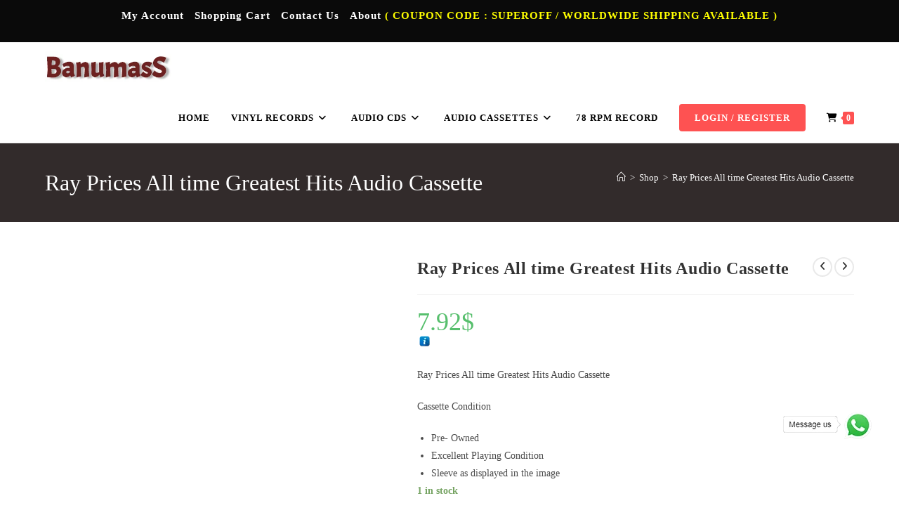

--- FILE ---
content_type: text/html; charset=UTF-8
request_url: https://banumass.com/product/tamil-audio-cassette/english-audio-cassettes/ray-prices-all-time-greatest-hits-audio-cassette/
body_size: 45896
content:
<!DOCTYPE html><html class="html" lang="en-US"><head><script data-no-optimize="1">var litespeed_docref=sessionStorage.getItem("litespeed_docref");litespeed_docref&&(Object.defineProperty(document,"referrer",{get:function(){return litespeed_docref}}),sessionStorage.removeItem("litespeed_docref"));</script> <meta charset="UTF-8"><link rel="profile" href="https://gmpg.org/xfn/11"><meta name='robots' content='index, follow, max-image-preview:large, max-snippet:-1, max-video-preview:-1' /><meta name="viewport" content="width=device-width, initial-scale=1"><script type="litespeed/javascript">window._wca=window._wca||[]</script> <meta name="google-site-verification" content="alS1haPLEEvVaWpLRSi7sgatG17cGQAywRtCEGV2v5Y" /><title>Ray Prices All time Greatest Hits Audio Cassette - Tamil Audio CDs, Hindi Audio CDs, Tamil Vinyl Records &amp; Audio Cassettes Online</title><meta name="description" content="Ray Prices All time Greatest Hits Audio Cassette Cassette Condition Pre- Owned Excellent Playing Condition Sleeve as displayed in the image" /><link rel="canonical" href="https://banumass.com/product/tamil-audio-cassette/english-audio-cassettes/ray-prices-all-time-greatest-hits-audio-cassette/" /><meta property="og:locale" content="en_US" /><meta property="og:type" content="article" /><meta property="og:title" content="Ray Prices All time Greatest Hits Audio Cassette" /><meta property="og:description" content="Ray Prices All time Greatest Hits Audio Cassette  Cassette Condition   Pre- Owned  Excellent Playing Condition  Sleeve as displayed in the image" /><meta property="og:url" content="https://banumass.com/product/tamil-audio-cassette/english-audio-cassettes/ray-prices-all-time-greatest-hits-audio-cassette/" /><meta property="og:site_name" content="Tamil Audio CDs, Hindi Audio CDs, Tamil Vinyl Records &amp; Audio Cassettes Online" /><meta property="article:modified_time" content="2024-01-02T05:07:35+00:00" /><meta property="og:image" content="https://banumass.com/wp-content/uploads/2023/12/Ray-Prices-All-time-Greatest-Hits-Audio-Cassette.jpg" /><meta property="og:image:width" content="692" /><meta property="og:image:height" content="700" /><meta property="og:image:type" content="image/jpeg" /><meta name="twitter:card" content="summary_large_image" /><meta name="twitter:label1" content="Est. reading time" /><meta name="twitter:data1" content="1 minute" /> <script type="application/ld+json" class="yoast-schema-graph">{"@context":"https://schema.org","@graph":[{"@type":"WebPage","@id":"https://banumass.com/product/tamil-audio-cassette/english-audio-cassettes/ray-prices-all-time-greatest-hits-audio-cassette/","url":"https://banumass.com/product/tamil-audio-cassette/english-audio-cassettes/ray-prices-all-time-greatest-hits-audio-cassette/","name":"Ray Prices All time Greatest Hits Audio Cassette - Tamil Audio CDs, Hindi Audio CDs, Tamil Vinyl Records &amp; Audio Cassettes Online","isPartOf":{"@id":"https://banumass.com/#website"},"primaryImageOfPage":{"@id":"https://banumass.com/product/tamil-audio-cassette/english-audio-cassettes/ray-prices-all-time-greatest-hits-audio-cassette/#primaryimage"},"image":{"@id":"https://banumass.com/product/tamil-audio-cassette/english-audio-cassettes/ray-prices-all-time-greatest-hits-audio-cassette/#primaryimage"},"thumbnailUrl":"https://banumass.com/wp-content/uploads/2023/12/Ray-Prices-All-time-Greatest-Hits-Audio-Cassette.jpg","datePublished":"2024-01-02T05:07:34+00:00","dateModified":"2024-01-02T05:07:35+00:00","description":"Ray Prices All time Greatest Hits Audio Cassette Cassette Condition Pre- Owned Excellent Playing Condition Sleeve as displayed in the image","breadcrumb":{"@id":"https://banumass.com/product/tamil-audio-cassette/english-audio-cassettes/ray-prices-all-time-greatest-hits-audio-cassette/#breadcrumb"},"inLanguage":"en-US","potentialAction":[{"@type":"ReadAction","target":["https://banumass.com/product/tamil-audio-cassette/english-audio-cassettes/ray-prices-all-time-greatest-hits-audio-cassette/"]}]},{"@type":"ImageObject","inLanguage":"en-US","@id":"https://banumass.com/product/tamil-audio-cassette/english-audio-cassettes/ray-prices-all-time-greatest-hits-audio-cassette/#primaryimage","url":"https://banumass.com/wp-content/uploads/2023/12/Ray-Prices-All-time-Greatest-Hits-Audio-Cassette.jpg","contentUrl":"https://banumass.com/wp-content/uploads/2023/12/Ray-Prices-All-time-Greatest-Hits-Audio-Cassette.jpg","width":692,"height":700,"caption":"Ray Prices All time Greatest Hits Audio Cassette"},{"@type":"BreadcrumbList","@id":"https://banumass.com/product/tamil-audio-cassette/english-audio-cassettes/ray-prices-all-time-greatest-hits-audio-cassette/#breadcrumb","itemListElement":[{"@type":"ListItem","position":1,"name":"Home","item":"https://banumass.com/"},{"@type":"ListItem","position":2,"name":"Shop","item":"https://banumass.com/tamil-audio-cd-tamil-audio-cassette-vinyl-record/"},{"@type":"ListItem","position":3,"name":"Ray Prices All time Greatest Hits Audio Cassette"}]},{"@type":"WebSite","@id":"https://banumass.com/#website","url":"https://banumass.com/","name":"Tamil Audio CD, Cassettes, Vinyl Records from Tamil, Hindi, Telugu and Indian languages","description":"Your One-Stop Store for Tamil &amp; Hindi Audio CDs, Vinyl Records &amp; Cassettes","publisher":{"@id":"https://banumass.com/#/schema/person/ef0549e9a055ebcb99923f0be793ffb9"},"alternateName":"Banumass","potentialAction":[{"@type":"SearchAction","target":{"@type":"EntryPoint","urlTemplate":"https://banumass.com/?s={search_term_string}"},"query-input":{"@type":"PropertyValueSpecification","valueRequired":true,"valueName":"search_term_string"}}],"inLanguage":"en-US"},{"@type":["Person","Organization"],"@id":"https://banumass.com/#/schema/person/ef0549e9a055ebcb99923f0be793ffb9","name":"banuma","image":{"@type":"ImageObject","inLanguage":"en-US","@id":"https://banumass.com/#/schema/person/image/","url":"https://banumass.com/wp-content/uploads/2020/07/Tamil-Audio-CD-Cassettes-Vinyl-Records.png","contentUrl":"https://banumass.com/wp-content/uploads/2020/07/Tamil-Audio-CD-Cassettes-Vinyl-Records.png","width":333,"height":85,"caption":"banuma"},"logo":{"@id":"https://banumass.com/#/schema/person/image/"},"sameAs":["http://banumass.com"]}]}</script> <link rel='dns-prefetch' href='//www.google.com' /><link rel='dns-prefetch' href='//stats.wp.com' /><link rel='dns-prefetch' href='//fonts.googleapis.com' /><link rel='dns-prefetch' href='//www.googletagmanager.com' /><link rel='dns-prefetch' href='//pagead2.googlesyndication.com' /><link rel='preconnect' href='//c0.wp.com' /><link rel="alternate" type="application/rss+xml" title="Tamil Audio CDs, Hindi Audio CDs, Tamil Vinyl Records &amp; Audio Cassettes Online &raquo; Feed" href="https://banumass.com/feed/" /><link rel="alternate" type="application/rss+xml" title="Tamil Audio CDs, Hindi Audio CDs, Tamil Vinyl Records &amp; Audio Cassettes Online &raquo; Comments Feed" href="https://banumass.com/comments/feed/" /><link rel="alternate" title="oEmbed (JSON)" type="application/json+oembed" href="https://banumass.com/wp-json/oembed/1.0/embed?url=https%3A%2F%2Fbanumass.com%2Fproduct%2Ftamil-audio-cassette%2Fenglish-audio-cassettes%2Fray-prices-all-time-greatest-hits-audio-cassette%2F" /><link rel="alternate" title="oEmbed (XML)" type="text/xml+oembed" href="https://banumass.com/wp-json/oembed/1.0/embed?url=https%3A%2F%2Fbanumass.com%2Fproduct%2Ftamil-audio-cassette%2Fenglish-audio-cassettes%2Fray-prices-all-time-greatest-hits-audio-cassette%2F&#038;format=xml" /><style id='wp-img-auto-sizes-contain-inline-css'>img:is([sizes=auto i],[sizes^="auto," i]){contain-intrinsic-size:3000px 1500px}
/*# sourceURL=wp-img-auto-sizes-contain-inline-css */</style><link data-optimized="2" rel="stylesheet" href="https://banumass.com/wp-content/litespeed/css/6e50853471f86edad476d4e83fa65037.css?ver=67ad3" /><link rel='stylesheet' id='jetpack_related-posts-css' href='https://c0.wp.com/p/jetpack/15.4/modules/related-posts/related-posts.css' media='all' /><link rel='stylesheet' id='wp-block-library-css' href='https://c0.wp.com/c/6.9/wp-includes/css/dist/block-library/style.min.css' media='all' /><style id='wp-block-library-theme-inline-css'>.wp-block-audio :where(figcaption){color:#555;font-size:13px;text-align:center}.is-dark-theme .wp-block-audio :where(figcaption){color:#ffffffa6}.wp-block-audio{margin:0 0 1em}.wp-block-code{border:1px solid #ccc;border-radius:4px;font-family:Menlo,Consolas,monaco,monospace;padding:.8em 1em}.wp-block-embed :where(figcaption){color:#555;font-size:13px;text-align:center}.is-dark-theme .wp-block-embed :where(figcaption){color:#ffffffa6}.wp-block-embed{margin:0 0 1em}.blocks-gallery-caption{color:#555;font-size:13px;text-align:center}.is-dark-theme .blocks-gallery-caption{color:#ffffffa6}:root :where(.wp-block-image figcaption){color:#555;font-size:13px;text-align:center}.is-dark-theme :root :where(.wp-block-image figcaption){color:#ffffffa6}.wp-block-image{margin:0 0 1em}.wp-block-pullquote{border-bottom:4px solid;border-top:4px solid;color:currentColor;margin-bottom:1.75em}.wp-block-pullquote :where(cite),.wp-block-pullquote :where(footer),.wp-block-pullquote__citation{color:currentColor;font-size:.8125em;font-style:normal;text-transform:uppercase}.wp-block-quote{border-left:.25em solid;margin:0 0 1.75em;padding-left:1em}.wp-block-quote cite,.wp-block-quote footer{color:currentColor;font-size:.8125em;font-style:normal;position:relative}.wp-block-quote:where(.has-text-align-right){border-left:none;border-right:.25em solid;padding-left:0;padding-right:1em}.wp-block-quote:where(.has-text-align-center){border:none;padding-left:0}.wp-block-quote.is-large,.wp-block-quote.is-style-large,.wp-block-quote:where(.is-style-plain){border:none}.wp-block-search .wp-block-search__label{font-weight:700}.wp-block-search__button{border:1px solid #ccc;padding:.375em .625em}:where(.wp-block-group.has-background){padding:1.25em 2.375em}.wp-block-separator.has-css-opacity{opacity:.4}.wp-block-separator{border:none;border-bottom:2px solid;margin-left:auto;margin-right:auto}.wp-block-separator.has-alpha-channel-opacity{opacity:1}.wp-block-separator:not(.is-style-wide):not(.is-style-dots){width:100px}.wp-block-separator.has-background:not(.is-style-dots){border-bottom:none;height:1px}.wp-block-separator.has-background:not(.is-style-wide):not(.is-style-dots){height:2px}.wp-block-table{margin:0 0 1em}.wp-block-table td,.wp-block-table th{word-break:normal}.wp-block-table :where(figcaption){color:#555;font-size:13px;text-align:center}.is-dark-theme .wp-block-table :where(figcaption){color:#ffffffa6}.wp-block-video :where(figcaption){color:#555;font-size:13px;text-align:center}.is-dark-theme .wp-block-video :where(figcaption){color:#ffffffa6}.wp-block-video{margin:0 0 1em}:root :where(.wp-block-template-part.has-background){margin-bottom:0;margin-top:0;padding:1.25em 2.375em}
/*# sourceURL=/wp-includes/css/dist/block-library/theme.min.css */</style><style id='classic-theme-styles-inline-css'>/*! This file is auto-generated */
.wp-block-button__link{color:#fff;background-color:#32373c;border-radius:9999px;box-shadow:none;text-decoration:none;padding:calc(.667em + 2px) calc(1.333em + 2px);font-size:1.125em}.wp-block-file__button{background:#32373c;color:#fff;text-decoration:none}
/*# sourceURL=/wp-includes/css/classic-themes.min.css */</style><link rel='stylesheet' id='mediaelement-css' href='https://c0.wp.com/c/6.9/wp-includes/js/mediaelement/mediaelementplayer-legacy.min.css' media='all' /><link rel='stylesheet' id='wp-mediaelement-css' href='https://c0.wp.com/c/6.9/wp-includes/js/mediaelement/wp-mediaelement.min.css' media='all' /><style id='jetpack-sharing-buttons-style-inline-css'>.jetpack-sharing-buttons__services-list{display:flex;flex-direction:row;flex-wrap:wrap;gap:0;list-style-type:none;margin:5px;padding:0}.jetpack-sharing-buttons__services-list.has-small-icon-size{font-size:12px}.jetpack-sharing-buttons__services-list.has-normal-icon-size{font-size:16px}.jetpack-sharing-buttons__services-list.has-large-icon-size{font-size:24px}.jetpack-sharing-buttons__services-list.has-huge-icon-size{font-size:36px}@media print{.jetpack-sharing-buttons__services-list{display:none!important}}.editor-styles-wrapper .wp-block-jetpack-sharing-buttons{gap:0;padding-inline-start:0}ul.jetpack-sharing-buttons__services-list.has-background{padding:1.25em 2.375em}
/*# sourceURL=https://banumass.com/wp-content/plugins/jetpack/_inc/blocks/sharing-buttons/view.css */</style><style id='global-styles-inline-css'>:root{--wp--preset--aspect-ratio--square: 1;--wp--preset--aspect-ratio--4-3: 4/3;--wp--preset--aspect-ratio--3-4: 3/4;--wp--preset--aspect-ratio--3-2: 3/2;--wp--preset--aspect-ratio--2-3: 2/3;--wp--preset--aspect-ratio--16-9: 16/9;--wp--preset--aspect-ratio--9-16: 9/16;--wp--preset--color--black: #000000;--wp--preset--color--cyan-bluish-gray: #abb8c3;--wp--preset--color--white: #ffffff;--wp--preset--color--pale-pink: #f78da7;--wp--preset--color--vivid-red: #cf2e2e;--wp--preset--color--luminous-vivid-orange: #ff6900;--wp--preset--color--luminous-vivid-amber: #fcb900;--wp--preset--color--light-green-cyan: #7bdcb5;--wp--preset--color--vivid-green-cyan: #00d084;--wp--preset--color--pale-cyan-blue: #8ed1fc;--wp--preset--color--vivid-cyan-blue: #0693e3;--wp--preset--color--vivid-purple: #9b51e0;--wp--preset--gradient--vivid-cyan-blue-to-vivid-purple: linear-gradient(135deg,rgb(6,147,227) 0%,rgb(155,81,224) 100%);--wp--preset--gradient--light-green-cyan-to-vivid-green-cyan: linear-gradient(135deg,rgb(122,220,180) 0%,rgb(0,208,130) 100%);--wp--preset--gradient--luminous-vivid-amber-to-luminous-vivid-orange: linear-gradient(135deg,rgb(252,185,0) 0%,rgb(255,105,0) 100%);--wp--preset--gradient--luminous-vivid-orange-to-vivid-red: linear-gradient(135deg,rgb(255,105,0) 0%,rgb(207,46,46) 100%);--wp--preset--gradient--very-light-gray-to-cyan-bluish-gray: linear-gradient(135deg,rgb(238,238,238) 0%,rgb(169,184,195) 100%);--wp--preset--gradient--cool-to-warm-spectrum: linear-gradient(135deg,rgb(74,234,220) 0%,rgb(151,120,209) 20%,rgb(207,42,186) 40%,rgb(238,44,130) 60%,rgb(251,105,98) 80%,rgb(254,248,76) 100%);--wp--preset--gradient--blush-light-purple: linear-gradient(135deg,rgb(255,206,236) 0%,rgb(152,150,240) 100%);--wp--preset--gradient--blush-bordeaux: linear-gradient(135deg,rgb(254,205,165) 0%,rgb(254,45,45) 50%,rgb(107,0,62) 100%);--wp--preset--gradient--luminous-dusk: linear-gradient(135deg,rgb(255,203,112) 0%,rgb(199,81,192) 50%,rgb(65,88,208) 100%);--wp--preset--gradient--pale-ocean: linear-gradient(135deg,rgb(255,245,203) 0%,rgb(182,227,212) 50%,rgb(51,167,181) 100%);--wp--preset--gradient--electric-grass: linear-gradient(135deg,rgb(202,248,128) 0%,rgb(113,206,126) 100%);--wp--preset--gradient--midnight: linear-gradient(135deg,rgb(2,3,129) 0%,rgb(40,116,252) 100%);--wp--preset--font-size--small: 13px;--wp--preset--font-size--medium: 20px;--wp--preset--font-size--large: 36px;--wp--preset--font-size--x-large: 42px;--wp--preset--spacing--20: 0.44rem;--wp--preset--spacing--30: 0.67rem;--wp--preset--spacing--40: 1rem;--wp--preset--spacing--50: 1.5rem;--wp--preset--spacing--60: 2.25rem;--wp--preset--spacing--70: 3.38rem;--wp--preset--spacing--80: 5.06rem;--wp--preset--shadow--natural: 6px 6px 9px rgba(0, 0, 0, 0.2);--wp--preset--shadow--deep: 12px 12px 50px rgba(0, 0, 0, 0.4);--wp--preset--shadow--sharp: 6px 6px 0px rgba(0, 0, 0, 0.2);--wp--preset--shadow--outlined: 6px 6px 0px -3px rgb(255, 255, 255), 6px 6px rgb(0, 0, 0);--wp--preset--shadow--crisp: 6px 6px 0px rgb(0, 0, 0);}:where(.is-layout-flex){gap: 0.5em;}:where(.is-layout-grid){gap: 0.5em;}body .is-layout-flex{display: flex;}.is-layout-flex{flex-wrap: wrap;align-items: center;}.is-layout-flex > :is(*, div){margin: 0;}body .is-layout-grid{display: grid;}.is-layout-grid > :is(*, div){margin: 0;}:where(.wp-block-columns.is-layout-flex){gap: 2em;}:where(.wp-block-columns.is-layout-grid){gap: 2em;}:where(.wp-block-post-template.is-layout-flex){gap: 1.25em;}:where(.wp-block-post-template.is-layout-grid){gap: 1.25em;}.has-black-color{color: var(--wp--preset--color--black) !important;}.has-cyan-bluish-gray-color{color: var(--wp--preset--color--cyan-bluish-gray) !important;}.has-white-color{color: var(--wp--preset--color--white) !important;}.has-pale-pink-color{color: var(--wp--preset--color--pale-pink) !important;}.has-vivid-red-color{color: var(--wp--preset--color--vivid-red) !important;}.has-luminous-vivid-orange-color{color: var(--wp--preset--color--luminous-vivid-orange) !important;}.has-luminous-vivid-amber-color{color: var(--wp--preset--color--luminous-vivid-amber) !important;}.has-light-green-cyan-color{color: var(--wp--preset--color--light-green-cyan) !important;}.has-vivid-green-cyan-color{color: var(--wp--preset--color--vivid-green-cyan) !important;}.has-pale-cyan-blue-color{color: var(--wp--preset--color--pale-cyan-blue) !important;}.has-vivid-cyan-blue-color{color: var(--wp--preset--color--vivid-cyan-blue) !important;}.has-vivid-purple-color{color: var(--wp--preset--color--vivid-purple) !important;}.has-black-background-color{background-color: var(--wp--preset--color--black) !important;}.has-cyan-bluish-gray-background-color{background-color: var(--wp--preset--color--cyan-bluish-gray) !important;}.has-white-background-color{background-color: var(--wp--preset--color--white) !important;}.has-pale-pink-background-color{background-color: var(--wp--preset--color--pale-pink) !important;}.has-vivid-red-background-color{background-color: var(--wp--preset--color--vivid-red) !important;}.has-luminous-vivid-orange-background-color{background-color: var(--wp--preset--color--luminous-vivid-orange) !important;}.has-luminous-vivid-amber-background-color{background-color: var(--wp--preset--color--luminous-vivid-amber) !important;}.has-light-green-cyan-background-color{background-color: var(--wp--preset--color--light-green-cyan) !important;}.has-vivid-green-cyan-background-color{background-color: var(--wp--preset--color--vivid-green-cyan) !important;}.has-pale-cyan-blue-background-color{background-color: var(--wp--preset--color--pale-cyan-blue) !important;}.has-vivid-cyan-blue-background-color{background-color: var(--wp--preset--color--vivid-cyan-blue) !important;}.has-vivid-purple-background-color{background-color: var(--wp--preset--color--vivid-purple) !important;}.has-black-border-color{border-color: var(--wp--preset--color--black) !important;}.has-cyan-bluish-gray-border-color{border-color: var(--wp--preset--color--cyan-bluish-gray) !important;}.has-white-border-color{border-color: var(--wp--preset--color--white) !important;}.has-pale-pink-border-color{border-color: var(--wp--preset--color--pale-pink) !important;}.has-vivid-red-border-color{border-color: var(--wp--preset--color--vivid-red) !important;}.has-luminous-vivid-orange-border-color{border-color: var(--wp--preset--color--luminous-vivid-orange) !important;}.has-luminous-vivid-amber-border-color{border-color: var(--wp--preset--color--luminous-vivid-amber) !important;}.has-light-green-cyan-border-color{border-color: var(--wp--preset--color--light-green-cyan) !important;}.has-vivid-green-cyan-border-color{border-color: var(--wp--preset--color--vivid-green-cyan) !important;}.has-pale-cyan-blue-border-color{border-color: var(--wp--preset--color--pale-cyan-blue) !important;}.has-vivid-cyan-blue-border-color{border-color: var(--wp--preset--color--vivid-cyan-blue) !important;}.has-vivid-purple-border-color{border-color: var(--wp--preset--color--vivid-purple) !important;}.has-vivid-cyan-blue-to-vivid-purple-gradient-background{background: var(--wp--preset--gradient--vivid-cyan-blue-to-vivid-purple) !important;}.has-light-green-cyan-to-vivid-green-cyan-gradient-background{background: var(--wp--preset--gradient--light-green-cyan-to-vivid-green-cyan) !important;}.has-luminous-vivid-amber-to-luminous-vivid-orange-gradient-background{background: var(--wp--preset--gradient--luminous-vivid-amber-to-luminous-vivid-orange) !important;}.has-luminous-vivid-orange-to-vivid-red-gradient-background{background: var(--wp--preset--gradient--luminous-vivid-orange-to-vivid-red) !important;}.has-very-light-gray-to-cyan-bluish-gray-gradient-background{background: var(--wp--preset--gradient--very-light-gray-to-cyan-bluish-gray) !important;}.has-cool-to-warm-spectrum-gradient-background{background: var(--wp--preset--gradient--cool-to-warm-spectrum) !important;}.has-blush-light-purple-gradient-background{background: var(--wp--preset--gradient--blush-light-purple) !important;}.has-blush-bordeaux-gradient-background{background: var(--wp--preset--gradient--blush-bordeaux) !important;}.has-luminous-dusk-gradient-background{background: var(--wp--preset--gradient--luminous-dusk) !important;}.has-pale-ocean-gradient-background{background: var(--wp--preset--gradient--pale-ocean) !important;}.has-electric-grass-gradient-background{background: var(--wp--preset--gradient--electric-grass) !important;}.has-midnight-gradient-background{background: var(--wp--preset--gradient--midnight) !important;}.has-small-font-size{font-size: var(--wp--preset--font-size--small) !important;}.has-medium-font-size{font-size: var(--wp--preset--font-size--medium) !important;}.has-large-font-size{font-size: var(--wp--preset--font-size--large) !important;}.has-x-large-font-size{font-size: var(--wp--preset--font-size--x-large) !important;}
:where(.wp-block-post-template.is-layout-flex){gap: 1.25em;}:where(.wp-block-post-template.is-layout-grid){gap: 1.25em;}
:where(.wp-block-term-template.is-layout-flex){gap: 1.25em;}:where(.wp-block-term-template.is-layout-grid){gap: 1.25em;}
:where(.wp-block-columns.is-layout-flex){gap: 2em;}:where(.wp-block-columns.is-layout-grid){gap: 2em;}
:root :where(.wp-block-pullquote){font-size: 1.5em;line-height: 1.6;}
/*# sourceURL=global-styles-inline-css */</style><link rel='stylesheet' id='photoswipe-css' href='https://c0.wp.com/p/woocommerce/10.4.3/assets/css/photoswipe/photoswipe.min.css' media='all' /><link rel='stylesheet' id='photoswipe-default-skin-css' href='https://c0.wp.com/p/woocommerce/10.4.3/assets/css/photoswipe/default-skin/default-skin.min.css' media='all' /><style id='woocommerce-inline-inline-css'>.woocommerce form .form-row .required { visibility: visible; }
/*# sourceURL=woocommerce-inline-inline-css */</style><style id='font-awesome-inline-css'>[data-font="FontAwesome"]:before {font-family: 'FontAwesome' !important;content: attr(data-icon) !important;speak: none !important;font-weight: normal !important;font-variant: normal !important;text-transform: none !important;line-height: 1 !important;font-style: normal !important;-webkit-font-smoothing: antialiased !important;-moz-osx-font-smoothing: grayscale !important;}
/*# sourceURL=font-awesome-inline-css */</style><style id='oceanwp-style-inline-css'>div.wpforms-container-full .wpforms-form input[type=submit]:hover,
			div.wpforms-container-full .wpforms-form input[type=submit]:focus,
			div.wpforms-container-full .wpforms-form input[type=submit]:active,
			div.wpforms-container-full .wpforms-form button[type=submit]:hover,
			div.wpforms-container-full .wpforms-form button[type=submit]:focus,
			div.wpforms-container-full .wpforms-form button[type=submit]:active,
			div.wpforms-container-full .wpforms-form .wpforms-page-button:hover,
			div.wpforms-container-full .wpforms-form .wpforms-page-button:active,
			div.wpforms-container-full .wpforms-form .wpforms-page-button:focus {
				border: none;
			}
/*# sourceURL=oceanwp-style-inline-css */</style> <script type="text/template" id="tmpl-variation-template"><div class="woocommerce-variation-description">{{{ data.variation.variation_description }}}</div>
	<div class="woocommerce-variation-price">{{{ data.variation.price_html }}}</div>
	<div class="woocommerce-variation-availability">{{{ data.variation.availability_html }}}</div></script> <script type="text/template" id="tmpl-unavailable-variation-template"><p role="alert">Sorry, this product is unavailable. Please choose a different combination.</p></script> <script type="litespeed/javascript" data-src="https://c0.wp.com/c/6.9/wp-includes/js/jquery/jquery.min.js" id="jquery-core-js"></script> <script type="litespeed/javascript" data-src="https://c0.wp.com/c/6.9/wp-includes/js/jquery/jquery-migrate.min.js" id="jquery-migrate-js"></script> <script id="jetpack_related-posts-js-extra" type="litespeed/javascript">var related_posts_js_options={"post_heading":"h4"}</script> <script type="litespeed/javascript" data-src="https://c0.wp.com/p/jetpack/15.4/_inc/build/related-posts/related-posts.min.js" id="jetpack_related-posts-js"></script> <script id="cookie-law-info-js-extra" type="litespeed/javascript">var Cli_Data={"nn_cookie_ids":[],"cookielist":[],"non_necessary_cookies":[],"ccpaEnabled":"","ccpaRegionBased":"","ccpaBarEnabled":"","strictlyEnabled":["necessary","obligatoire"],"ccpaType":"gdpr","js_blocking":"","custom_integration":"","triggerDomRefresh":"","secure_cookies":""};var cli_cookiebar_settings={"animate_speed_hide":"500","animate_speed_show":"500","background":"#000000","border":"#b1a6a6c2","border_on":"","button_1_button_colour":"#000","button_1_button_hover":"#000000","button_1_link_colour":"#fff","button_1_as_button":"1","button_1_new_win":"","button_2_button_colour":"#333","button_2_button_hover":"#292929","button_2_link_colour":"#444","button_2_as_button":"","button_2_hidebar":"","button_3_button_colour":"#000","button_3_button_hover":"#000000","button_3_link_colour":"#fff","button_3_as_button":"1","button_3_new_win":"","button_4_button_colour":"#000","button_4_button_hover":"#000000","button_4_link_colour":"#62a329","button_4_as_button":"","button_7_button_colour":"#61a229","button_7_button_hover":"#4e8221","button_7_link_colour":"#fff","button_7_as_button":"1","button_7_new_win":"","font_family":"inherit","header_fix":"","notify_animate_hide":"1","notify_animate_show":"","notify_div_id":"#cookie-law-info-bar","notify_position_horizontal":"right","notify_position_vertical":"bottom","scroll_close":"","scroll_close_reload":"","accept_close_reload":"","reject_close_reload":"","showagain_tab":"1","showagain_background":"#fff","showagain_border":"#000","showagain_div_id":"#cookie-law-info-again","showagain_x_position":"100px","text":"#ffffff","show_once_yn":"","show_once":"10000","logging_on":"","as_popup":"","popup_overlay":"1","bar_heading_text":"","cookie_bar_as":"banner","popup_showagain_position":"bottom-right","widget_position":"left"};var log_object={"ajax_url":"https://banumass.com/wp-admin/admin-ajax.php"}</script> <script src="https://www.google.com/recaptcha/api.js?hl=en_US" id="recaptcha-js" defer data-wp-strategy="defer"></script> <script src="https://c0.wp.com/p/woocommerce/10.4.3/assets/js/jquery-blockui/jquery.blockUI.min.js" id="wc-jquery-blockui-js" data-wp-strategy="defer"></script> <script id="wc-add-to-cart-js-extra" type="litespeed/javascript">var wc_add_to_cart_params={"ajax_url":"/wp-admin/admin-ajax.php","wc_ajax_url":"/?wc-ajax=%%endpoint%%","i18n_view_cart":"View cart","cart_url":"https://banumass.com/cart/","is_cart":"","cart_redirect_after_add":"no"}</script> <script src="https://c0.wp.com/p/woocommerce/10.4.3/assets/js/frontend/add-to-cart.min.js" id="wc-add-to-cart-js" defer data-wp-strategy="defer"></script> <script src="https://c0.wp.com/p/woocommerce/10.4.3/assets/js/zoom/jquery.zoom.min.js" id="wc-zoom-js" defer data-wp-strategy="defer"></script> <script src="https://c0.wp.com/p/woocommerce/10.4.3/assets/js/flexslider/jquery.flexslider.min.js" id="wc-flexslider-js" defer data-wp-strategy="defer"></script> <script src="https://c0.wp.com/p/woocommerce/10.4.3/assets/js/photoswipe/photoswipe.min.js" id="wc-photoswipe-js" defer data-wp-strategy="defer"></script> <script src="https://c0.wp.com/p/woocommerce/10.4.3/assets/js/photoswipe/photoswipe-ui-default.min.js" id="wc-photoswipe-ui-default-js" defer data-wp-strategy="defer"></script> <script id="wc-single-product-js-extra" type="litespeed/javascript">var wc_single_product_params={"i18n_required_rating_text":"Please select a rating","i18n_rating_options":["1 of 5 stars","2 of 5 stars","3 of 5 stars","4 of 5 stars","5 of 5 stars"],"i18n_product_gallery_trigger_text":"View full-screen image gallery","review_rating_required":"yes","flexslider":{"rtl":!1,"animation":"slide","smoothHeight":!0,"directionNav":!1,"controlNav":"thumbnails","slideshow":!1,"animationSpeed":500,"animationLoop":!1,"allowOneSlide":!1},"zoom_enabled":"1","zoom_options":[],"photoswipe_enabled":"1","photoswipe_options":{"shareEl":!1,"closeOnScroll":!1,"history":!1,"hideAnimationDuration":0,"showAnimationDuration":0},"flexslider_enabled":"1"}</script> <script src="https://c0.wp.com/p/woocommerce/10.4.3/assets/js/frontend/single-product.min.js" id="wc-single-product-js" defer data-wp-strategy="defer"></script> <script src="https://c0.wp.com/p/woocommerce/10.4.3/assets/js/js-cookie/js.cookie.min.js" id="wc-js-cookie-js" defer data-wp-strategy="defer"></script> <script id="woocommerce-js-extra" type="litespeed/javascript">var woocommerce_params={"ajax_url":"/wp-admin/admin-ajax.php","wc_ajax_url":"/?wc-ajax=%%endpoint%%","i18n_password_show":"Show password","i18n_password_hide":"Hide password"}</script> <script src="https://c0.wp.com/p/woocommerce/10.4.3/assets/js/frontend/woocommerce.min.js" id="woocommerce-js" defer data-wp-strategy="defer"></script> <script src="https://stats.wp.com/s-202603.js" id="woocommerce-analytics-js" defer data-wp-strategy="defer"></script> <script type="litespeed/javascript" data-src="https://c0.wp.com/c/6.9/wp-includes/js/underscore.min.js" id="underscore-js"></script> <script id="wp-util-js-extra" type="litespeed/javascript">var _wpUtilSettings={"ajax":{"url":"/wp-admin/admin-ajax.php"}}</script> <script type="litespeed/javascript" data-src="https://c0.wp.com/c/6.9/wp-includes/js/wp-util.min.js" id="wp-util-js"></script> <script id="wc-add-to-cart-variation-js-extra" type="litespeed/javascript">var wc_add_to_cart_variation_params={"wc_ajax_url":"/?wc-ajax=%%endpoint%%","i18n_no_matching_variations_text":"Sorry, no products matched your selection. Please choose a different combination.","i18n_make_a_selection_text":"Please select some product options before adding this product to your cart.","i18n_unavailable_text":"Sorry, this product is unavailable. Please choose a different combination.","i18n_reset_alert_text":"Your selection has been reset. Please select some product options before adding this product to your cart."}</script> <script src="https://c0.wp.com/p/woocommerce/10.4.3/assets/js/frontend/add-to-cart-variation.min.js" id="wc-add-to-cart-variation-js" defer data-wp-strategy="defer"></script> <script id="wc-cart-fragments-js-extra" type="litespeed/javascript">var wc_cart_fragments_params={"ajax_url":"/wp-admin/admin-ajax.php","wc_ajax_url":"/?wc-ajax=%%endpoint%%","cart_hash_key":"wc_cart_hash_0de654209dc6794bac82b4029c6ef17c","fragment_name":"wc_fragments_0de654209dc6794bac82b4029c6ef17c","request_timeout":"5000"}</script> <script src="https://c0.wp.com/p/woocommerce/10.4.3/assets/js/frontend/cart-fragments.min.js" id="wc-cart-fragments-js" defer data-wp-strategy="defer"></script> <style>a.yydev-chat-button {width:150px;height:80px;right:30px;bottom:75px;text-indent:-9999px;position:fixed;z-index:9999;display:block;}a.yydev-chat-button span {display:block;height: 100%;width: 100%;background: url(https://banumass.com/wp-content/uploads/2025/01/For-Chat.png) no-repeat 50% 50%;}@media only screen and (max-width: 960px) {a.yydev-chat-button {display:block;}}</style><meta name="generator" content="Site Kit by Google 1.170.0" /><style>img#wpstats{display:none}</style><style>.dgwt-wcas-ico-magnifier,.dgwt-wcas-ico-magnifier-handler{max-width:20px}.dgwt-wcas-search-wrapp{max-width:600px}</style><noscript><style>.woocommerce-product-gallery{ opacity: 1 !important; }</style></noscript><meta name="google-adsense-platform-account" content="ca-host-pub-2644536267352236"><meta name="google-adsense-platform-domain" content="sitekit.withgoogle.com"><meta name="generator" content="Elementor 3.34.1; features: additional_custom_breakpoints; settings: css_print_method-external, google_font-enabled, font_display-auto"><style>.recentcomments a{display:inline !important;padding:0 !important;margin:0 !important;}</style><style>.e-con.e-parent:nth-of-type(n+4):not(.e-lazyloaded):not(.e-no-lazyload),
				.e-con.e-parent:nth-of-type(n+4):not(.e-lazyloaded):not(.e-no-lazyload) * {
					background-image: none !important;
				}
				@media screen and (max-height: 1024px) {
					.e-con.e-parent:nth-of-type(n+3):not(.e-lazyloaded):not(.e-no-lazyload),
					.e-con.e-parent:nth-of-type(n+3):not(.e-lazyloaded):not(.e-no-lazyload) * {
						background-image: none !important;
					}
				}
				@media screen and (max-height: 640px) {
					.e-con.e-parent:nth-of-type(n+2):not(.e-lazyloaded):not(.e-no-lazyload),
					.e-con.e-parent:nth-of-type(n+2):not(.e-lazyloaded):not(.e-no-lazyload) * {
						background-image: none !important;
					}
				}</style> <script type="litespeed/javascript" data-src="https://pagead2.googlesyndication.com/pagead/js/adsbygoogle.js?client=ca-pub-6102658510397893&amp;host=ca-host-pub-2644536267352236" crossorigin="anonymous"></script> <link rel="icon" href="https://banumass.com/wp-content/uploads/2020/06/banumass-favicon.png" sizes="32x32" /><link rel="icon" href="https://banumass.com/wp-content/uploads/2020/06/banumass-favicon.png" sizes="192x192" /><link rel="apple-touch-icon" href="https://banumass.com/wp-content/uploads/2020/06/banumass-favicon.png" /><meta name="msapplication-TileImage" content="https://banumass.com/wp-content/uploads/2020/06/banumass-favicon.png" />
<style type="text/css">/* Colors */.woocommerce-MyAccount-navigation ul li a:before,.woocommerce-checkout .woocommerce-info a,.woocommerce-checkout #payment ul.payment_methods .wc_payment_method>input[type=radio]:first-child:checked+label:before,.woocommerce-checkout #payment .payment_method_paypal .about_paypal,.woocommerce ul.products li.product li.category a:hover,.woocommerce ul.products li.product .button:hover,.woocommerce ul.products li.product .product-inner .added_to_cart:hover,.product_meta .posted_in a:hover,.product_meta .tagged_as a:hover,.woocommerce div.product .woocommerce-tabs ul.tabs li a:hover,.woocommerce div.product .woocommerce-tabs ul.tabs li.active a,.woocommerce .oceanwp-grid-list a.active,.woocommerce .oceanwp-grid-list a:hover,.woocommerce .oceanwp-off-canvas-filter:hover,.widget_shopping_cart ul.cart_list li .owp-grid-wrap .owp-grid a.remove:hover,.widget_product_categories li a:hover ~ .count,.widget_layered_nav li a:hover ~ .count,.woocommerce ul.products li.product:not(.product-category) .woo-entry-buttons li a:hover,a:hover,a.light:hover,.theme-heading .text::before,.theme-heading .text::after,#top-bar-content >a:hover,#top-bar-social li.oceanwp-email a:hover,#site-navigation-wrap .dropdown-menu >li >a:hover,#site-header.medium-header #medium-searchform button:hover,.oceanwp-mobile-menu-icon a:hover,.blog-entry.post .blog-entry-header .entry-title a:hover,.blog-entry.post .blog-entry-readmore a:hover,.blog-entry.thumbnail-entry .blog-entry-category a,ul.meta li a:hover,.dropcap,.single nav.post-navigation .nav-links .title,body .related-post-title a:hover,body #wp-calendar caption,body .contact-info-widget.default i,body .contact-info-widget.big-icons i,body .custom-links-widget .oceanwp-custom-links li a:hover,body .custom-links-widget .oceanwp-custom-links li a:hover:before,body .posts-thumbnails-widget li a:hover,body .social-widget li.oceanwp-email a:hover,.comment-author .comment-meta .comment-reply-link,#respond #cancel-comment-reply-link:hover,#footer-widgets .footer-box a:hover,#footer-bottom a:hover,#footer-bottom #footer-bottom-menu a:hover,.sidr a:hover,.sidr-class-dropdown-toggle:hover,.sidr-class-menu-item-has-children.active >a,.sidr-class-menu-item-has-children.active >a >.sidr-class-dropdown-toggle,input[type=checkbox]:checked:before{color:#fe5252}.woocommerce .oceanwp-grid-list a.active .owp-icon use,.woocommerce .oceanwp-grid-list a:hover .owp-icon use,.single nav.post-navigation .nav-links .title .owp-icon use,.blog-entry.post .blog-entry-readmore a:hover .owp-icon use,body .contact-info-widget.default .owp-icon use,body .contact-info-widget.big-icons .owp-icon use{stroke:#fe5252}.woocommerce div.product div.images .open-image,.wcmenucart-details.count,.woocommerce-message a,.woocommerce-error a,.woocommerce-info a,.woocommerce .widget_price_filter .ui-slider .ui-slider-handle,.woocommerce .widget_price_filter .ui-slider .ui-slider-range,.owp-product-nav li a.owp-nav-link:hover,.woocommerce div.product.owp-tabs-layout-vertical .woocommerce-tabs ul.tabs li a:after,.woocommerce .widget_product_categories li.current-cat >a ~ .count,.woocommerce .widget_product_categories li.current-cat >a:before,.woocommerce .widget_layered_nav li.chosen a ~ .count,.woocommerce .widget_layered_nav li.chosen a:before,#owp-checkout-timeline .active .timeline-wrapper,.bag-style:hover .wcmenucart-cart-icon .wcmenucart-count,.show-cart .wcmenucart-cart-icon .wcmenucart-count,.woocommerce ul.products li.product:not(.product-category) .image-wrap .button,input[type="button"],input[type="reset"],input[type="submit"],button[type="submit"],.button,#site-navigation-wrap .dropdown-menu >li.btn >a >span,.thumbnail:hover i,.thumbnail:hover .link-post-svg-icon,.post-quote-content,.omw-modal .omw-close-modal,body .contact-info-widget.big-icons li:hover i,body .contact-info-widget.big-icons li:hover .owp-icon,body div.wpforms-container-full .wpforms-form input[type=submit],body div.wpforms-container-full .wpforms-form button[type=submit],body div.wpforms-container-full .wpforms-form .wpforms-page-button,.woocommerce-cart .wp-element-button,.woocommerce-checkout .wp-element-button,.wp-block-button__link{background-color:#fe5252}.current-shop-items-dropdown{border-top-color:#fe5252}.woocommerce div.product .woocommerce-tabs ul.tabs li.active a{border-bottom-color:#fe5252}.wcmenucart-details.count:before{border-color:#fe5252}.woocommerce ul.products li.product .button:hover{border-color:#fe5252}.woocommerce ul.products li.product .product-inner .added_to_cart:hover{border-color:#fe5252}.woocommerce div.product .woocommerce-tabs ul.tabs li.active a{border-color:#fe5252}.woocommerce .oceanwp-grid-list a.active{border-color:#fe5252}.woocommerce .oceanwp-grid-list a:hover{border-color:#fe5252}.woocommerce .oceanwp-off-canvas-filter:hover{border-color:#fe5252}.owp-product-nav li a.owp-nav-link:hover{border-color:#fe5252}.widget_shopping_cart_content .buttons .button:first-child:hover{border-color:#fe5252}.widget_shopping_cart ul.cart_list li .owp-grid-wrap .owp-grid a.remove:hover{border-color:#fe5252}.widget_product_categories li a:hover ~ .count{border-color:#fe5252}.woocommerce .widget_product_categories li.current-cat >a ~ .count{border-color:#fe5252}.woocommerce .widget_product_categories li.current-cat >a:before{border-color:#fe5252}.widget_layered_nav li a:hover ~ .count{border-color:#fe5252}.woocommerce .widget_layered_nav li.chosen a ~ .count{border-color:#fe5252}.woocommerce .widget_layered_nav li.chosen a:before{border-color:#fe5252}#owp-checkout-timeline.arrow .active .timeline-wrapper:before{border-top-color:#fe5252;border-bottom-color:#fe5252}#owp-checkout-timeline.arrow .active .timeline-wrapper:after{border-left-color:#fe5252;border-right-color:#fe5252}.bag-style:hover .wcmenucart-cart-icon .wcmenucart-count{border-color:#fe5252}.bag-style:hover .wcmenucart-cart-icon .wcmenucart-count:after{border-color:#fe5252}.show-cart .wcmenucart-cart-icon .wcmenucart-count{border-color:#fe5252}.show-cart .wcmenucart-cart-icon .wcmenucart-count:after{border-color:#fe5252}.woocommerce ul.products li.product:not(.product-category) .woo-product-gallery .active a{border-color:#fe5252}.woocommerce ul.products li.product:not(.product-category) .woo-product-gallery a:hover{border-color:#fe5252}.widget-title{border-color:#fe5252}blockquote{border-color:#fe5252}.wp-block-quote{border-color:#fe5252}#searchform-dropdown{border-color:#fe5252}.dropdown-menu .sub-menu{border-color:#fe5252}.blog-entry.large-entry .blog-entry-readmore a:hover{border-color:#fe5252}.oceanwp-newsletter-form-wrap input[type="email"]:focus{border-color:#fe5252}.social-widget li.oceanwp-email a:hover{border-color:#fe5252}#respond #cancel-comment-reply-link:hover{border-color:#fe5252}body .contact-info-widget.big-icons li:hover i{border-color:#fe5252}body .contact-info-widget.big-icons li:hover .owp-icon{border-color:#fe5252}#footer-widgets .oceanwp-newsletter-form-wrap input[type="email"]:focus{border-color:#fe5252}.woocommerce div.product div.images .open-image:hover,.woocommerce-error a:hover,.woocommerce-info a:hover,.woocommerce-message a:hover,.woocommerce-message a:focus,.woocommerce .button:focus,.woocommerce ul.products li.product:not(.product-category) .image-wrap .button:hover,input[type="button"]:hover,input[type="reset"]:hover,input[type="submit"]:hover,button[type="submit"]:hover,input[type="button"]:focus,input[type="reset"]:focus,input[type="submit"]:focus,button[type="submit"]:focus,.button:hover,.button:focus,#site-navigation-wrap .dropdown-menu >li.btn >a:hover >span,.post-quote-author,.omw-modal .omw-close-modal:hover,body div.wpforms-container-full .wpforms-form input[type=submit]:hover,body div.wpforms-container-full .wpforms-form button[type=submit]:hover,body div.wpforms-container-full .wpforms-form .wpforms-page-button:hover,.woocommerce-cart .wp-element-button:hover,.woocommerce-checkout .wp-element-button:hover,.wp-block-button__link:hover{background-color:#d14242}.woocommerce table.shop_table,.woocommerce table.shop_table td,.woocommerce-cart .cart-collaterals .cart_totals tr td,.woocommerce-cart .cart-collaterals .cart_totals tr th,.woocommerce table.shop_table tth,.woocommerce table.shop_table tfoot td,.woocommerce table.shop_table tfoot th,.woocommerce .order_details,.woocommerce .shop_table.order_details tfoot th,.woocommerce .shop_table.customer_details th,.woocommerce .cart-collaterals .cross-sells,.woocommerce-page .cart-collaterals .cross-sells,.woocommerce .cart-collaterals .cart_totals,.woocommerce-page .cart-collaterals .cart_totals,.woocommerce .cart-collaterals h2,.woocommerce .cart-collaterals h2,.woocommerce .cart-collaterals h2,.woocommerce-cart .cart-collaterals .cart_totals .order-total th,.woocommerce-cart .cart-collaterals .cart_totals .order-total td,.woocommerce ul.order_details,.woocommerce .shop_table.order_details tfoot th,.woocommerce .shop_table.customer_details th,.woocommerce .woocommerce-checkout #customer_details h3,.woocommerce .woocommerce-checkout h3#order_review_heading,.woocommerce-checkout #payment ul.payment_methods,.woocommerce-checkout form.login,.woocommerce-checkout form.checkout_coupon,.woocommerce-checkout-review-order-table tfoot th,.woocommerce-checkout #payment,.woocommerce ul.order_details,.woocommerce #customer_login >div,.woocommerce .col-1.address,.woocommerce .col-2.address,.woocommerce-checkout .woocommerce-info,.woocommerce div.product form.cart,.product_meta,.woocommerce div.product .woocommerce-tabs ul.tabs,.woocommerce #reviews #comments ol.commentlist li .comment_container,p.stars span a,.woocommerce ul.product_list_widget li,.woocommerce .widget_shopping_cart .cart_list li,.woocommerce.widget_shopping_cart .cart_list li,.woocommerce ul.product_list_widget li:first-child,.woocommerce .widget_shopping_cart .cart_list li:first-child,.woocommerce.widget_shopping_cart .cart_list li:first-child,.widget_product_categories li a,.woocommerce .oceanwp-toolbar,.woocommerce .products.list .product,table th,table td,hr,.content-area,body.content-left-sidebar #content-wrap .content-area,.content-left-sidebar .content-area,#top-bar-wrap,#site-header,#site-header.top-header #search-toggle,.dropdown-menu ul li,.centered-minimal-page-header,.blog-entry.post,.blog-entry.grid-entry .blog-entry-inner,.blog-entry.thumbnail-entry .blog-entry-bottom,.single-post .entry-title,.single .entry-share-wrap .entry-share,.single .entry-share,.single .entry-share ul li a,.single nav.post-navigation,.single nav.post-navigation .nav-links .nav-previous,#author-bio,#author-bio .author-bio-avatar,#author-bio .author-bio-social li a,#related-posts,#comments,.comment-body,#respond #cancel-comment-reply-link,#blog-entries .type-page,.page-numbers a,.page-numbers span:not(.elementor-screen-only),.page-links span,body #wp-calendar caption,body #wp-calendar th,body #wp-calendar tbody,body .contact-info-widget.default i,body .contact-info-widget.big-icons i,body .contact-info-widget.big-icons .owp-icon,body .contact-info-widget.default .owp-icon,body .posts-thumbnails-widget li,body .tagcloud a{border-color:}body .theme-button,body input[type="submit"],body button[type="submit"],body button,body .button,body div.wpforms-container-full .wpforms-form input[type=submit],body div.wpforms-container-full .wpforms-form button[type=submit],body div.wpforms-container-full .wpforms-form .wpforms-page-button,.woocommerce-cart .wp-element-button,.woocommerce-checkout .wp-element-button,.wp-block-button__link{border-color:#ffffff}body .theme-button:hover,body input[type="submit"]:hover,body button[type="submit"]:hover,body button:hover,body .button:hover,body div.wpforms-container-full .wpforms-form input[type=submit]:hover,body div.wpforms-container-full .wpforms-form input[type=submit]:active,body div.wpforms-container-full .wpforms-form button[type=submit]:hover,body div.wpforms-container-full .wpforms-form button[type=submit]:active,body div.wpforms-container-full .wpforms-form .wpforms-page-button:hover,body div.wpforms-container-full .wpforms-form .wpforms-page-button:active,.woocommerce-cart .wp-element-button:hover,.woocommerce-checkout .wp-element-button:hover,.wp-block-button__link:hover{border-color:#ffffff}form input[type="text"],form input[type="password"],form input[type="email"],form input[type="url"],form input[type="date"],form input[type="month"],form input[type="time"],form input[type="datetime"],form input[type="datetime-local"],form input[type="week"],form input[type="number"],form input[type="search"],form input[type="tel"],form input[type="color"],form select,form textarea,.select2-container .select2-choice,.woocommerce .woocommerce-checkout .select2-container--default .select2-selection--single{border-color:#ececec}body div.wpforms-container-full .wpforms-form input[type=date],body div.wpforms-container-full .wpforms-form input[type=datetime],body div.wpforms-container-full .wpforms-form input[type=datetime-local],body div.wpforms-container-full .wpforms-form input[type=email],body div.wpforms-container-full .wpforms-form input[type=month],body div.wpforms-container-full .wpforms-form input[type=number],body div.wpforms-container-full .wpforms-form input[type=password],body div.wpforms-container-full .wpforms-form input[type=range],body div.wpforms-container-full .wpforms-form input[type=search],body div.wpforms-container-full .wpforms-form input[type=tel],body div.wpforms-container-full .wpforms-form input[type=text],body div.wpforms-container-full .wpforms-form input[type=time],body div.wpforms-container-full .wpforms-form input[type=url],body div.wpforms-container-full .wpforms-form input[type=week],body div.wpforms-container-full .wpforms-form select,body div.wpforms-container-full .wpforms-form textarea{border-color:#ececec}form input[type="text"]:focus,form input[type="password"]:focus,form input[type="email"]:focus,form input[type="tel"]:focus,form input[type="url"]:focus,form input[type="search"]:focus,form textarea:focus,.select2-drop-active,.select2-dropdown-open.select2-drop-above .select2-choice,.select2-dropdown-open.select2-drop-above .select2-choices,.select2-drop.select2-drop-above.select2-drop-active,.select2-container-active .select2-choice,.select2-container-active .select2-choices{border-color:#dddddd}body div.wpforms-container-full .wpforms-form input:focus,body div.wpforms-container-full .wpforms-form textarea:focus,body div.wpforms-container-full .wpforms-form select:focus{border-color:#dddddd}form input[type="text"],form input[type="password"],form input[type="email"],form input[type="url"],form input[type="date"],form input[type="month"],form input[type="time"],form input[type="datetime"],form input[type="datetime-local"],form input[type="week"],form input[type="number"],form input[type="search"],form input[type="tel"],form input[type="color"],form select,form textarea{color:#666666}body div.wpforms-container-full .wpforms-form input[type=date],body div.wpforms-container-full .wpforms-form input[type=datetime],body div.wpforms-container-full .wpforms-form input[type=datetime-local],body div.wpforms-container-full .wpforms-form input[type=email],body div.wpforms-container-full .wpforms-form input[type=month],body div.wpforms-container-full .wpforms-form input[type=number],body div.wpforms-container-full .wpforms-form input[type=password],body div.wpforms-container-full .wpforms-form input[type=range],body div.wpforms-container-full .wpforms-form input[type=search],body div.wpforms-container-full .wpforms-form input[type=tel],body div.wpforms-container-full .wpforms-form input[type=text],body div.wpforms-container-full .wpforms-form input[type=time],body div.wpforms-container-full .wpforms-form input[type=url],body div.wpforms-container-full .wpforms-form input[type=week],body div.wpforms-container-full .wpforms-form select,body div.wpforms-container-full .wpforms-form textarea{color:#666666}.page-header .page-header-title,.page-header.background-image-page-header .page-header-title{color:#ffffff}.site-breadcrumbs,.background-image-page-header .site-breadcrumbs{color:#efefef}.site-breadcrumbs ul li .breadcrumb-sep,.site-breadcrumbs ol li .breadcrumb-sep{color:#efefef}.site-breadcrumbs a,.background-image-page-header .site-breadcrumbs a{color:#ffffff}.site-breadcrumbs a .owp-icon use,.background-image-page-header .site-breadcrumbs a .owp-icon use{stroke:#ffffff}.site-breadcrumbs a:hover,.background-image-page-header .site-breadcrumbs a:hover{color:#fe5252}.site-breadcrumbs a:hover .owp-icon use,.background-image-page-header .site-breadcrumbs a:hover .owp-icon use{stroke:#fe5252}/* OceanWP Style Settings CSS */@media only screen and (min-width:960px){.content-area,.content-left-sidebar .content-area{width:85%}}@media only screen and (min-width:960px){.widget-area,.content-left-sidebar .widget-area{width:15%}}.theme-button,input[type="submit"],button[type="submit"],button,.button,body div.wpforms-container-full .wpforms-form input[type=submit],body div.wpforms-container-full .wpforms-form button[type=submit],body div.wpforms-container-full .wpforms-form .wpforms-page-button{border-style:solid}.theme-button,input[type="submit"],button[type="submit"],button,.button,body div.wpforms-container-full .wpforms-form input[type=submit],body div.wpforms-container-full .wpforms-form button[type=submit],body div.wpforms-container-full .wpforms-form .wpforms-page-button{border-width:1px}form input[type="text"],form input[type="password"],form input[type="email"],form input[type="url"],form input[type="date"],form input[type="month"],form input[type="time"],form input[type="datetime"],form input[type="datetime-local"],form input[type="week"],form input[type="number"],form input[type="search"],form input[type="tel"],form input[type="color"],form select,form textarea,.woocommerce .woocommerce-checkout .select2-container--default .select2-selection--single{border-style:solid}body div.wpforms-container-full .wpforms-form input[type=date],body div.wpforms-container-full .wpforms-form input[type=datetime],body div.wpforms-container-full .wpforms-form input[type=datetime-local],body div.wpforms-container-full .wpforms-form input[type=email],body div.wpforms-container-full .wpforms-form input[type=month],body div.wpforms-container-full .wpforms-form input[type=number],body div.wpforms-container-full .wpforms-form input[type=password],body div.wpforms-container-full .wpforms-form input[type=range],body div.wpforms-container-full .wpforms-form input[type=search],body div.wpforms-container-full .wpforms-form input[type=tel],body div.wpforms-container-full .wpforms-form input[type=text],body div.wpforms-container-full .wpforms-form input[type=time],body div.wpforms-container-full .wpforms-form input[type=url],body div.wpforms-container-full .wpforms-form input[type=week],body div.wpforms-container-full .wpforms-form select,body div.wpforms-container-full .wpforms-form textarea{border-style:solid}form input[type="text"],form input[type="password"],form input[type="email"],form input[type="url"],form input[type="date"],form input[type="month"],form input[type="time"],form input[type="datetime"],form input[type="datetime-local"],form input[type="week"],form input[type="number"],form input[type="search"],form input[type="tel"],form input[type="color"],form select,form textarea{border-radius:3px}body div.wpforms-container-full .wpforms-form input[type=date],body div.wpforms-container-full .wpforms-form input[type=datetime],body div.wpforms-container-full .wpforms-form input[type=datetime-local],body div.wpforms-container-full .wpforms-form input[type=email],body div.wpforms-container-full .wpforms-form input[type=month],body div.wpforms-container-full .wpforms-form input[type=number],body div.wpforms-container-full .wpforms-form input[type=password],body div.wpforms-container-full .wpforms-form input[type=range],body div.wpforms-container-full .wpforms-form input[type=search],body div.wpforms-container-full .wpforms-form input[type=tel],body div.wpforms-container-full .wpforms-form input[type=text],body div.wpforms-container-full .wpforms-form input[type=time],body div.wpforms-container-full .wpforms-form input[type=url],body div.wpforms-container-full .wpforms-form input[type=week],body div.wpforms-container-full .wpforms-form select,body div.wpforms-container-full .wpforms-form textarea{border-radius:3px}#scroll-top:hover{background-color:#fe5252}/* Header */#site-logo #site-logo-inner,.oceanwp-social-menu .social-menu-inner,#site-header.full_screen-header .menu-bar-inner,.after-header-content .after-header-content-inner{height:71px}#site-navigation-wrap .dropdown-menu >li >a,#site-navigation-wrap .dropdown-menu >li >span.opl-logout-link,.oceanwp-mobile-menu-icon a,.mobile-menu-close,.after-header-content-inner >a{line-height:71px}#site-header.has-header-media .overlay-header-media{background-color:rgba(0,0,0,0.5)}#site-logo #site-logo-inner a img,#site-header.center-header #site-navigation-wrap .middle-site-logo a img{max-width:180px}@media (max-width:480px){#site-logo #site-logo-inner a img,#site-header.center-header #site-navigation-wrap .middle-site-logo a img{max-width:229px}}#site-header #site-logo #site-logo-inner a img,#site-header.center-header #site-navigation-wrap .middle-site-logo a img{max-height:118px}@media (max-width:480px){#site-header #site-logo #site-logo-inner a img,#site-header.center-header #site-navigation-wrap .middle-site-logo a img{max-height:40px}}#site-navigation-wrap .dropdown-menu >li >a,.oceanwp-mobile-menu-icon a,#searchform-header-replace-close{color:#000000}#site-navigation-wrap .dropdown-menu >li >a .owp-icon use,.oceanwp-mobile-menu-icon a .owp-icon use,#searchform-header-replace-close .owp-icon use{stroke:#000000}.dropdown-menu ul li a.menu-link{color:#262626}.dropdown-menu ul li a.menu-link .owp-icon use{stroke:#262626}.dropdown-menu ul li a.menu-link:hover{color:#0a0a0a}.dropdown-menu ul li a.menu-link:hover .owp-icon use{stroke:#0a0a0a}.mobile-menu .hamburger-inner,.mobile-menu .hamburger-inner::before,.mobile-menu .hamburger-inner::after{background-color:#000000}a.sidr-class-toggle-sidr-close{background-color:#cccccc}/* Topbar */#top-bar{padding:9px 0 9px 0}#top-bar-social li a{font-size:24px}#top-bar-social li a{padding:0 9px 0 9px}#top-bar-social li a{color:#ffffff}#top-bar-social li a .owp-icon use{stroke:#ffffff}#top-bar-wrap,.oceanwp-top-bar-sticky{background-color:#0a0a0a}#top-bar-wrap,#top-bar-content strong{color:#ffff00}#top-bar-content a,#top-bar-social-alt a{color:#ffffff}#top-bar-content a:hover,#top-bar-social-alt a:hover{color:#333333}/* Blog CSS */.ocean-single-post-header ul.meta-item li a:hover{color:#333333}/* Footer Widgets */#footer-widgets{background-color:#000000}#footer-widgets,#footer-widgets p,#footer-widgets li a:before,#footer-widgets .contact-info-widget span.oceanwp-contact-title,#footer-widgets .recent-posts-date,#footer-widgets .recent-posts-comments,#footer-widgets .widget-recent-posts-icons li .fa{color:#ffffff}/* Footer Copyright */#footer-bottom{background-color:#221d1d}#footer-bottom,#footer-bottom p{color:rgba(255,255,255,0.79)}/* WooCommerce */.owp-floating-bar{background-color:#a33a25}.owp-floating-bar form.cart .quantity .minus:hover,.owp-floating-bar form.cart .quantity .plus:hover{color:#ffffff}.owp-floating-bar button.button:hover,.owp-floating-bar button.button:focus{background-color:#000000}#owp-checkout-timeline .timeline-step{color:#cccccc}#owp-checkout-timeline .timeline-step{border-color:#cccccc}.woocommerce span.onsale{background-color:#3fc387}/* Social Sharing CSS */.entry-share ul li a{border-radius:4px}.page-header{background-color:#322b2b}/* Typography */body{font-family:Lato;font-size:14px;line-height:1.8}h1,h2,h3,h4,h5,h6,.theme-heading,.widget-title,.oceanwp-widget-recent-posts-title,.comment-reply-title,.entry-title,.sidebar-box .widget-title{line-height:1.4}h1{font-size:23px;line-height:1.4}h2{font-size:20px;line-height:1.4}h3{font-size:18px;line-height:1.4}h4{font-size:17px;line-height:1.4}h5{font-size:14px;line-height:1.4}h6{font-size:15px;line-height:1.4}.page-header .page-header-title,.page-header.background-image-page-header .page-header-title{font-size:32px;line-height:1.4}.page-header .page-subheading{font-size:15px;line-height:1.8}.site-breadcrumbs,.site-breadcrumbs a{font-size:13px;line-height:1.4}#top-bar-content,#top-bar-social-alt{font-size:15px;line-height:1.8;letter-spacing:1px;font-weight:600}#site-logo a.site-logo-text{font-family:Arial,Helvetica,sans-serif;font-size:24px;line-height:1.8;font-weight:600}#site-navigation-wrap .dropdown-menu >li >a,#site-header.full_screen-header .fs-dropdown-menu >li >a,#site-header.top-header #site-navigation-wrap .dropdown-menu >li >a,#site-header.center-header #site-navigation-wrap .dropdown-menu >li >a,#site-header.medium-header #site-navigation-wrap .dropdown-menu >li >a,.oceanwp-mobile-menu-icon a{font-size:13px;letter-spacing:1px;font-weight:600;text-transform:uppercase}.dropdown-menu ul li a.menu-link,#site-header.full_screen-header .fs-dropdown-menu ul.sub-menu li a{font-size:13px;line-height:1.8;letter-spacing:.6px}.sidr-class-dropdown-menu li a,a.sidr-class-toggle-sidr-close,#mobile-dropdown ul li a,body #mobile-fullscreen ul li a{font-size:15px;line-height:1.8}.blog-entry.post .blog-entry-header .entry-title a{font-size:24px;line-height:1.4}.ocean-single-post-header .single-post-title{font-size:34px;line-height:1.4;letter-spacing:.6px}.ocean-single-post-header ul.meta-item li,.ocean-single-post-header ul.meta-item li a{font-size:13px;line-height:1.4;letter-spacing:.6px}.ocean-single-post-header .post-author-name,.ocean-single-post-header .post-author-name a{font-size:14px;line-height:1.4;letter-spacing:.6px}.ocean-single-post-header .post-author-description{font-size:12px;line-height:1.4;letter-spacing:.6px}.single-post .entry-title{line-height:1.4;letter-spacing:.6px}.single-post ul.meta li,.single-post ul.meta li a{font-size:14px;line-height:1.4;letter-spacing:.6px}.sidebar-box .widget-title,.sidebar-box.widget_block .wp-block-heading{font-size:13px;line-height:1;letter-spacing:1px}#footer-widgets .footer-box .widget-title{font-size:13px;line-height:1;letter-spacing:1px}#footer-bottom #copyright{font-size:12px;line-height:1}#footer-bottom #footer-bottom-menu{font-size:12px;line-height:1}.woocommerce-store-notice.demo_store{line-height:2;letter-spacing:1.5px}.demo_store .woocommerce-store-notice__dismiss-link{line-height:2;letter-spacing:1.5px}.woocommerce ul.products li.product li.title h2,.woocommerce ul.products li.product li.title a{font-size:14px;line-height:1.5}.woocommerce ul.products li.product li.category,.woocommerce ul.products li.product li.category a{font-size:12px;line-height:1}.woocommerce ul.products li.product .price{font-size:18px;line-height:1}.woocommerce ul.products li.product .button,.woocommerce ul.products li.product .product-inner .added_to_cart{font-size:12px;line-height:1.5;letter-spacing:1px}.woocommerce ul.products li.owp-woo-cond-notice span,.woocommerce ul.products li.owp-woo-cond-notice a{font-size:16px;line-height:1;letter-spacing:1px;font-weight:600;text-transform:capitalize}.woocommerce div.product .product_title{font-size:24px;line-height:1.4;letter-spacing:.6px}.woocommerce div.product p.price{font-size:36px;line-height:1}.woocommerce .owp-btn-normal .summary form button.button,.woocommerce .owp-btn-big .summary form button.button,.woocommerce .owp-btn-very-big .summary form button.button{font-size:12px;line-height:1.5;letter-spacing:1px;text-transform:uppercase}.woocommerce div.owp-woo-single-cond-notice span,.woocommerce div.owp-woo-single-cond-notice a{font-size:18px;line-height:2;letter-spacing:1.5px;font-weight:600;text-transform:capitalize}.ocean-preloader--active .preloader-after-content{font-size:20px;line-height:1.8;letter-spacing:.6px}</style></head><body class="wp-singular product-template-default single single-product postid-40920 wp-custom-logo wp-embed-responsive wp-theme-oceanwp theme-oceanwp woocommerce woocommerce-page woocommerce-no-js oceanwp-theme sidebar-mobile default-breakpoint content-full-width content-max-width has-topbar has-breadcrumbs has-blog-grid has-grid-list account-original-style elementor-default elementor-kit-652 currency-usd" itemscope="itemscope" itemtype="https://schema.org/WebPage"><div id="outer-wrap" class="site clr"><a class="skip-link screen-reader-text" href="#main">Skip to content</a><div id="wrap" class="clr"><div id="top-bar-wrap" class="clr"><div id="top-bar" class="clr container"><div id="top-bar-inner" class="clr"><div id="top-bar-content" class="clr has-content top-bar-centered"><div id="top-bar-nav" class="navigation clr"><ul id="menu-top-menu" class="top-bar-menu dropdown-menu sf-menu"><li id="menu-item-640" class="menu-item menu-item-type-post_type menu-item-object-page menu-item-640"><a href="https://banumass.com/my-account/" class="menu-link">My Account</a></li><li id="menu-item-641" class="menu-item menu-item-type-post_type menu-item-object-page menu-item-641"><a href="https://banumass.com/cart/" class="menu-link">Shopping Cart</a></li><li id="menu-item-642" class="menu-item menu-item-type-post_type menu-item-object-page menu-item-642"><a href="https://banumass.com/contact-us/" class="menu-link">Contact Us</a></li><li id="menu-item-3932" class="menu-item menu-item-type-custom menu-item-object-custom menu-item-3932"><a href="https://banumass.com/about-us/" class="menu-link">About</a></li></ul></div>
<span class="topbar-content">( COUPON CODE : SUPEROFF / WORLDWIDE SHIPPING AVAILABLE )
</span></div><div id="top-bar-social" class="clr top-bar-centered"><ul class="clr" aria-label="Social links"></ul></div></div></div></div><header id="site-header" class="minimal-header center-logo clr" data-height="71" itemscope="itemscope" itemtype="https://schema.org/WPHeader" role="banner"><div id="site-header-inner" class="clr container"><div class="oceanwp-mobile-menu-icon clr woo-menu-icon mobile-left">
<a href="https://banumass.com/cart/" class="wcmenucart">
<span class="wcmenucart-count"><i class=" fas fa-shopping-cart" aria-hidden="true" role="img"></i><span class="wcmenucart-details count">0</span></span>
</a></div><div id="site-logo" class="clr" itemscope itemtype="https://schema.org/Brand" ><div id="site-logo-inner" class="clr"><a href="https://banumass.com/" class="custom-logo-link" rel="home"><img data-lazyloaded="1" src="[data-uri]" width="333" height="85" data-src="https://banumass.com/wp-content/uploads/2020/07/Tamil-Audio-CD-Cassettes-Vinyl-Records.png" class="custom-logo" alt="Tamil Audio CD Cassettes Vinyl Records" decoding="async" data-srcset="https://banumass.com/wp-content/uploads/2020/07/Tamil-Audio-CD-Cassettes-Vinyl-Records.png 333w, https://banumass.com/wp-content/uploads/2020/07/Tamil-Audio-CD-Cassettes-Vinyl-Records-264x67.png 264w, https://banumass.com/wp-content/uploads/2020/07/Tamil-Audio-CD-Cassettes-Vinyl-Records-64x16.png 64w, https://banumass.com/wp-content/uploads/2020/07/Tamil-Audio-CD-Cassettes-Vinyl-Records-300x77.png 300w" data-sizes="(max-width: 333px) 100vw, 333px" data-attachment-id="2956" data-permalink="https://banumass.com/?attachment_id=2956" data-orig-file="https://banumass.com/wp-content/uploads/2020/07/Tamil-Audio-CD-Cassettes-Vinyl-Records.png" data-orig-size="333,85" data-comments-opened="1" data-image-meta="{&quot;aperture&quot;:&quot;0&quot;,&quot;credit&quot;:&quot;&quot;,&quot;camera&quot;:&quot;&quot;,&quot;caption&quot;:&quot;&quot;,&quot;created_timestamp&quot;:&quot;0&quot;,&quot;copyright&quot;:&quot;&quot;,&quot;focal_length&quot;:&quot;0&quot;,&quot;iso&quot;:&quot;0&quot;,&quot;shutter_speed&quot;:&quot;0&quot;,&quot;title&quot;:&quot;&quot;,&quot;orientation&quot;:&quot;0&quot;}" data-image-title="Tamil Audio CD Cassettes Vinyl Records" data-image-description="&lt;p&gt;Tamil Audio CD Cassettes Vinyl Records&lt;/p&gt;
" data-image-caption="" data-medium-file="https://banumass.com/wp-content/uploads/2020/07/Tamil-Audio-CD-Cassettes-Vinyl-Records-300x77.png" data-large-file="https://banumass.com/wp-content/uploads/2020/07/Tamil-Audio-CD-Cassettes-Vinyl-Records.png" /></a></div></div><div id="site-navigation-wrap" class="clr"><nav id="site-navigation" class="navigation main-navigation clr" itemscope="itemscope" itemtype="https://schema.org/SiteNavigationElement" role="navigation" ><ul id="menu-main-menu" class="main-menu dropdown-menu sf-menu"><li id="menu-item-643" class="menu-item menu-item-type-post_type menu-item-object-page menu-item-home menu-item-643"><a href="https://banumass.com/" class="menu-link"><span class="text-wrap">Home</span></a></li><li id="menu-item-661" class="menu-item menu-item-type-custom menu-item-object-custom menu-item-has-children dropdown menu-item-661"><a href="https://banumass.com/product-category/vinyl-records/" class="menu-link"><span class="text-wrap">Vinyl Records<i class="nav-arrow fa fa-angle-down" aria-hidden="true" role="img"></i></span></a><ul class="sub-menu"><li id="menu-item-38457" class="menu-item menu-item-type-custom menu-item-object-custom menu-item-38457"><a href="https://banumass.com/product-category/vinyl-records/tamil-vinyl-records/" class="menu-link"><span class="text-wrap">Tamil</span></a></li><li id="menu-item-38456" class="menu-item menu-item-type-custom menu-item-object-custom menu-item-38456"><a href="https://banumass.com/product-category/vinyl-records/hindi-vinyl-records/" class="menu-link"><span class="text-wrap">Hindi</span></a></li><li id="menu-item-38455" class="menu-item menu-item-type-custom menu-item-object-custom menu-item-38455"><a href="https://banumass.com/product-category/vinyl-records/best-vinyl-records/english-vinyl-records/" class="menu-link"><span class="text-wrap">English</span></a></li><li id="menu-item-38458" class="menu-item menu-item-type-custom menu-item-object-custom menu-item-38458"><a href="https://banumass.com/product-category/vinyl-records/telugu-vinyl-records/" class="menu-link"><span class="text-wrap">Telugu</span></a></li><li id="menu-item-38459" class="menu-item menu-item-type-custom menu-item-object-custom menu-item-38459"><a href="https://banumass.com/product-category/vinyl-records/best-vinyl-records/devotional-vinyl-records/" class="menu-link"><span class="text-wrap">Devotional</span></a></li></ul></li><li id="menu-item-662" class="menu-item menu-item-type-custom menu-item-object-custom menu-item-has-children dropdown menu-item-662 megamenu-li auto-mega"><a href="https://banumass.com/product-category/tamil-audio-cds/" class="menu-link"><span class="text-wrap">Audio CDs<i class="nav-arrow fa fa-angle-down" aria-hidden="true" role="img"></i></span></a><ul class="megamenu col-4 sub-menu"><li id="menu-item-458" class="menu-item menu-item-type-custom menu-item-object-custom menu-item-has-children dropdown menu-item-458"><a href="https://banumass.com/product-category/tamil-audio-cds/tamil-audio-cd/" class="menu-link"><span class="text-wrap">Tamil<i class="nav-arrow fa fa-angle-right" aria-hidden="true" role="img"></i></span></a><ul class="sub-menu"><li id="menu-item-470" class="menu-item menu-item-type-custom menu-item-object-custom menu-item-470"><a href="https://banumass.com/product-category/tamil-audio-cd/tamil-audio-cd-tamil-audio-cd/ilayaraja-audio-cd/" class="menu-link"><span class="text-wrap">Ilaiyaraaja</span></a></li><li id="menu-item-471" class="menu-item menu-item-type-custom menu-item-object-custom menu-item-471"><a href="https://banumass.com/product-category/tamil-audio-cd/tamil-audio-cd-tamil-audio-cd/a-r-rahman-audio-cd/" class="menu-link"><span class="text-wrap">A.R. Rahman</span></a></li><li id="menu-item-45970" class="menu-item menu-item-type-custom menu-item-object-custom menu-item-45970"><a href="https://banumass.com/product-category/tamil-audio-cds/tamil-audio-cd-tamil-audio-cd/deva-tamil-audio-cd-tamil-audio-cd/" class="menu-link"><span class="text-wrap">Deva</span></a></li><li id="menu-item-45971" class="menu-item menu-item-type-custom menu-item-object-custom menu-item-45971"><a href="https://banumass.com/product-category/tamil-audio-cds/tamil-audio-cd-tamil-audio-cd/yuvan-shankar-raja-audio-cd/" class="menu-link"><span class="text-wrap">Yuvan Shankar Raja</span></a></li><li id="menu-item-45972" class="menu-item menu-item-type-custom menu-item-object-custom menu-item-45972"><a href="https://banumass.com/product-category/tamil-audio-cds/tamil-audio-cd-tamil-audio-cd/harris-jayaraj-audio-cd/" class="menu-link"><span class="text-wrap">Harris Jayaraj</span></a></li><li id="menu-item-45973" class="menu-item menu-item-type-custom menu-item-object-custom menu-item-45973"><a href="https://banumass.com/product-category/tamil-audio-cds/tamil-audio-cd-tamil-audio-cd/" class="menu-link"><span class="text-wrap">Viw All</span></a></li></ul></li><li id="menu-item-488" class="menu-item menu-item-type-custom menu-item-object-custom menu-item-has-children dropdown menu-item-488"><a href="https://banumass.com/product-category/tamil-audio-cd/hindi-audio-cd/" class="menu-link"><span class="text-wrap">Hindi<i class="nav-arrow fa fa-angle-right" aria-hidden="true" role="img"></i></span></a><ul class="sub-menu"><li id="menu-item-667" class="menu-item menu-item-type-custom menu-item-object-custom menu-item-667"><a href="https://banumass.com/product-category/tamil-audio-cd/hindi-audio-cd/r-d-burman-hindi-audio-cd/" class="menu-link"><span class="text-wrap">R.D. Burman</span></a></li><li id="menu-item-45978" class="menu-item menu-item-type-custom menu-item-object-custom menu-item-45978"><a href="https://banumass.com/product-category/tamil-audio-cds/hindi-audio-cd/laxmikant-pyarelal-hindi-audio-cd/" class="menu-link"><span class="text-wrap">Laxmikant Pyarelal</span></a></li><li id="menu-item-45975" class="menu-item menu-item-type-custom menu-item-object-custom menu-item-45975"><a href="https://banumass.com/product-category/tamil-audio-cds/hindi-audio-cd/anand-milind-hindi-audio-cd/" class="menu-link"><span class="text-wrap">Anand Milind</span></a></li><li id="menu-item-664" class="menu-item menu-item-type-custom menu-item-object-custom menu-item-664"><a href="https://banumass.com/product-category/tamil-audio-cd/hindi-audio-cd/a-r-rahman-hindi-audio-cd/" class="menu-link"><span class="text-wrap">A.R. Rahman</span></a></li><li id="menu-item-45977" class="menu-item menu-item-type-custom menu-item-object-custom menu-item-45977"><a href="https://banumass.com/product-category/tamil-audio-cds/hindi-audio-cd/anu-malik-hindi-audio-cd/" class="menu-link"><span class="text-wrap">Anu Malik</span></a></li><li id="menu-item-45980" class="menu-item menu-item-type-custom menu-item-object-custom menu-item-45980"><a href="https://banumass.com/product-category/tamil-audio-cds/hindi-audio-cd/" class="menu-link"><span class="text-wrap">View All</span></a></li></ul></li><li id="menu-item-672" class="menu-item menu-item-type-custom menu-item-object-custom menu-item-has-children dropdown menu-item-672"><a href="https://banumass.com/product-category/tamil-audio-cds/telugu-audio-cd/" class="menu-link"><span class="text-wrap">Telugu<i class="nav-arrow fa fa-angle-right" aria-hidden="true" role="img"></i></span></a><ul class="sub-menu"><li id="menu-item-674" class="menu-item menu-item-type-custom menu-item-object-custom menu-item-674"><a href="https://banumass.com/product-category/tamil-audio-cds/telugu-audio-cd/ilayaraja-telugu-audio-cd/" class="menu-link"><span class="text-wrap">Ilaiyaraaja</span></a></li><li id="menu-item-673" class="menu-item menu-item-type-custom menu-item-object-custom menu-item-673"><a href="https://banumass.com/product-category/tamil-audio-cds/telugu-audio-cd/a-r-rahman-telugu-audio-cd/" class="menu-link"><span class="text-wrap">A.R.Rahman</span></a></li><li id="menu-item-45981" class="menu-item menu-item-type-custom menu-item-object-custom menu-item-45981"><a href="https://banumass.com/product-category/tamil-audio-cds/telugu-audio-cd/" class="menu-link"><span class="text-wrap">View All</span></a></li></ul></li><li id="menu-item-683" class="menu-item menu-item-type-custom menu-item-object-custom menu-item-683"><a href="https://banumass.com/product-category/tamil-audio-cds/malayalam-audio-cd/" class="menu-link"><span class="text-wrap">Malayalam</span></a></li><li id="menu-item-2940" class="menu-item menu-item-type-custom menu-item-object-custom menu-item-2940"><a href="https://banumass.com/product-category/tamil-audio-cds/english/" class="menu-link"><span class="text-wrap">English</span></a></li><li id="menu-item-681" class="menu-item menu-item-type-custom menu-item-object-custom menu-item-681"><a href="https://banumass.com/product-category/tamil-audio-cd/devotional-audio-cd/" class="menu-link"><span class="text-wrap">Devotional</span></a></li></ul></li><li id="menu-item-660" class="menu-item menu-item-type-custom menu-item-object-custom menu-item-has-children dropdown menu-item-660 megamenu-li auto-mega"><a href="https://banumass.com/product-category/tamil-audio-cassette/" class="menu-link"><span class="text-wrap">Audio Cassettes<i class="nav-arrow fa fa-angle-down" aria-hidden="true" role="img"></i></span></a><ul class="megamenu col-2 sub-menu"><li id="menu-item-692" class="menu-item menu-item-type-custom menu-item-object-custom menu-item-has-children dropdown menu-item-692"><a href="https://banumass.com/product-category/audio-cassettes/tamil-audio-cassettes/" class="menu-link"><span class="text-wrap">Tamil<i class="nav-arrow fa fa-angle-right" aria-hidden="true" role="img"></i></span></a><ul class="sub-menu"><li id="menu-item-693" class="menu-item menu-item-type-custom menu-item-object-custom menu-item-693"><a href="https://banumass.com/product-category/audio-cassettes/tamil-audio-cassettes/m-s-viswanathan-tamil-audio-cassettes/" class="menu-link"><span class="text-wrap">M.S. Viswanathan</span></a></li><li id="menu-item-694" class="menu-item menu-item-type-custom menu-item-object-custom menu-item-694"><a href="https://banumass.com/product-category/tamil-audio-cassette/tamil-audio-cassettes/ilaiyaraaja-tamil-audio-cassettes/" class="menu-link"><span class="text-wrap">Ilaiyaraaja</span></a></li><li id="menu-item-695" class="menu-item menu-item-type-custom menu-item-object-custom menu-item-695"><a href="https://banumass.com/product-category/audio-cassettes/tamil-audio-cassettes/a-r-rahman-tamil-audio-cassettes/" class="menu-link"><span class="text-wrap">A.R. Rahman</span></a></li><li id="menu-item-959" class="menu-item menu-item-type-custom menu-item-object-custom menu-item-959"><a href="https://banumass.com/product-category/tamil-audio-cassette/tamil-audio-cassettes/deva-tamil-audio-cassettes/" class="menu-link"><span class="text-wrap">Deva</span></a></li><li id="menu-item-960" class="menu-item menu-item-type-custom menu-item-object-custom menu-item-960"><a href="https://banumass.com/product-category/tamil-audio-cassette/tamil-audio-cassettes/k-v-mahadevan-tamil-audio-cassette/" class="menu-link"><span class="text-wrap">K. V. Mahadevan</span></a></li></ul></li><li id="menu-item-700" class="menu-item menu-item-type-custom menu-item-object-custom menu-item-700"><a href="https://banumass.com/product-category/tamil-audio-cassette/telugu/" class="menu-link"><span class="text-wrap">Telugu</span></a></li><li id="menu-item-4514" class="menu-item menu-item-type-custom menu-item-object-custom menu-item-4514"><a href="https://banumass.com/product-category/tamil-audio-cassette/hindi-audio-cassettes/" class="menu-link"><span class="text-wrap">Hindi</span></a></li><li id="menu-item-2939" class="menu-item menu-item-type-custom menu-item-object-custom menu-item-2939"><a href="https://banumass.com/product-category/audio-cassettes/english-audio-cassettes/" class="menu-link"><span class="text-wrap">English</span></a></li><li id="menu-item-2941" class="menu-item menu-item-type-custom menu-item-object-custom menu-item-2941"><a href="https://banumass.com/product-category/audio-cassettes/tamil-audio-cassettes/devotional/" class="menu-link"><span class="text-wrap">Devotional</span></a></li><li id="menu-item-4019" class="menu-item menu-item-type-custom menu-item-object-custom menu-item-4019"><a href="https://banumass.com/product-category/tamil-audio-cassette/kannada/" class="menu-link"><span class="text-wrap">Kannada</span></a></li><li id="menu-item-5063" class="menu-item menu-item-type-custom menu-item-object-custom menu-item-5063"><a href="https://banumass.com/product-category/tamil-audio-cassette/k-j-yesudas/" class="menu-link"><span class="text-wrap">K. J. Yesudas</span></a></li><li id="menu-item-5939" class="menu-item menu-item-type-custom menu-item-object-custom menu-item-5939"><a href="https://banumass.com/product-category/tamil-audio-cassette/malayalam-audio-cassettes/" class="menu-link"><span class="text-wrap">Malayalam</span></a></li></ul></li><li id="menu-item-53619" class="menu-item menu-item-type-custom menu-item-object-custom menu-item-53619"><a href="https://banumass.com/product-category/78-rpm-record/" class="menu-link"><span class="text-wrap">78 RPM Record</span></a></li><li id="menu-item-5799" class="btn menu-item menu-item-type-post_type menu-item-object-page menu-item-5799"><a href="https://banumass.com/my-account/" class="menu-link"><span class="text-wrap">LOGIN / REGISTER</span></a></li><li class="woo-menu-icon wcmenucart-toggle-drop_down toggle-cart-widget">
<a href="https://banumass.com/cart/" class="wcmenucart">
<span class="wcmenucart-count"><i class=" fas fa-shopping-cart" aria-hidden="true" role="img"></i><span class="wcmenucart-details count">0</span></span>
</a><div class="current-shop-items-dropdown owp-mini-cart clr"><div class="current-shop-items-inner clr"><div class="widget woocommerce widget_shopping_cart"><div class="widget_shopping_cart_content"></div></div></div></div></li></ul></nav></div><div class="oceanwp-mobile-menu-icon clr mobile-right">
<a href="https://banumass.com/#mobile-menu-toggle" class="mobile-menu"  aria-label="Mobile Menu"><div class="hamburger hamburger--collapse" aria-expanded="false" role="navigation"><div class="hamburger-box"><div class="hamburger-inner"></div></div></div>
</a></div></div></header><div class="owp-floating-bar"><div class="container clr"><div class="left"><p class="selected">Selected:</p><h2 class="entry-title" itemprop="name">Ray Prices All time&hellip;</h2></div><div class="right"><div class="product_price"><p class="price"><span class="woocs_price_code" data-currency="" data-redraw-id="6967a34b1a9f0"  data-product-id="40920"><span class="woocommerce-Price-amount amount"><bdi>7.92<span class="woocommerce-Price-currencySymbol">&#36;</span></bdi></span></span><div class="woocs_price_info"><span class="woocs_price_info_icon"></span><ul class='woocs_price_info_list'><li><span>INR</span>: <span class="woocs_amount">&#8360;&nbsp;600.00</span></li></ul></div></p></div><form action="/product/tamil-audio-cassette/english-audio-cassettes/ray-prices-all-time-greatest-hits-audio-cassette/?add-to-cart=40920" class="cart" method="post" enctype="multipart/form-data"><div class="quantity">
<label class="screen-reader-text" for="quantity_6967a34b1ab3c">Ray Prices All time Greatest Hits Audio Cassette quantity</label>
<input
type="hidden"
id="quantity_6967a34b1ab3c"
class="input-text qty text"
name="quantity"
value="1"
aria-label="Product quantity"
min="1"
max="1"
step="1"
placeholder=""
inputmode="numeric"
autocomplete="off"
/></div>
<button type="submit" name="add-to-cart" value="40920" class="floating_add_to_cart_button button alt">Add to cart</button></form></div></div></div><main id="main" class="site-main clr"  role="main"><header class="page-header"><div class="container clr page-header-inner"><h1 class="page-header-title clr" itemprop="headline">Ray Prices All time Greatest Hits Audio Cassette</h1><nav role="navigation" aria-label="Breadcrumbs" class="site-breadcrumbs clr position-"><ol class="trail-items" itemscope itemtype="http://schema.org/BreadcrumbList"><meta name="numberOfItems" content="3" /><meta name="itemListOrder" content="Ascending" /><li class="trail-item trail-begin" itemprop="itemListElement" itemscope itemtype="https://schema.org/ListItem"><a href="https://banumass.com" rel="home" aria-label="Home" itemprop="item"><span itemprop="name"><i class=" icon-home" aria-hidden="true" role="img"></i><span class="breadcrumb-home has-icon">Home</span></span></a><span class="breadcrumb-sep">></span><meta itemprop="position" content="1" /></li><li class="trail-item" itemprop="itemListElement" itemscope itemtype="https://schema.org/ListItem"><a href="https://banumass.com/tamil-audio-cd-tamil-audio-cassette-vinyl-record/" itemprop="item"><span itemprop="name">Shop</span></a><span class="breadcrumb-sep">></span><meta itemprop="position" content="2" /></li><li class="trail-item trail-end" itemprop="itemListElement" itemscope itemtype="https://schema.org/ListItem"><span itemprop="name"><a href="https://banumass.com/product/tamil-audio-cassette/english-audio-cassettes/ray-prices-all-time-greatest-hits-audio-cassette/">Ray Prices All time Greatest Hits Audio Cassette</a></span><meta itemprop="position" content="3" /></li></ol></nav></div></header><div id="content-wrap" class="container clr"><div id="primary" class="content-area clr"><div id="content" class="clr site-content"><article class="entry-content entry clr"><div class="woocommerce-notices-wrapper"></div><div id="product-40920" class="entry has-media owp-thumbs-layout-horizontal owp-btn-normal owp-tabs-layout-horizontal has-no-thumbnails has-product-nav product type-product post-40920 status-publish first instock product_cat-tamil-audio-cassette product_cat-english-audio-cassettes has-post-thumbnail shipping-taxable purchasable product-type-simple"><div class="owp-product-nav-wrap clr"><ul class="owp-product-nav"><li class="prev-li">
<a href="https://banumass.com/product/tamil-audio-cassette/english-audio-cassettes/r-d-burman-non-stop-remix-audio-cassette/" class="owp-nav-link prev" rel="next" aria-label="View previous product"><i class=" fa fa-angle-left" aria-hidden="true" role="img"></i></a>
<a href="https://banumass.com/product/tamil-audio-cassette/english-audio-cassettes/r-d-burman-non-stop-remix-audio-cassette/" class="owp-nav-text prev-text">Previous Product</a><div class="owp-nav-thumb">
<a title="R.D.Burman non stop remix Audio Cassette" href="https://banumass.com/product/tamil-audio-cassette/english-audio-cassettes/r-d-burman-non-stop-remix-audio-cassette/"><img data-lazyloaded="1" src="[data-uri]" fetchpriority="high" width="800" height="410" data-src="https://banumass.com/wp-content/uploads/2023/12/R.D.Burman-non-stop-remix-Audio-Cassette.jpg" class="attachment-shop_thumbnail size-shop_thumbnail wp-post-image" alt="R.D.Burman non stop remix Audio Cassette" decoding="async" data-srcset="https://banumass.com/wp-content/uploads/2023/12/R.D.Burman-non-stop-remix-Audio-Cassette.jpg 800w, https://banumass.com/wp-content/uploads/2023/12/R.D.Burman-non-stop-remix-Audio-Cassette-264x135.jpg 264w, https://banumass.com/wp-content/uploads/2023/12/R.D.Burman-non-stop-remix-Audio-Cassette-504x258.jpg 504w, https://banumass.com/wp-content/uploads/2023/12/R.D.Burman-non-stop-remix-Audio-Cassette-64x33.jpg 64w, https://banumass.com/wp-content/uploads/2023/12/R.D.Burman-non-stop-remix-Audio-Cassette-300x154.jpg 300w, https://banumass.com/wp-content/uploads/2023/12/R.D.Burman-non-stop-remix-Audio-Cassette-768x394.jpg 768w" data-sizes="(max-width: 800px) 100vw, 800px" data-attachment-id="40614" data-permalink="https://banumass.com/?attachment_id=40614" data-orig-file="https://banumass.com/wp-content/uploads/2023/12/R.D.Burman-non-stop-remix-Audio-Cassette.jpg" data-orig-size="800,410" data-comments-opened="1" data-image-meta="{&quot;aperture&quot;:&quot;2.2&quot;,&quot;credit&quot;:&quot;&quot;,&quot;camera&quot;:&quot;Redmi 6&quot;,&quot;caption&quot;:&quot;&quot;,&quot;created_timestamp&quot;:&quot;1699737235&quot;,&quot;copyright&quot;:&quot;&quot;,&quot;focal_length&quot;:&quot;3.82&quot;,&quot;iso&quot;:&quot;1591&quot;,&quot;shutter_speed&quot;:&quot;0.060005&quot;,&quot;title&quot;:&quot;&quot;,&quot;orientation&quot;:&quot;1&quot;}" data-image-title="R.D.Burman non stop remix Audio Cassette" data-image-description="&lt;p&gt;R.D.Burman non stop remix Audio Cassette&lt;/p&gt;
" data-image-caption="" data-medium-file="https://banumass.com/wp-content/uploads/2023/12/R.D.Burman-non-stop-remix-Audio-Cassette-300x154.jpg" data-large-file="https://banumass.com/wp-content/uploads/2023/12/R.D.Burman-non-stop-remix-Audio-Cassette.jpg" /></a></div></li><li class="next-li">
<a href="https://banumass.com/product/tamil-audio-cassette/english-audio-cassettes/reef-glow-album-audio-cassette/" class="owp-nav-text next-text">Next Product</a>
<a href="https://banumass.com/product/tamil-audio-cassette/english-audio-cassettes/reef-glow-album-audio-cassette/" class="owp-nav-link next" rel="next" aria-label="View next product"><i class=" fa fa-angle-right" aria-hidden="true" role="img"></i></i></a><div class="owp-nav-thumb">
<a title="Reef Glow Album Audio Cassette" href="https://banumass.com/product/tamil-audio-cassette/english-audio-cassettes/reef-glow-album-audio-cassette/"><img data-lazyloaded="1" src="[data-uri]" width="800" height="414" data-src="https://banumass.com/wp-content/uploads/2023/12/Reef-Glow-Album-Audio-Cassette.jpg" class="attachment-shop_thumbnail size-shop_thumbnail wp-post-image" alt="Reef Glow Album Audio Cassette" decoding="async" data-srcset="https://banumass.com/wp-content/uploads/2023/12/Reef-Glow-Album-Audio-Cassette.jpg 800w, https://banumass.com/wp-content/uploads/2023/12/Reef-Glow-Album-Audio-Cassette-264x137.jpg 264w, https://banumass.com/wp-content/uploads/2023/12/Reef-Glow-Album-Audio-Cassette-504x261.jpg 504w, https://banumass.com/wp-content/uploads/2023/12/Reef-Glow-Album-Audio-Cassette-64x33.jpg 64w, https://banumass.com/wp-content/uploads/2023/12/Reef-Glow-Album-Audio-Cassette-300x155.jpg 300w, https://banumass.com/wp-content/uploads/2023/12/Reef-Glow-Album-Audio-Cassette-768x397.jpg 768w" data-sizes="(max-width: 800px) 100vw, 800px" data-attachment-id="40617" data-permalink="https://banumass.com/?attachment_id=40617" data-orig-file="https://banumass.com/wp-content/uploads/2023/12/Reef-Glow-Album-Audio-Cassette.jpg" data-orig-size="800,414" data-comments-opened="1" data-image-meta="{&quot;aperture&quot;:&quot;2.2&quot;,&quot;credit&quot;:&quot;&quot;,&quot;camera&quot;:&quot;Redmi 6&quot;,&quot;caption&quot;:&quot;&quot;,&quot;created_timestamp&quot;:&quot;1699741363&quot;,&quot;copyright&quot;:&quot;&quot;,&quot;focal_length&quot;:&quot;3.82&quot;,&quot;iso&quot;:&quot;2633&quot;,&quot;shutter_speed&quot;:&quot;0.060005&quot;,&quot;title&quot;:&quot;&quot;,&quot;orientation&quot;:&quot;1&quot;}" data-image-title="Reef Glow Album Audio Cassette" data-image-description="&lt;p&gt;Reef Glow Album Audio Cassette&lt;/p&gt;
" data-image-caption="" data-medium-file="https://banumass.com/wp-content/uploads/2023/12/Reef-Glow-Album-Audio-Cassette-300x155.jpg" data-large-file="https://banumass.com/wp-content/uploads/2023/12/Reef-Glow-Album-Audio-Cassette.jpg" /></a></div></li></ul></div><div class="woocommerce-product-gallery woocommerce-product-gallery--with-images woocommerce-product-gallery--columns-4 images" data-columns="4" style="opacity: 0; transition: opacity .25s ease-in-out;"><figure class="woocommerce-product-gallery__wrapper"><div data-thumb="https://banumass.com/wp-content/uploads/2023/12/Ray-Prices-All-time-Greatest-Hits-Audio-Cassette-100x100.jpg" data-thumb-alt="Ray Prices All time Greatest Hits Audio Cassette" data-thumb-srcset="https://banumass.com/wp-content/uploads/2023/12/Ray-Prices-All-time-Greatest-Hits-Audio-Cassette-100x100.jpg 100w, https://banumass.com/wp-content/uploads/2023/12/Ray-Prices-All-time-Greatest-Hits-Audio-Cassette-264x267.jpg 264w, https://banumass.com/wp-content/uploads/2023/12/Ray-Prices-All-time-Greatest-Hits-Audio-Cassette-504x510.jpg 504w, https://banumass.com/wp-content/uploads/2023/12/Ray-Prices-All-time-Greatest-Hits-Audio-Cassette-64x65.jpg 64w, https://banumass.com/wp-content/uploads/2023/12/Ray-Prices-All-time-Greatest-Hits-Audio-Cassette-297x300.jpg 297w, https://banumass.com/wp-content/uploads/2023/12/Ray-Prices-All-time-Greatest-Hits-Audio-Cassette-150x150.jpg 150w, https://banumass.com/wp-content/uploads/2023/12/Ray-Prices-All-time-Greatest-Hits-Audio-Cassette-600x600.jpg 600w, https://banumass.com/wp-content/uploads/2023/12/Ray-Prices-All-time-Greatest-Hits-Audio-Cassette.jpg 692w"  data-thumb-sizes="(max-width: 100px) 100vw, 100px" class="woocommerce-product-gallery__image"><a href="https://banumass.com/wp-content/uploads/2023/12/Ray-Prices-All-time-Greatest-Hits-Audio-Cassette.jpg"><img loading="lazy" width="504" height="510" src="https://banumass.com/wp-content/uploads/2023/12/Ray-Prices-All-time-Greatest-Hits-Audio-Cassette-504x510.jpg" class="wp-post-image" alt="Ray Prices All time Greatest Hits Audio Cassette" data-caption="" data-src="https://banumass.com/wp-content/uploads/2023/12/Ray-Prices-All-time-Greatest-Hits-Audio-Cassette.jpg" data-large_image="https://banumass.com/wp-content/uploads/2023/12/Ray-Prices-All-time-Greatest-Hits-Audio-Cassette.jpg" data-large_image_width="692" data-large_image_height="700" decoding="async" srcset="https://banumass.com/wp-content/uploads/2023/12/Ray-Prices-All-time-Greatest-Hits-Audio-Cassette-504x510.jpg 504w, https://banumass.com/wp-content/uploads/2023/12/Ray-Prices-All-time-Greatest-Hits-Audio-Cassette-264x267.jpg 264w, https://banumass.com/wp-content/uploads/2023/12/Ray-Prices-All-time-Greatest-Hits-Audio-Cassette-100x100.jpg 100w, https://banumass.com/wp-content/uploads/2023/12/Ray-Prices-All-time-Greatest-Hits-Audio-Cassette-64x65.jpg 64w, https://banumass.com/wp-content/uploads/2023/12/Ray-Prices-All-time-Greatest-Hits-Audio-Cassette-297x300.jpg 297w, https://banumass.com/wp-content/uploads/2023/12/Ray-Prices-All-time-Greatest-Hits-Audio-Cassette.jpg 692w" sizes="(max-width: 504px) 100vw, 504px" data-attachment-id="40616" data-permalink="https://banumass.com/?attachment_id=40616" data-orig-file="https://banumass.com/wp-content/uploads/2023/12/Ray-Prices-All-time-Greatest-Hits-Audio-Cassette.jpg" data-orig-size="692,700" data-comments-opened="1" data-image-meta="{&quot;aperture&quot;:&quot;2.2&quot;,&quot;credit&quot;:&quot;&quot;,&quot;camera&quot;:&quot;Redmi 6&quot;,&quot;caption&quot;:&quot;&quot;,&quot;created_timestamp&quot;:&quot;1699736580&quot;,&quot;copyright&quot;:&quot;&quot;,&quot;focal_length&quot;:&quot;3.82&quot;,&quot;iso&quot;:&quot;1118&quot;,&quot;shutter_speed&quot;:&quot;0.060005&quot;,&quot;title&quot;:&quot;&quot;,&quot;orientation&quot;:&quot;1&quot;}" data-image-title="Ray Prices All time Greatest Hits Audio Cassette" data-image-description="&lt;p&gt;Ray Prices All time Greatest Hits Audio Cassette&lt;/p&gt;
" data-image-caption="" data-medium-file="https://banumass.com/wp-content/uploads/2023/12/Ray-Prices-All-time-Greatest-Hits-Audio-Cassette-297x300.jpg" data-large-file="https://banumass.com/wp-content/uploads/2023/12/Ray-Prices-All-time-Greatest-Hits-Audio-Cassette.jpg" /></a></div></figure></div><div class="summary entry-summary"><h2 class="single-post-title product_title entry-title" itemprop="name">Ray Prices All time Greatest Hits Audio Cassette</h2><p class="price"><span class="woocs_price_code" data-currency="" data-redraw-id="6967a34b28392"  data-product-id="40920"><span class="woocommerce-Price-amount amount"><bdi>7.92<span class="woocommerce-Price-currencySymbol">&#36;</span></bdi></span></span><div class="woocs_price_info"><span class="woocs_price_info_icon"></span><ul class='woocs_price_info_list'><li><span>INR</span>: <span class="woocs_amount">&#8360;&nbsp;600.00</span></li></ul></div></p><div class="woocommerce-product-details__short-description"><p>Ray Prices All time Greatest Hits Audio Cassette</p><p>Cassette Condition</p><ul><li>Pre- Owned</li><li>Excellent Playing Condition</li><li>Sleeve as displayed in the image</li></ul></div><p class="stock in-stock">1 in stock</p><form class="cart" action="https://banumass.com/product/tamil-audio-cassette/english-audio-cassettes/ray-prices-all-time-greatest-hits-audio-cassette/" method="post" enctype='multipart/form-data'><div class="quantity">
<label class="screen-reader-text" for="quantity_6967a34b2877c">Ray Prices All time Greatest Hits Audio Cassette quantity</label>
<input
type="hidden"
id="quantity_6967a34b2877c"
class="input-text qty text"
name="quantity"
value="1"
aria-label="Product quantity"
min="1"
max="1"
step="1"
placeholder=""
inputmode="numeric"
autocomplete="off"
/></div><button type="submit" name="add-to-cart" value="40920" class="single_add_to_cart_button button alt">Add to cart</button></form><div class="product_meta">
<span class="posted_in">Categories: <a href="https://banumass.com/product-category/tamil-audio-cassette/" rel="tag">Audio cassette</a>, <a href="https://banumass.com/product-category/tamil-audio-cassette/english-audio-cassettes/" rel="tag">English Audio cassette</a></span></div></div><div class="clear-after-summary clr"></div><div class="woocommerce-tabs wc-tabs-wrapper"><ul class="tabs wc-tabs" role="tablist"><li role="presentation" class="description_tab" id="tab-title-description">
<a href="#tab-description" role="tab" aria-controls="tab-description">
Description					</a></li><li role="presentation" class="additional_information_tab" id="tab-title-additional_information">
<a href="#tab-additional_information" role="tab" aria-controls="tab-additional_information">
Additional information					</a></li></ul><div class="woocommerce-Tabs-panel woocommerce-Tabs-panel--description panel entry-content wc-tab" id="tab-description" role="tabpanel" aria-labelledby="tab-title-description"><h2>Description</h2><p>Ray Prices All time Greatest Hits Audio Cassette</p><p>Cassette Condition</p><ul><li>Pre- Owned</li><li>Excellent Playing Condition</li><li>Sleeve as displayed in the image</li></ul><div id='jp-relatedposts' class='jp-relatedposts' ></div></div><div class="woocommerce-Tabs-panel woocommerce-Tabs-panel--additional_information panel entry-content wc-tab" id="tab-additional_information" role="tabpanel" aria-labelledby="tab-title-additional_information"><h2>Additional information</h2><table class="woocommerce-product-attributes shop_attributes" aria-label="Product Details"><tr class="woocommerce-product-attributes-item woocommerce-product-attributes-item--weight"><th class="woocommerce-product-attributes-item__label" scope="row">Weight</th><td class="woocommerce-product-attributes-item__value">250 g</td></tr></table></div></div><div class="oew-product-share clr"><ul class="ocean-social-share clr" aria-label="Share this product on social media"><li class="twitter">
<a aria-label="Share this product on X" class="twitter-share-button" href="https://twitter.com/intent/tweet?text=Ray Prices All time Greatest Hits Audio Cassette+https://banumass.com/product/tamil-audio-cassette/english-audio-cassettes/ray-prices-all-time-greatest-hits-audio-cassette/" onclick="ops_onClick( this.href );return false;">
<span class="screen-reader-text">Opens in a new window</span>
<span class="ops-icon-wrap">
<svg class="ops-icon" role="img" viewBox="0 0 512 512" xmlns="http://www.w3.org/2000/svg" aria-hidden="true" focusable="false">
<path d="M389.2 48h70.6L305.6 224.2 487 464H345L233.7 318.6 106.5 464H35.8L200.7 275.5 26.8 48H172.4L272.9 180.9 389.2 48zM364.4 421.8h39.1L151.1 88h-42L364.4 421.8z"/>
</svg>
</span><div class="product-share-text" aria-hidden="true">Tweet This Product</div>
</a></li><li class="facebook">
<a href="https://www.facebook.com/sharer.php?u=https%3A%2F%2Fbanumass.com%2Fproduct%2Ftamil-audio-cassette%2Fenglish-audio-cassettes%2Fray-prices-all-time-greatest-hits-audio-cassette%2F" target="_blank" aria-label="Share on Facebook" onclick="ops_onClick( this.href );return false;">
<span class="screen-reader-text">Opens in a new window</span>
<span class="ops-icon-wrap">
<svg class="ops-icon" role="img" viewBox="0 0 512 512" xmlns="http://www.w3.org/2000/svg" aria-hidden="true" focusable="false">
<path d="M504 256C504 119 393 8 256 8S8 119 8 256c0 123.78 90.69 226.38 209.25 245V327.69h-63V256h63v-54.64c0-62.15
37-96.48 93.67-96.48 27.14 0 55.52 4.84 55.52 4.84v61h-31.28c-30.8 0-40.41 19.12-40.41 38.73V256h68.78l-11
71.69h-57.78V501C413.31 482.38 504 379.78 504 256z"/>
</svg>
</span><div class="product-share-text" aria-hidden="true">Share on Facebook</div>
</a></li><li class="pinterest">
<a href="https://www.pinterest.com/pin/create/button/?url=https%3A%2F%2Fbanumass.com%2Fproduct%2Ftamil-audio-cassette%2Fenglish-audio-cassettes%2Fray-prices-all-time-greatest-hits-audio-cassette%2F&amp;media=https://banumass.com/wp-content/uploads/2023/12/Ray-Prices-All-time-Greatest-Hits-Audio-Cassette.jpg&amp;description=Ray%20Prices%20All%20time%20Greatest%20Hits%20Audio%20Cassette" target="_blank" aria-label="Share on Pinterest" onclick="ops_onClick( this.href );return false;">
<span class="screen-reader-text">Opens in a new window</span>
<span class="ops-icon-wrap">
<svg class="ops-icon" role="img" viewBox="0 0 496 512" xmlns="http://www.w3.org/2000/svg" aria-hidden="true" focusable="false">
<path d="M496 256c0 137-111 248-248 248-25.6 0-50.2-3.9-73.4-11.1 10.1-16.5 25.2-43.5 30.8-65 3-11.6 15.4-59 15.4-59
8.1 15.4 31.7 28.5 56.8 28.5 74.8 0 128.7-68.8 128.7-154.3 0-81.9-66.9-143.2-152.9-143.2-107 0-163.9 71.8-163.9
150.1 0 36.4 19.4 81.7 50.3 96.1 4.7 2.2 7.2 1.2 8.3-3.3.8-3.4 5-20.3 6.9-28.1.6-2.5.3-4.7-1.7-7.1-10.1-12.5-18.3-35.3-18.3-56.6
0-54.7 41.4-107.6 112-107.6 60.9 0 103.6 41.5 103.6 100.9 0 67.1-33.9 113.6-78 113.6-24.3 0-42.6-20.1-36.7-44.8
7-29.5 20.5-61.3 20.5-82.6 0-19-10.2-34.9-31.4-34.9-24.9 0-44.9 25.7-44.9 60.2 0 22 7.4 36.8 7.4 36.8s-24.5 103.8-29
123.2c-5 21.4-3 51.6-.9 71.2C65.4 450.9 0 361.1 0 256 0 119 111 8 248 8s248 111 248 248z"/>
</svg>
</span><div class="product-share-text" aria-hidden="true">Pin This Product</div>
</a></li><li class="email">
<a href="mailto:?subject=Ray Prices All time Greatest Hits Audio Cassette&amp;body=https://banumass.com/product/tamil-audio-cassette/english-audio-cassettes/ray-prices-all-time-greatest-hits-audio-cassette/" target="_blank" aria-label="Share via email" onclick="ops_onClick( this.href );return false;">
<span class="screen-reader-text">Opens in a new window</span>
<span class="ops-icon-wrap">
<svg class="ops-icon" role="img" viewBox="0 0 512 512" xmlns="http://www.w3.org/2000/svg" aria-hidden="true" focusable="false">
<path d="M48 64C21.5 64 0 85.5 0 112c0 15.1 7.1 29.3 19.2 38.4L236.8 313.6c11.4 8.5 27 8.5 38.4 0L492.8 150.4c12.1-9.1 19.2-23.3
19.2-38.4c0-26.5-21.5-48-48-48H48zM0 176V384c0 35.3 28.7 64 64 64H448c35.3 0 64-28.7 64-64V176L294.4 339.2c-22.8 17.1-54 17.1-76.8 0L0 176z"/>
</svg>
</span><div class="product-share-text" aria-hidden="true">Mail This Product</div>
</a></li></ul></div><section class="related products"><h2>Related products</h2><ul class="products oceanwp-row clr grid tablet-col tablet-2-col mobile-col mobile-2-col"><li class="entry has-media has-product-nav col span_1_of_5 owp-content-center owp-thumbs-layout-horizontal owp-btn-normal owp-tabs-layout-horizontal has-no-thumbnails product type-product post-986 status-publish first instock product_cat-tamil-audio-cassette product_cat-tamil-audio-cassettes product_cat-ilaiyaraaja-tamil-audio-cassettes has-post-thumbnail shipping-taxable purchasable product-type-simple"><div class="product-inner clr"><div class="woo-entry-image clr">
<a href="https://banumass.com/product/tamil-audio-cassette/tamil-audio-cassettes/ilaiyaraaja-tamil-audio-cassettes/mogamul-tamil-audio-cassette/" class="woocommerce-LoopProduct-link"><img data-lazyloaded="1" src="[data-uri]" width="264" height="133" data-src="https://banumass.com/wp-content/uploads/2024/01/Mogha-Mull-Tamil-Film-Song-Audio-Cassette-By-Ilaiyaraaja-264x133.jpg" class="woo-entry-image-main" alt="Mogamul Tamil Audio Cassette By llaiyaraaja" itemprop="image" decoding="async" data-srcset="https://banumass.com/wp-content/uploads/2024/01/Mogha-Mull-Tamil-Film-Song-Audio-Cassette-By-Ilaiyaraaja-264x133.jpg 264w, https://banumass.com/wp-content/uploads/2024/01/Mogha-Mull-Tamil-Film-Song-Audio-Cassette-By-Ilaiyaraaja-504x255.jpg 504w, https://banumass.com/wp-content/uploads/2024/01/Mogha-Mull-Tamil-Film-Song-Audio-Cassette-By-Ilaiyaraaja-64x32.jpg 64w, https://banumass.com/wp-content/uploads/2024/01/Mogha-Mull-Tamil-Film-Song-Audio-Cassette-By-Ilaiyaraaja-300x152.jpg 300w, https://banumass.com/wp-content/uploads/2024/01/Mogha-Mull-Tamil-Film-Song-Audio-Cassette-By-Ilaiyaraaja-768x388.jpg 768w, https://banumass.com/wp-content/uploads/2024/01/Mogha-Mull-Tamil-Film-Song-Audio-Cassette-By-Ilaiyaraaja.jpg 800w" data-sizes="(max-width: 264px) 100vw, 264px" data-attachment-id="41460" data-permalink="https://banumass.com/?attachment_id=41460" data-orig-file="https://banumass.com/wp-content/uploads/2024/01/Mogha-Mull-Tamil-Film-Song-Audio-Cassette-By-Ilaiyaraaja.jpg" data-orig-size="800,404" data-comments-opened="1" data-image-meta="{&quot;aperture&quot;:&quot;2.2&quot;,&quot;credit&quot;:&quot;&quot;,&quot;camera&quot;:&quot;OPPO A59 5G&quot;,&quot;caption&quot;:&quot;&quot;,&quot;created_timestamp&quot;:&quot;1705420937&quot;,&quot;copyright&quot;:&quot;&quot;,&quot;focal_length&quot;:&quot;3.37&quot;,&quot;iso&quot;:&quot;747&quot;,&quot;shutter_speed&quot;:&quot;0.029999&quot;,&quot;title&quot;:&quot;&quot;,&quot;orientation&quot;:&quot;1&quot;}" data-image-title="Mogha Mull Tamil Film Song Audio Cassette By Ilaiyaraaja" data-image-description="&lt;p&gt;Mogha Mull Tamil Film Song Audio Cassette By Ilaiyaraaja&lt;/p&gt;
" data-image-caption="" data-medium-file="https://banumass.com/wp-content/uploads/2024/01/Mogha-Mull-Tamil-Film-Song-Audio-Cassette-By-Ilaiyaraaja-300x152.jpg" data-large-file="https://banumass.com/wp-content/uploads/2024/01/Mogha-Mull-Tamil-Film-Song-Audio-Cassette-By-Ilaiyaraaja.jpg" /></a><a href="#" id="product_id_986" class="owp-quick-view" data-product_id="986" aria-label="Quickly preview product Mogamul Tamil Audio Cassette By llaiyaraaja"><i class=" icon-eye" aria-hidden="true" role="img"></i> Quick View</a></div><ul class="woo-entry-inner clr"><li class="image-wrap"><div class="woo-entry-image clr">
<a href="https://banumass.com/product/tamil-audio-cassette/tamil-audio-cassettes/ilaiyaraaja-tamil-audio-cassettes/mogamul-tamil-audio-cassette/" class="woocommerce-LoopProduct-link"><img data-lazyloaded="1" src="[data-uri]" width="264" height="133" data-src="https://banumass.com/wp-content/uploads/2024/01/Mogha-Mull-Tamil-Film-Song-Audio-Cassette-By-Ilaiyaraaja-264x133.jpg" class="woo-entry-image-main" alt="Mogamul Tamil Audio Cassette By llaiyaraaja" itemprop="image" decoding="async" data-srcset="https://banumass.com/wp-content/uploads/2024/01/Mogha-Mull-Tamil-Film-Song-Audio-Cassette-By-Ilaiyaraaja-264x133.jpg 264w, https://banumass.com/wp-content/uploads/2024/01/Mogha-Mull-Tamil-Film-Song-Audio-Cassette-By-Ilaiyaraaja-504x255.jpg 504w, https://banumass.com/wp-content/uploads/2024/01/Mogha-Mull-Tamil-Film-Song-Audio-Cassette-By-Ilaiyaraaja-64x32.jpg 64w, https://banumass.com/wp-content/uploads/2024/01/Mogha-Mull-Tamil-Film-Song-Audio-Cassette-By-Ilaiyaraaja-300x152.jpg 300w, https://banumass.com/wp-content/uploads/2024/01/Mogha-Mull-Tamil-Film-Song-Audio-Cassette-By-Ilaiyaraaja-768x388.jpg 768w, https://banumass.com/wp-content/uploads/2024/01/Mogha-Mull-Tamil-Film-Song-Audio-Cassette-By-Ilaiyaraaja.jpg 800w" data-sizes="(max-width: 264px) 100vw, 264px" data-attachment-id="41460" data-permalink="https://banumass.com/?attachment_id=41460" data-orig-file="https://banumass.com/wp-content/uploads/2024/01/Mogha-Mull-Tamil-Film-Song-Audio-Cassette-By-Ilaiyaraaja.jpg" data-orig-size="800,404" data-comments-opened="1" data-image-meta="{&quot;aperture&quot;:&quot;2.2&quot;,&quot;credit&quot;:&quot;&quot;,&quot;camera&quot;:&quot;OPPO A59 5G&quot;,&quot;caption&quot;:&quot;&quot;,&quot;created_timestamp&quot;:&quot;1705420937&quot;,&quot;copyright&quot;:&quot;&quot;,&quot;focal_length&quot;:&quot;3.37&quot;,&quot;iso&quot;:&quot;747&quot;,&quot;shutter_speed&quot;:&quot;0.029999&quot;,&quot;title&quot;:&quot;&quot;,&quot;orientation&quot;:&quot;1&quot;}" data-image-title="Mogha Mull Tamil Film Song Audio Cassette By Ilaiyaraaja" data-image-description="&lt;p&gt;Mogha Mull Tamil Film Song Audio Cassette By Ilaiyaraaja&lt;/p&gt;
" data-image-caption="" data-medium-file="https://banumass.com/wp-content/uploads/2024/01/Mogha-Mull-Tamil-Film-Song-Audio-Cassette-By-Ilaiyaraaja-300x152.jpg" data-large-file="https://banumass.com/wp-content/uploads/2024/01/Mogha-Mull-Tamil-Film-Song-Audio-Cassette-By-Ilaiyaraaja.jpg" /></a><a href="#" id="product_id_986" class="owp-quick-view" data-product_id="986" aria-label="Quickly preview product Mogamul Tamil Audio Cassette By llaiyaraaja"><i class=" icon-eye" aria-hidden="true" role="img"></i> Quick View</a></div></li><li class="title"><h2><a href="https://banumass.com/product/tamil-audio-cassette/tamil-audio-cassettes/ilaiyaraaja-tamil-audio-cassettes/mogamul-tamil-audio-cassette/">Mogamul Tamil Audio Cassette By llaiyaraaja</a></h2></li><li class="price-wrap">
<span class="price"><span class="woocs_price_code" data-currency="" data-redraw-id="6967a34b2ee20"  data-product-id="986"><span class="woocommerce-Price-amount amount"><bdi>6.60<span class="woocommerce-Price-currencySymbol">&#36;</span></bdi></span></span><div class="woocs_price_info"><span class="woocs_price_info_icon"></span><ul class='woocs_price_info_list'><li><span>INR</span>: <span class="woocs_amount">&#8360;&nbsp;500.00</span></li></ul></div></span></li><li class="rating"></li><li class="btn-wrap clr"><a href="/product/tamil-audio-cassette/english-audio-cassettes/ray-prices-all-time-greatest-hits-audio-cassette/?add-to-cart=986" aria-describedby="woocommerce_loop_add_to_cart_link_describedby_986" data-quantity="1" class="button product_type_simple add_to_cart_button ajax_add_to_cart" data-product_id="986" data-product_sku="" aria-label="Add to cart: &ldquo;Mogamul Tamil Audio Cassette By llaiyaraaja&rdquo;" rel="nofollow" data-success_message="&ldquo;Mogamul Tamil Audio Cassette By llaiyaraaja&rdquo; has been added to your cart" role="button">Add to cart</a>	<span id="woocommerce_loop_add_to_cart_link_describedby_986" class="screen-reader-text">
</span></li><li class="category"><a href="https://banumass.com/product-category/tamil-audio-cassette/" rel="tag">Audio cassette</a>, <a href="https://banumass.com/product-category/tamil-audio-cassette/tamil-audio-cassettes/" rel="tag">Tamil Audio Cassettes</a>, <a href="https://banumass.com/product-category/tamil-audio-cassette/tamil-audio-cassettes/ilaiyaraaja-tamil-audio-cassettes/" rel="tag">Ilaiyaraaja Tamil Audio Cassettes</a></li></ul></div></li><li class="entry has-media has-product-nav col span_1_of_5 owp-content-center owp-thumbs-layout-horizontal owp-btn-normal owp-tabs-layout-horizontal product type-product post-981 status-publish instock product_cat-tamil-audio-cassette product_cat-tamil-audio-cassettes product_cat-deva-tamil-audio-cassettes has-post-thumbnail sold-individually shipping-taxable purchasable product-type-simple"><div class="product-inner clr"><div class="woo-entry-image-swap woo-entry-image clr">
<a href="https://banumass.com/product/tamil-audio-cassette/tamil-audio-cassettes/deva-tamil-audio-cassettes/naerukku-naer-tamil-audio-cassette/" class="woocommerce-LoopProduct-link"><img data-lazyloaded="1" src="[data-uri]" width="264" height="408" data-src="https://banumass.com/wp-content/uploads/2020/06/Naerukku-Naer-Tamil-Audio-Cassette-By-Deva-1-264x408.jpg" class="woo-entry-image-main" alt="Naerukku Naer Tamil Audio Cassette By Deva" itemprop="image" decoding="async" data-srcset="https://banumass.com/wp-content/uploads/2020/06/Naerukku-Naer-Tamil-Audio-Cassette-By-Deva-1-264x408.jpg 264w, https://banumass.com/wp-content/uploads/2020/06/Naerukku-Naer-Tamil-Audio-Cassette-By-Deva-1-504x778.jpg 504w, https://banumass.com/wp-content/uploads/2020/06/Naerukku-Naer-Tamil-Audio-Cassette-By-Deva-1-64x99.jpg 64w, https://banumass.com/wp-content/uploads/2020/06/Naerukku-Naer-Tamil-Audio-Cassette-By-Deva-1-194x300.jpg 194w, https://banumass.com/wp-content/uploads/2020/06/Naerukku-Naer-Tamil-Audio-Cassette-By-Deva-1.jpg 652w" data-sizes="(max-width: 264px) 100vw, 264px" data-attachment-id="2729" data-permalink="https://banumass.com/?attachment_id=2729" data-orig-file="https://banumass.com/wp-content/uploads/2020/06/Naerukku-Naer-Tamil-Audio-Cassette-By-Deva-1.jpg" data-orig-size="652,1007" data-comments-opened="1" data-image-meta="{&quot;aperture&quot;:&quot;0&quot;,&quot;credit&quot;:&quot;&quot;,&quot;camera&quot;:&quot;&quot;,&quot;caption&quot;:&quot;&quot;,&quot;created_timestamp&quot;:&quot;0&quot;,&quot;copyright&quot;:&quot;&quot;,&quot;focal_length&quot;:&quot;0&quot;,&quot;iso&quot;:&quot;0&quot;,&quot;shutter_speed&quot;:&quot;0&quot;,&quot;title&quot;:&quot;&quot;,&quot;orientation&quot;:&quot;1&quot;}" data-image-title="Naerukku Naer Tamil Audio Cassette By Deva" data-image-description="&lt;p&gt;Naerukku Naer Tamil Audio Cassette By Deva&lt;/p&gt;
" data-image-caption="" data-medium-file="https://banumass.com/wp-content/uploads/2020/06/Naerukku-Naer-Tamil-Audio-Cassette-By-Deva-1-194x300.jpg" data-large-file="https://banumass.com/wp-content/uploads/2020/06/Naerukku-Naer-Tamil-Audio-Cassette-By-Deva-1.jpg" /><img data-lazyloaded="1" src="[data-uri]" width="264" height="405" data-src="https://banumass.com/wp-content/uploads/2020/06/Naerukku-Naer-Tamil-Audio-Cassette-By-Deva.-264x405.jpg" class="woo-entry-image-secondary" alt="Naerukku Naer Tamil Audio Cassette By Deva" itemprop="image" decoding="async" data-srcset="https://banumass.com/wp-content/uploads/2020/06/Naerukku-Naer-Tamil-Audio-Cassette-By-Deva.-264x405.jpg 264w, https://banumass.com/wp-content/uploads/2020/06/Naerukku-Naer-Tamil-Audio-Cassette-By-Deva.-504x773.jpg 504w, https://banumass.com/wp-content/uploads/2020/06/Naerukku-Naer-Tamil-Audio-Cassette-By-Deva.-64x98.jpg 64w, https://banumass.com/wp-content/uploads/2020/06/Naerukku-Naer-Tamil-Audio-Cassette-By-Deva.-196x300.jpg 196w, https://banumass.com/wp-content/uploads/2020/06/Naerukku-Naer-Tamil-Audio-Cassette-By-Deva..jpg 661w" data-sizes="(max-width: 264px) 100vw, 264px" data-attachment-id="2730" data-permalink="https://banumass.com/?attachment_id=2730" data-orig-file="https://banumass.com/wp-content/uploads/2020/06/Naerukku-Naer-Tamil-Audio-Cassette-By-Deva..jpg" data-orig-size="661,1014" data-comments-opened="1" data-image-meta="{&quot;aperture&quot;:&quot;0&quot;,&quot;credit&quot;:&quot;&quot;,&quot;camera&quot;:&quot;&quot;,&quot;caption&quot;:&quot;&quot;,&quot;created_timestamp&quot;:&quot;0&quot;,&quot;copyright&quot;:&quot;&quot;,&quot;focal_length&quot;:&quot;0&quot;,&quot;iso&quot;:&quot;0&quot;,&quot;shutter_speed&quot;:&quot;0&quot;,&quot;title&quot;:&quot;&quot;,&quot;orientation&quot;:&quot;1&quot;}" data-image-title="Naerukku Naer Tamil Audio Cassette By Deva." data-image-description="&lt;p&gt;Naerukku Naer Tamil Audio Cassette By Deva.&lt;/p&gt;
" data-image-caption="" data-medium-file="https://banumass.com/wp-content/uploads/2020/06/Naerukku-Naer-Tamil-Audio-Cassette-By-Deva.-196x300.jpg" data-large-file="https://banumass.com/wp-content/uploads/2020/06/Naerukku-Naer-Tamil-Audio-Cassette-By-Deva..jpg" /></a><a href="#" id="product_id_981" class="owp-quick-view" data-product_id="981" aria-label="Quickly preview product Naerukku Naer Tamil Audio Cassette By Deva"><i class=" icon-eye" aria-hidden="true" role="img"></i> Quick View</a></div><ul class="woo-entry-inner clr"><li class="image-wrap"><div class="woo-entry-image-swap woo-entry-image clr">
<a href="https://banumass.com/product/tamil-audio-cassette/tamil-audio-cassettes/deva-tamil-audio-cassettes/naerukku-naer-tamil-audio-cassette/" class="woocommerce-LoopProduct-link"><img data-lazyloaded="1" src="[data-uri]" width="264" height="408" data-src="https://banumass.com/wp-content/uploads/2020/06/Naerukku-Naer-Tamil-Audio-Cassette-By-Deva-1-264x408.jpg" class="woo-entry-image-main" alt="Naerukku Naer Tamil Audio Cassette By Deva" itemprop="image" decoding="async" data-srcset="https://banumass.com/wp-content/uploads/2020/06/Naerukku-Naer-Tamil-Audio-Cassette-By-Deva-1-264x408.jpg 264w, https://banumass.com/wp-content/uploads/2020/06/Naerukku-Naer-Tamil-Audio-Cassette-By-Deva-1-504x778.jpg 504w, https://banumass.com/wp-content/uploads/2020/06/Naerukku-Naer-Tamil-Audio-Cassette-By-Deva-1-64x99.jpg 64w, https://banumass.com/wp-content/uploads/2020/06/Naerukku-Naer-Tamil-Audio-Cassette-By-Deva-1-194x300.jpg 194w, https://banumass.com/wp-content/uploads/2020/06/Naerukku-Naer-Tamil-Audio-Cassette-By-Deva-1.jpg 652w" data-sizes="(max-width: 264px) 100vw, 264px" data-attachment-id="2729" data-permalink="https://banumass.com/?attachment_id=2729" data-orig-file="https://banumass.com/wp-content/uploads/2020/06/Naerukku-Naer-Tamil-Audio-Cassette-By-Deva-1.jpg" data-orig-size="652,1007" data-comments-opened="1" data-image-meta="{&quot;aperture&quot;:&quot;0&quot;,&quot;credit&quot;:&quot;&quot;,&quot;camera&quot;:&quot;&quot;,&quot;caption&quot;:&quot;&quot;,&quot;created_timestamp&quot;:&quot;0&quot;,&quot;copyright&quot;:&quot;&quot;,&quot;focal_length&quot;:&quot;0&quot;,&quot;iso&quot;:&quot;0&quot;,&quot;shutter_speed&quot;:&quot;0&quot;,&quot;title&quot;:&quot;&quot;,&quot;orientation&quot;:&quot;1&quot;}" data-image-title="Naerukku Naer Tamil Audio Cassette By Deva" data-image-description="&lt;p&gt;Naerukku Naer Tamil Audio Cassette By Deva&lt;/p&gt;
" data-image-caption="" data-medium-file="https://banumass.com/wp-content/uploads/2020/06/Naerukku-Naer-Tamil-Audio-Cassette-By-Deva-1-194x300.jpg" data-large-file="https://banumass.com/wp-content/uploads/2020/06/Naerukku-Naer-Tamil-Audio-Cassette-By-Deva-1.jpg" /><img data-lazyloaded="1" src="[data-uri]" width="264" height="405" data-src="https://banumass.com/wp-content/uploads/2020/06/Naerukku-Naer-Tamil-Audio-Cassette-By-Deva.-264x405.jpg" class="woo-entry-image-secondary" alt="Naerukku Naer Tamil Audio Cassette By Deva" itemprop="image" decoding="async" data-srcset="https://banumass.com/wp-content/uploads/2020/06/Naerukku-Naer-Tamil-Audio-Cassette-By-Deva.-264x405.jpg 264w, https://banumass.com/wp-content/uploads/2020/06/Naerukku-Naer-Tamil-Audio-Cassette-By-Deva.-504x773.jpg 504w, https://banumass.com/wp-content/uploads/2020/06/Naerukku-Naer-Tamil-Audio-Cassette-By-Deva.-64x98.jpg 64w, https://banumass.com/wp-content/uploads/2020/06/Naerukku-Naer-Tamil-Audio-Cassette-By-Deva.-196x300.jpg 196w, https://banumass.com/wp-content/uploads/2020/06/Naerukku-Naer-Tamil-Audio-Cassette-By-Deva..jpg 661w" data-sizes="(max-width: 264px) 100vw, 264px" data-attachment-id="2730" data-permalink="https://banumass.com/?attachment_id=2730" data-orig-file="https://banumass.com/wp-content/uploads/2020/06/Naerukku-Naer-Tamil-Audio-Cassette-By-Deva..jpg" data-orig-size="661,1014" data-comments-opened="1" data-image-meta="{&quot;aperture&quot;:&quot;0&quot;,&quot;credit&quot;:&quot;&quot;,&quot;camera&quot;:&quot;&quot;,&quot;caption&quot;:&quot;&quot;,&quot;created_timestamp&quot;:&quot;0&quot;,&quot;copyright&quot;:&quot;&quot;,&quot;focal_length&quot;:&quot;0&quot;,&quot;iso&quot;:&quot;0&quot;,&quot;shutter_speed&quot;:&quot;0&quot;,&quot;title&quot;:&quot;&quot;,&quot;orientation&quot;:&quot;1&quot;}" data-image-title="Naerukku Naer Tamil Audio Cassette By Deva." data-image-description="&lt;p&gt;Naerukku Naer Tamil Audio Cassette By Deva.&lt;/p&gt;
" data-image-caption="" data-medium-file="https://banumass.com/wp-content/uploads/2020/06/Naerukku-Naer-Tamil-Audio-Cassette-By-Deva.-196x300.jpg" data-large-file="https://banumass.com/wp-content/uploads/2020/06/Naerukku-Naer-Tamil-Audio-Cassette-By-Deva..jpg" /></a><a href="#" id="product_id_981" class="owp-quick-view" data-product_id="981" aria-label="Quickly preview product Naerukku Naer Tamil Audio Cassette By Deva"><i class=" icon-eye" aria-hidden="true" role="img"></i> Quick View</a></div></li><li class="title"><h2><a href="https://banumass.com/product/tamil-audio-cassette/tamil-audio-cassettes/deva-tamil-audio-cassettes/naerukku-naer-tamil-audio-cassette/">Naerukku Naer Tamil Audio Cassette By Deva</a></h2></li><li class="price-wrap">
<span class="price"><span class="woocs_price_code" data-currency="" data-redraw-id="6967a34b315b7"  data-product-id="981"><span class="woocommerce-Price-amount amount"><bdi>6.60<span class="woocommerce-Price-currencySymbol">&#36;</span></bdi></span></span><div class="woocs_price_info"><span class="woocs_price_info_icon"></span><ul class='woocs_price_info_list'><li><span>INR</span>: <span class="woocs_amount">&#8360;&nbsp;500.00</span></li></ul></div></span></li><li class="rating"></li><li class="btn-wrap clr"><a href="/product/tamil-audio-cassette/english-audio-cassettes/ray-prices-all-time-greatest-hits-audio-cassette/?add-to-cart=981" aria-describedby="woocommerce_loop_add_to_cart_link_describedby_981" data-quantity="1" class="button product_type_simple add_to_cart_button ajax_add_to_cart" data-product_id="981" data-product_sku="" aria-label="Add to cart: &ldquo;Naerukku Naer Tamil Audio Cassette By Deva&rdquo;" rel="nofollow" data-success_message="&ldquo;Naerukku Naer Tamil Audio Cassette By Deva&rdquo; has been added to your cart" role="button">Add to cart</a>	<span id="woocommerce_loop_add_to_cart_link_describedby_981" class="screen-reader-text">
</span></li><li class="category"><a href="https://banumass.com/product-category/tamil-audio-cassette/" rel="tag">Audio cassette</a>, <a href="https://banumass.com/product-category/tamil-audio-cassette/tamil-audio-cassettes/" rel="tag">Tamil Audio Cassettes</a>, <a href="https://banumass.com/product-category/tamil-audio-cassette/tamil-audio-cassettes/deva-tamil-audio-cassettes/" rel="tag">Deva Tamil Audio Cassettes</a></li></ul></div></li><li class="entry has-media has-product-nav col span_1_of_5 owp-content-center owp-thumbs-layout-horizontal owp-btn-normal owp-tabs-layout-horizontal product type-product post-935 status-publish instock product_cat-tamil-audio-cassette product_cat-tamil-audio-cassettes product_cat-a-r-rahman-tamil-audio-cassettes has-post-thumbnail sold-individually shipping-taxable purchasable product-type-simple"><div class="product-inner clr"><div class="woo-entry-image-swap woo-entry-image clr">
<a href="https://banumass.com/product/tamil-audio-cassette/tamil-audio-cassettes/a-r-rahman-tamil-audio-cassettes/thillana-thillana-a-r-rahman/" class="woocommerce-LoopProduct-link"><img data-lazyloaded="1" src="[data-uri]" width="264" height="411" data-src="https://banumass.com/wp-content/uploads/2020/06/Thillana-Thillana-A.R.-Rahman-Super-Hit-Dance-Song-Tamil-Audio-Cassette-1-264x411.jpg" class="woo-entry-image-main" alt="Thillana Thillana A.R. Rahman Super Hit Dance Song Tamil Audio Cassette" itemprop="image" decoding="async" data-srcset="https://banumass.com/wp-content/uploads/2020/06/Thillana-Thillana-A.R.-Rahman-Super-Hit-Dance-Song-Tamil-Audio-Cassette-1-264x411.jpg 264w, https://banumass.com/wp-content/uploads/2020/06/Thillana-Thillana-A.R.-Rahman-Super-Hit-Dance-Song-Tamil-Audio-Cassette-1-504x785.jpg 504w, https://banumass.com/wp-content/uploads/2020/06/Thillana-Thillana-A.R.-Rahman-Super-Hit-Dance-Song-Tamil-Audio-Cassette-1-64x100.jpg 64w, https://banumass.com/wp-content/uploads/2020/06/Thillana-Thillana-A.R.-Rahman-Super-Hit-Dance-Song-Tamil-Audio-Cassette-1-193x300.jpg 193w, https://banumass.com/wp-content/uploads/2020/06/Thillana-Thillana-A.R.-Rahman-Super-Hit-Dance-Song-Tamil-Audio-Cassette-1.jpg 652w" data-sizes="(max-width: 264px) 100vw, 264px" data-attachment-id="2775" data-permalink="https://banumass.com/?attachment_id=2775" data-orig-file="https://banumass.com/wp-content/uploads/2020/06/Thillana-Thillana-A.R.-Rahman-Super-Hit-Dance-Song-Tamil-Audio-Cassette-1.jpg" data-orig-size="652,1015" data-comments-opened="1" data-image-meta="{&quot;aperture&quot;:&quot;0&quot;,&quot;credit&quot;:&quot;&quot;,&quot;camera&quot;:&quot;&quot;,&quot;caption&quot;:&quot;&quot;,&quot;created_timestamp&quot;:&quot;0&quot;,&quot;copyright&quot;:&quot;&quot;,&quot;focal_length&quot;:&quot;0&quot;,&quot;iso&quot;:&quot;0&quot;,&quot;shutter_speed&quot;:&quot;0&quot;,&quot;title&quot;:&quot;&quot;,&quot;orientation&quot;:&quot;1&quot;}" data-image-title="Thillana Thillana A.R. Rahman Super Hit Dance Song Tamil Audio Cassette" data-image-description="&lt;p&gt;Thillana Thillana A.R. Rahman Super Hit Dance Song Tamil Audio Cassette&lt;/p&gt;
" data-image-caption="" data-medium-file="https://banumass.com/wp-content/uploads/2020/06/Thillana-Thillana-A.R.-Rahman-Super-Hit-Dance-Song-Tamil-Audio-Cassette-1-193x300.jpg" data-large-file="https://banumass.com/wp-content/uploads/2020/06/Thillana-Thillana-A.R.-Rahman-Super-Hit-Dance-Song-Tamil-Audio-Cassette-1.jpg" /><img data-lazyloaded="1" src="[data-uri]" width="264" height="418" data-src="https://banumass.com/wp-content/uploads/2020/06/Thillana-Thillana-A.R.-Rahman-Super-Hit-Dance-Song-Tamil-Audio-Cassette.-264x418.jpg" class="woo-entry-image-secondary" alt="Thillana Thillana A.R. Rahman Super Hit Dance Song Tamil Audio Cassette" itemprop="image" decoding="async" data-srcset="https://banumass.com/wp-content/uploads/2020/06/Thillana-Thillana-A.R.-Rahman-Super-Hit-Dance-Song-Tamil-Audio-Cassette.-264x418.jpg 264w, https://banumass.com/wp-content/uploads/2020/06/Thillana-Thillana-A.R.-Rahman-Super-Hit-Dance-Song-Tamil-Audio-Cassette.-504x798.jpg 504w, https://banumass.com/wp-content/uploads/2020/06/Thillana-Thillana-A.R.-Rahman-Super-Hit-Dance-Song-Tamil-Audio-Cassette.-64x101.jpg 64w, https://banumass.com/wp-content/uploads/2020/06/Thillana-Thillana-A.R.-Rahman-Super-Hit-Dance-Song-Tamil-Audio-Cassette.-189x300.jpg 189w, https://banumass.com/wp-content/uploads/2020/06/Thillana-Thillana-A.R.-Rahman-Super-Hit-Dance-Song-Tamil-Audio-Cassette..jpg 641w" data-sizes="(max-width: 264px) 100vw, 264px" data-attachment-id="2776" data-permalink="https://banumass.com/?attachment_id=2776" data-orig-file="https://banumass.com/wp-content/uploads/2020/06/Thillana-Thillana-A.R.-Rahman-Super-Hit-Dance-Song-Tamil-Audio-Cassette..jpg" data-orig-size="641,1015" data-comments-opened="1" data-image-meta="{&quot;aperture&quot;:&quot;0&quot;,&quot;credit&quot;:&quot;&quot;,&quot;camera&quot;:&quot;&quot;,&quot;caption&quot;:&quot;&quot;,&quot;created_timestamp&quot;:&quot;0&quot;,&quot;copyright&quot;:&quot;&quot;,&quot;focal_length&quot;:&quot;0&quot;,&quot;iso&quot;:&quot;0&quot;,&quot;shutter_speed&quot;:&quot;0&quot;,&quot;title&quot;:&quot;&quot;,&quot;orientation&quot;:&quot;1&quot;}" data-image-title="Thillana Thillana A.R. Rahman Super Hit Dance Song Tamil Audio Cassette." data-image-description="&lt;p&gt;Thillana Thillana A.R. Rahman Super Hit Dance Song Tamil Audio Cassette.&lt;/p&gt;
" data-image-caption="" data-medium-file="https://banumass.com/wp-content/uploads/2020/06/Thillana-Thillana-A.R.-Rahman-Super-Hit-Dance-Song-Tamil-Audio-Cassette.-189x300.jpg" data-large-file="https://banumass.com/wp-content/uploads/2020/06/Thillana-Thillana-A.R.-Rahman-Super-Hit-Dance-Song-Tamil-Audio-Cassette..jpg" /></a><a href="#" id="product_id_935" class="owp-quick-view" data-product_id="935" aria-label="Quickly preview product Thillana Thillana A.R. Rahman Super Hit Dance Song Tamil Audio Cassette"><i class=" icon-eye" aria-hidden="true" role="img"></i> Quick View</a></div><ul class="woo-entry-inner clr"><li class="image-wrap"><div class="woo-entry-image-swap woo-entry-image clr">
<a href="https://banumass.com/product/tamil-audio-cassette/tamil-audio-cassettes/a-r-rahman-tamil-audio-cassettes/thillana-thillana-a-r-rahman/" class="woocommerce-LoopProduct-link"><img data-lazyloaded="1" src="[data-uri]" width="264" height="411" data-src="https://banumass.com/wp-content/uploads/2020/06/Thillana-Thillana-A.R.-Rahman-Super-Hit-Dance-Song-Tamil-Audio-Cassette-1-264x411.jpg" class="woo-entry-image-main" alt="Thillana Thillana A.R. Rahman Super Hit Dance Song Tamil Audio Cassette" itemprop="image" decoding="async" data-srcset="https://banumass.com/wp-content/uploads/2020/06/Thillana-Thillana-A.R.-Rahman-Super-Hit-Dance-Song-Tamil-Audio-Cassette-1-264x411.jpg 264w, https://banumass.com/wp-content/uploads/2020/06/Thillana-Thillana-A.R.-Rahman-Super-Hit-Dance-Song-Tamil-Audio-Cassette-1-504x785.jpg 504w, https://banumass.com/wp-content/uploads/2020/06/Thillana-Thillana-A.R.-Rahman-Super-Hit-Dance-Song-Tamil-Audio-Cassette-1-64x100.jpg 64w, https://banumass.com/wp-content/uploads/2020/06/Thillana-Thillana-A.R.-Rahman-Super-Hit-Dance-Song-Tamil-Audio-Cassette-1-193x300.jpg 193w, https://banumass.com/wp-content/uploads/2020/06/Thillana-Thillana-A.R.-Rahman-Super-Hit-Dance-Song-Tamil-Audio-Cassette-1.jpg 652w" data-sizes="(max-width: 264px) 100vw, 264px" data-attachment-id="2775" data-permalink="https://banumass.com/?attachment_id=2775" data-orig-file="https://banumass.com/wp-content/uploads/2020/06/Thillana-Thillana-A.R.-Rahman-Super-Hit-Dance-Song-Tamil-Audio-Cassette-1.jpg" data-orig-size="652,1015" data-comments-opened="1" data-image-meta="{&quot;aperture&quot;:&quot;0&quot;,&quot;credit&quot;:&quot;&quot;,&quot;camera&quot;:&quot;&quot;,&quot;caption&quot;:&quot;&quot;,&quot;created_timestamp&quot;:&quot;0&quot;,&quot;copyright&quot;:&quot;&quot;,&quot;focal_length&quot;:&quot;0&quot;,&quot;iso&quot;:&quot;0&quot;,&quot;shutter_speed&quot;:&quot;0&quot;,&quot;title&quot;:&quot;&quot;,&quot;orientation&quot;:&quot;1&quot;}" data-image-title="Thillana Thillana A.R. Rahman Super Hit Dance Song Tamil Audio Cassette" data-image-description="&lt;p&gt;Thillana Thillana A.R. Rahman Super Hit Dance Song Tamil Audio Cassette&lt;/p&gt;
" data-image-caption="" data-medium-file="https://banumass.com/wp-content/uploads/2020/06/Thillana-Thillana-A.R.-Rahman-Super-Hit-Dance-Song-Tamil-Audio-Cassette-1-193x300.jpg" data-large-file="https://banumass.com/wp-content/uploads/2020/06/Thillana-Thillana-A.R.-Rahman-Super-Hit-Dance-Song-Tamil-Audio-Cassette-1.jpg" /><img data-lazyloaded="1" src="[data-uri]" width="264" height="418" data-src="https://banumass.com/wp-content/uploads/2020/06/Thillana-Thillana-A.R.-Rahman-Super-Hit-Dance-Song-Tamil-Audio-Cassette.-264x418.jpg" class="woo-entry-image-secondary" alt="Thillana Thillana A.R. Rahman Super Hit Dance Song Tamil Audio Cassette" itemprop="image" decoding="async" data-srcset="https://banumass.com/wp-content/uploads/2020/06/Thillana-Thillana-A.R.-Rahman-Super-Hit-Dance-Song-Tamil-Audio-Cassette.-264x418.jpg 264w, https://banumass.com/wp-content/uploads/2020/06/Thillana-Thillana-A.R.-Rahman-Super-Hit-Dance-Song-Tamil-Audio-Cassette.-504x798.jpg 504w, https://banumass.com/wp-content/uploads/2020/06/Thillana-Thillana-A.R.-Rahman-Super-Hit-Dance-Song-Tamil-Audio-Cassette.-64x101.jpg 64w, https://banumass.com/wp-content/uploads/2020/06/Thillana-Thillana-A.R.-Rahman-Super-Hit-Dance-Song-Tamil-Audio-Cassette.-189x300.jpg 189w, https://banumass.com/wp-content/uploads/2020/06/Thillana-Thillana-A.R.-Rahman-Super-Hit-Dance-Song-Tamil-Audio-Cassette..jpg 641w" data-sizes="(max-width: 264px) 100vw, 264px" data-attachment-id="2776" data-permalink="https://banumass.com/?attachment_id=2776" data-orig-file="https://banumass.com/wp-content/uploads/2020/06/Thillana-Thillana-A.R.-Rahman-Super-Hit-Dance-Song-Tamil-Audio-Cassette..jpg" data-orig-size="641,1015" data-comments-opened="1" data-image-meta="{&quot;aperture&quot;:&quot;0&quot;,&quot;credit&quot;:&quot;&quot;,&quot;camera&quot;:&quot;&quot;,&quot;caption&quot;:&quot;&quot;,&quot;created_timestamp&quot;:&quot;0&quot;,&quot;copyright&quot;:&quot;&quot;,&quot;focal_length&quot;:&quot;0&quot;,&quot;iso&quot;:&quot;0&quot;,&quot;shutter_speed&quot;:&quot;0&quot;,&quot;title&quot;:&quot;&quot;,&quot;orientation&quot;:&quot;1&quot;}" data-image-title="Thillana Thillana A.R. Rahman Super Hit Dance Song Tamil Audio Cassette." data-image-description="&lt;p&gt;Thillana Thillana A.R. Rahman Super Hit Dance Song Tamil Audio Cassette.&lt;/p&gt;
" data-image-caption="" data-medium-file="https://banumass.com/wp-content/uploads/2020/06/Thillana-Thillana-A.R.-Rahman-Super-Hit-Dance-Song-Tamil-Audio-Cassette.-189x300.jpg" data-large-file="https://banumass.com/wp-content/uploads/2020/06/Thillana-Thillana-A.R.-Rahman-Super-Hit-Dance-Song-Tamil-Audio-Cassette..jpg" /></a><a href="#" id="product_id_935" class="owp-quick-view" data-product_id="935" aria-label="Quickly preview product Thillana Thillana A.R. Rahman Super Hit Dance Song Tamil Audio Cassette"><i class=" icon-eye" aria-hidden="true" role="img"></i> Quick View</a></div></li><li class="title"><h2><a href="https://banumass.com/product/tamil-audio-cassette/tamil-audio-cassettes/a-r-rahman-tamil-audio-cassettes/thillana-thillana-a-r-rahman/">Thillana Thillana A.R. Rahman Super Hit Dance Song Tamil Audio Cassette</a></h2></li><li class="price-wrap">
<span class="price"><span class="woocs_price_code" data-currency="" data-redraw-id="6967a34b33425"  data-product-id="935"><span class="woocommerce-Price-amount amount"><bdi>6.60<span class="woocommerce-Price-currencySymbol">&#36;</span></bdi></span></span><div class="woocs_price_info"><span class="woocs_price_info_icon"></span><ul class='woocs_price_info_list'><li><span>INR</span>: <span class="woocs_amount">&#8360;&nbsp;500.00</span></li></ul></div></span></li><li class="rating"></li><li class="btn-wrap clr"><a href="/product/tamil-audio-cassette/english-audio-cassettes/ray-prices-all-time-greatest-hits-audio-cassette/?add-to-cart=935" aria-describedby="woocommerce_loop_add_to_cart_link_describedby_935" data-quantity="1" class="button product_type_simple add_to_cart_button ajax_add_to_cart" data-product_id="935" data-product_sku="" aria-label="Add to cart: &ldquo;Thillana Thillana A.R. Rahman Super Hit Dance Song Tamil Audio Cassette&rdquo;" rel="nofollow" data-success_message="&ldquo;Thillana Thillana A.R. Rahman Super Hit Dance Song Tamil Audio Cassette&rdquo; has been added to your cart" role="button">Add to cart</a>	<span id="woocommerce_loop_add_to_cart_link_describedby_935" class="screen-reader-text">
</span></li><li class="category"><a href="https://banumass.com/product-category/tamil-audio-cassette/" rel="tag">Audio cassette</a>, <a href="https://banumass.com/product-category/tamil-audio-cassette/tamil-audio-cassettes/" rel="tag">Tamil Audio Cassettes</a>, <a href="https://banumass.com/product-category/tamil-audio-cassette/tamil-audio-cassettes/a-r-rahman-tamil-audio-cassettes/" rel="tag">A R Rahman Tamil Audio Cassettes</a></li></ul></div></li><li class="entry has-media has-product-nav col span_1_of_5 owp-content-center owp-thumbs-layout-horizontal owp-btn-normal owp-tabs-layout-horizontal product type-product post-985 status-publish instock product_cat-tamil-audio-cassette product_cat-tamil-audio-cassettes product_cat-a-r-rahman-tamil-audio-cassettes has-post-thumbnail sold-individually shipping-taxable purchasable product-type-simple"><div class="product-inner clr"><div class="woo-entry-image-swap woo-entry-image clr">
<a href="https://banumass.com/product/tamil-audio-cassette/tamil-audio-cassettes/a-r-rahman-tamil-audio-cassettes/mudhalvan-tamil-audio-cassette/" class="woocommerce-LoopProduct-link"><img data-lazyloaded="1" src="[data-uri]" width="264" height="424" data-src="https://banumass.com/wp-content/uploads/2020/06/Mudhalvan-Tamil-Audio-Cassette-By-A.R.-Rahman-1-264x424.jpg" class="woo-entry-image-main" alt="Mudhalvan Tamil Audio Cassette By A.R. Rahman" itemprop="image" decoding="async" data-srcset="https://banumass.com/wp-content/uploads/2020/06/Mudhalvan-Tamil-Audio-Cassette-By-A.R.-Rahman-1-264x424.jpg 264w, https://banumass.com/wp-content/uploads/2020/06/Mudhalvan-Tamil-Audio-Cassette-By-A.R.-Rahman-1-504x809.jpg 504w, https://banumass.com/wp-content/uploads/2020/06/Mudhalvan-Tamil-Audio-Cassette-By-A.R.-Rahman-1-64x103.jpg 64w, https://banumass.com/wp-content/uploads/2020/06/Mudhalvan-Tamil-Audio-Cassette-By-A.R.-Rahman-1-187x300.jpg 187w, https://banumass.com/wp-content/uploads/2020/06/Mudhalvan-Tamil-Audio-Cassette-By-A.R.-Rahman-1.jpg 632w" data-sizes="(max-width: 264px) 100vw, 264px" data-attachment-id="2720" data-permalink="https://banumass.com/?attachment_id=2720" data-orig-file="https://banumass.com/wp-content/uploads/2020/06/Mudhalvan-Tamil-Audio-Cassette-By-A.R.-Rahman-1.jpg" data-orig-size="632,1015" data-comments-opened="1" data-image-meta="{&quot;aperture&quot;:&quot;0&quot;,&quot;credit&quot;:&quot;&quot;,&quot;camera&quot;:&quot;&quot;,&quot;caption&quot;:&quot;&quot;,&quot;created_timestamp&quot;:&quot;0&quot;,&quot;copyright&quot;:&quot;&quot;,&quot;focal_length&quot;:&quot;0&quot;,&quot;iso&quot;:&quot;0&quot;,&quot;shutter_speed&quot;:&quot;0&quot;,&quot;title&quot;:&quot;&quot;,&quot;orientation&quot;:&quot;1&quot;}" data-image-title="Mudhalvan Tamil Audio Cassette By A.R. Rahman" data-image-description="&lt;p&gt;Mudhalvan Tamil Audio Cassette By A.R. Rahman&lt;/p&gt;
" data-image-caption="" data-medium-file="https://banumass.com/wp-content/uploads/2020/06/Mudhalvan-Tamil-Audio-Cassette-By-A.R.-Rahman-1-187x300.jpg" data-large-file="https://banumass.com/wp-content/uploads/2020/06/Mudhalvan-Tamil-Audio-Cassette-By-A.R.-Rahman-1.jpg" /><img data-lazyloaded="1" src="[data-uri]" width="264" height="415" data-src="https://banumass.com/wp-content/uploads/2020/06/Mudhalvan-Tamil-Audio-Cassette-By-A.R.-Rahman.-264x415.jpg" class="woo-entry-image-secondary" alt="Mudhalvan Tamil Audio Cassette By A.R. Rahman" itemprop="image" decoding="async" data-srcset="https://banumass.com/wp-content/uploads/2020/06/Mudhalvan-Tamil-Audio-Cassette-By-A.R.-Rahman.-264x415.jpg 264w, https://banumass.com/wp-content/uploads/2020/06/Mudhalvan-Tamil-Audio-Cassette-By-A.R.-Rahman.-504x793.jpg 504w, https://banumass.com/wp-content/uploads/2020/06/Mudhalvan-Tamil-Audio-Cassette-By-A.R.-Rahman.-64x101.jpg 64w, https://banumass.com/wp-content/uploads/2020/06/Mudhalvan-Tamil-Audio-Cassette-By-A.R.-Rahman.-191x300.jpg 191w, https://banumass.com/wp-content/uploads/2020/06/Mudhalvan-Tamil-Audio-Cassette-By-A.R.-Rahman..jpg 645w" data-sizes="(max-width: 264px) 100vw, 264px" data-attachment-id="2722" data-permalink="https://banumass.com/?attachment_id=2722" data-orig-file="https://banumass.com/wp-content/uploads/2020/06/Mudhalvan-Tamil-Audio-Cassette-By-A.R.-Rahman..jpg" data-orig-size="645,1015" data-comments-opened="1" data-image-meta="{&quot;aperture&quot;:&quot;0&quot;,&quot;credit&quot;:&quot;&quot;,&quot;camera&quot;:&quot;&quot;,&quot;caption&quot;:&quot;&quot;,&quot;created_timestamp&quot;:&quot;0&quot;,&quot;copyright&quot;:&quot;&quot;,&quot;focal_length&quot;:&quot;0&quot;,&quot;iso&quot;:&quot;0&quot;,&quot;shutter_speed&quot;:&quot;0&quot;,&quot;title&quot;:&quot;&quot;,&quot;orientation&quot;:&quot;1&quot;}" data-image-title="Mudhalvan Tamil Audio Cassette By A.R. Rahman." data-image-description="&lt;p&gt;Mudhalvan Tamil Audio Cassette By A.R. Rahman.&lt;/p&gt;
" data-image-caption="" data-medium-file="https://banumass.com/wp-content/uploads/2020/06/Mudhalvan-Tamil-Audio-Cassette-By-A.R.-Rahman.-191x300.jpg" data-large-file="https://banumass.com/wp-content/uploads/2020/06/Mudhalvan-Tamil-Audio-Cassette-By-A.R.-Rahman..jpg" /></a><a href="#" id="product_id_985" class="owp-quick-view" data-product_id="985" aria-label="Quickly preview product Mudhalvan Tamil Audio Cassette By A.R. Rahman"><i class=" icon-eye" aria-hidden="true" role="img"></i> Quick View</a></div><ul class="woo-entry-inner clr"><li class="image-wrap"><div class="woo-entry-image-swap woo-entry-image clr">
<a href="https://banumass.com/product/tamil-audio-cassette/tamil-audio-cassettes/a-r-rahman-tamil-audio-cassettes/mudhalvan-tamil-audio-cassette/" class="woocommerce-LoopProduct-link"><img data-lazyloaded="1" src="[data-uri]" width="264" height="424" data-src="https://banumass.com/wp-content/uploads/2020/06/Mudhalvan-Tamil-Audio-Cassette-By-A.R.-Rahman-1-264x424.jpg" class="woo-entry-image-main" alt="Mudhalvan Tamil Audio Cassette By A.R. Rahman" itemprop="image" decoding="async" data-srcset="https://banumass.com/wp-content/uploads/2020/06/Mudhalvan-Tamil-Audio-Cassette-By-A.R.-Rahman-1-264x424.jpg 264w, https://banumass.com/wp-content/uploads/2020/06/Mudhalvan-Tamil-Audio-Cassette-By-A.R.-Rahman-1-504x809.jpg 504w, https://banumass.com/wp-content/uploads/2020/06/Mudhalvan-Tamil-Audio-Cassette-By-A.R.-Rahman-1-64x103.jpg 64w, https://banumass.com/wp-content/uploads/2020/06/Mudhalvan-Tamil-Audio-Cassette-By-A.R.-Rahman-1-187x300.jpg 187w, https://banumass.com/wp-content/uploads/2020/06/Mudhalvan-Tamil-Audio-Cassette-By-A.R.-Rahman-1.jpg 632w" data-sizes="(max-width: 264px) 100vw, 264px" data-attachment-id="2720" data-permalink="https://banumass.com/?attachment_id=2720" data-orig-file="https://banumass.com/wp-content/uploads/2020/06/Mudhalvan-Tamil-Audio-Cassette-By-A.R.-Rahman-1.jpg" data-orig-size="632,1015" data-comments-opened="1" data-image-meta="{&quot;aperture&quot;:&quot;0&quot;,&quot;credit&quot;:&quot;&quot;,&quot;camera&quot;:&quot;&quot;,&quot;caption&quot;:&quot;&quot;,&quot;created_timestamp&quot;:&quot;0&quot;,&quot;copyright&quot;:&quot;&quot;,&quot;focal_length&quot;:&quot;0&quot;,&quot;iso&quot;:&quot;0&quot;,&quot;shutter_speed&quot;:&quot;0&quot;,&quot;title&quot;:&quot;&quot;,&quot;orientation&quot;:&quot;1&quot;}" data-image-title="Mudhalvan Tamil Audio Cassette By A.R. Rahman" data-image-description="&lt;p&gt;Mudhalvan Tamil Audio Cassette By A.R. Rahman&lt;/p&gt;
" data-image-caption="" data-medium-file="https://banumass.com/wp-content/uploads/2020/06/Mudhalvan-Tamil-Audio-Cassette-By-A.R.-Rahman-1-187x300.jpg" data-large-file="https://banumass.com/wp-content/uploads/2020/06/Mudhalvan-Tamil-Audio-Cassette-By-A.R.-Rahman-1.jpg" /><img data-lazyloaded="1" src="[data-uri]" width="264" height="415" data-src="https://banumass.com/wp-content/uploads/2020/06/Mudhalvan-Tamil-Audio-Cassette-By-A.R.-Rahman.-264x415.jpg" class="woo-entry-image-secondary" alt="Mudhalvan Tamil Audio Cassette By A.R. Rahman" itemprop="image" decoding="async" data-srcset="https://banumass.com/wp-content/uploads/2020/06/Mudhalvan-Tamil-Audio-Cassette-By-A.R.-Rahman.-264x415.jpg 264w, https://banumass.com/wp-content/uploads/2020/06/Mudhalvan-Tamil-Audio-Cassette-By-A.R.-Rahman.-504x793.jpg 504w, https://banumass.com/wp-content/uploads/2020/06/Mudhalvan-Tamil-Audio-Cassette-By-A.R.-Rahman.-64x101.jpg 64w, https://banumass.com/wp-content/uploads/2020/06/Mudhalvan-Tamil-Audio-Cassette-By-A.R.-Rahman.-191x300.jpg 191w, https://banumass.com/wp-content/uploads/2020/06/Mudhalvan-Tamil-Audio-Cassette-By-A.R.-Rahman..jpg 645w" data-sizes="(max-width: 264px) 100vw, 264px" data-attachment-id="2722" data-permalink="https://banumass.com/?attachment_id=2722" data-orig-file="https://banumass.com/wp-content/uploads/2020/06/Mudhalvan-Tamil-Audio-Cassette-By-A.R.-Rahman..jpg" data-orig-size="645,1015" data-comments-opened="1" data-image-meta="{&quot;aperture&quot;:&quot;0&quot;,&quot;credit&quot;:&quot;&quot;,&quot;camera&quot;:&quot;&quot;,&quot;caption&quot;:&quot;&quot;,&quot;created_timestamp&quot;:&quot;0&quot;,&quot;copyright&quot;:&quot;&quot;,&quot;focal_length&quot;:&quot;0&quot;,&quot;iso&quot;:&quot;0&quot;,&quot;shutter_speed&quot;:&quot;0&quot;,&quot;title&quot;:&quot;&quot;,&quot;orientation&quot;:&quot;1&quot;}" data-image-title="Mudhalvan Tamil Audio Cassette By A.R. Rahman." data-image-description="&lt;p&gt;Mudhalvan Tamil Audio Cassette By A.R. Rahman.&lt;/p&gt;
" data-image-caption="" data-medium-file="https://banumass.com/wp-content/uploads/2020/06/Mudhalvan-Tamil-Audio-Cassette-By-A.R.-Rahman.-191x300.jpg" data-large-file="https://banumass.com/wp-content/uploads/2020/06/Mudhalvan-Tamil-Audio-Cassette-By-A.R.-Rahman..jpg" /></a><a href="#" id="product_id_985" class="owp-quick-view" data-product_id="985" aria-label="Quickly preview product Mudhalvan Tamil Audio Cassette By A.R. Rahman"><i class=" icon-eye" aria-hidden="true" role="img"></i> Quick View</a></div></li><li class="title"><h2><a href="https://banumass.com/product/tamil-audio-cassette/tamil-audio-cassettes/a-r-rahman-tamil-audio-cassettes/mudhalvan-tamil-audio-cassette/">Mudhalvan Tamil Audio Cassette By A.R. Rahman</a></h2></li><li class="price-wrap">
<span class="price"><span class="woocs_price_code" data-currency="" data-redraw-id="6967a34b353e6"  data-product-id="985"><span class="woocommerce-Price-amount amount"><bdi>6.60<span class="woocommerce-Price-currencySymbol">&#36;</span></bdi></span></span><div class="woocs_price_info"><span class="woocs_price_info_icon"></span><ul class='woocs_price_info_list'><li><span>INR</span>: <span class="woocs_amount">&#8360;&nbsp;500.00</span></li></ul></div></span></li><li class="rating"></li><li class="btn-wrap clr"><a href="/product/tamil-audio-cassette/english-audio-cassettes/ray-prices-all-time-greatest-hits-audio-cassette/?add-to-cart=985" aria-describedby="woocommerce_loop_add_to_cart_link_describedby_985" data-quantity="1" class="button product_type_simple add_to_cart_button ajax_add_to_cart" data-product_id="985" data-product_sku="" aria-label="Add to cart: &ldquo;Mudhalvan Tamil Audio Cassette By A.R. Rahman&rdquo;" rel="nofollow" data-success_message="&ldquo;Mudhalvan Tamil Audio Cassette By A.R. Rahman&rdquo; has been added to your cart" role="button">Add to cart</a>	<span id="woocommerce_loop_add_to_cart_link_describedby_985" class="screen-reader-text">
</span></li><li class="category"><a href="https://banumass.com/product-category/tamil-audio-cassette/" rel="tag">Audio cassette</a>, <a href="https://banumass.com/product-category/tamil-audio-cassette/tamil-audio-cassettes/" rel="tag">Tamil Audio Cassettes</a>, <a href="https://banumass.com/product-category/tamil-audio-cassette/tamil-audio-cassettes/a-r-rahman-tamil-audio-cassettes/" rel="tag">A R Rahman Tamil Audio Cassettes</a></li></ul></div></li><li class="entry has-media has-product-nav col span_1_of_5 owp-content-center owp-thumbs-layout-horizontal owp-btn-normal owp-tabs-layout-horizontal product type-product post-1003 status-publish last instock product_cat-tamil-audio-cassette product_cat-tamil-audio-cassettes product_cat-deva-tamil-audio-cassettes has-post-thumbnail sold-individually shipping-taxable purchasable product-type-simple"><div class="product-inner clr"><div class="woo-entry-image-swap woo-entry-image clr">
<a href="https://banumass.com/product/tamil-audio-cassette/tamil-audio-cassettes/deva-tamil-audio-cassettes/kaathal-kottai-tamil-audio-cassette/" class="woocommerce-LoopProduct-link"><img data-lazyloaded="1" src="[data-uri]" width="264" height="407" data-src="https://banumass.com/wp-content/uploads/2020/06/Kaathal-Kottai-Tamil-Audio-Cassette-By-Deva-1-264x407.jpg" class="woo-entry-image-main" alt="Kaathal Kottai Tamil Audio Cassette By Deva" itemprop="image" decoding="async" data-srcset="https://banumass.com/wp-content/uploads/2020/06/Kaathal-Kottai-Tamil-Audio-Cassette-By-Deva-1-264x407.jpg 264w, https://banumass.com/wp-content/uploads/2020/06/Kaathal-Kottai-Tamil-Audio-Cassette-By-Deva-1-504x777.jpg 504w, https://banumass.com/wp-content/uploads/2020/06/Kaathal-Kottai-Tamil-Audio-Cassette-By-Deva-1-64x99.jpg 64w, https://banumass.com/wp-content/uploads/2020/06/Kaathal-Kottai-Tamil-Audio-Cassette-By-Deva-1-195x300.jpg 195w, https://banumass.com/wp-content/uploads/2020/06/Kaathal-Kottai-Tamil-Audio-Cassette-By-Deva-1.jpg 651w" data-sizes="(max-width: 264px) 100vw, 264px" data-attachment-id="2691" data-permalink="https://banumass.com/?attachment_id=2691" data-orig-file="https://banumass.com/wp-content/uploads/2020/06/Kaathal-Kottai-Tamil-Audio-Cassette-By-Deva-1.jpg" data-orig-size="651,1004" data-comments-opened="1" data-image-meta="{&quot;aperture&quot;:&quot;0&quot;,&quot;credit&quot;:&quot;&quot;,&quot;camera&quot;:&quot;&quot;,&quot;caption&quot;:&quot;&quot;,&quot;created_timestamp&quot;:&quot;0&quot;,&quot;copyright&quot;:&quot;&quot;,&quot;focal_length&quot;:&quot;0&quot;,&quot;iso&quot;:&quot;0&quot;,&quot;shutter_speed&quot;:&quot;0&quot;,&quot;title&quot;:&quot;&quot;,&quot;orientation&quot;:&quot;1&quot;}" data-image-title="Kaathal Kottai Tamil Audio Cassette By Deva" data-image-description="&lt;p&gt;Kaathal Kottai Tamil Audio Cassette By Deva&lt;/p&gt;
" data-image-caption="" data-medium-file="https://banumass.com/wp-content/uploads/2020/06/Kaathal-Kottai-Tamil-Audio-Cassette-By-Deva-1-195x300.jpg" data-large-file="https://banumass.com/wp-content/uploads/2020/06/Kaathal-Kottai-Tamil-Audio-Cassette-By-Deva-1.jpg" /><img data-lazyloaded="1" src="[data-uri]" width="264" height="396" data-src="https://banumass.com/wp-content/uploads/2020/06/Kaathal-Kottai-Tamil-Audio-Cassette-By-Deva.-264x396.jpg" class="woo-entry-image-secondary" alt="Kaathal Kottai Tamil Audio Cassette By Deva" itemprop="image" decoding="async" data-srcset="https://banumass.com/wp-content/uploads/2020/06/Kaathal-Kottai-Tamil-Audio-Cassette-By-Deva.-264x396.jpg 264w, https://banumass.com/wp-content/uploads/2020/06/Kaathal-Kottai-Tamil-Audio-Cassette-By-Deva.-504x756.jpg 504w, https://banumass.com/wp-content/uploads/2020/06/Kaathal-Kottai-Tamil-Audio-Cassette-By-Deva.-64x96.jpg 64w, https://banumass.com/wp-content/uploads/2020/06/Kaathal-Kottai-Tamil-Audio-Cassette-By-Deva.-200x300.jpg 200w, https://banumass.com/wp-content/uploads/2020/06/Kaathal-Kottai-Tamil-Audio-Cassette-By-Deva..jpg 669w" data-sizes="(max-width: 264px) 100vw, 264px" data-attachment-id="2692" data-permalink="https://banumass.com/?attachment_id=2692" data-orig-file="https://banumass.com/wp-content/uploads/2020/06/Kaathal-Kottai-Tamil-Audio-Cassette-By-Deva..jpg" data-orig-size="669,1004" data-comments-opened="1" data-image-meta="{&quot;aperture&quot;:&quot;0&quot;,&quot;credit&quot;:&quot;&quot;,&quot;camera&quot;:&quot;&quot;,&quot;caption&quot;:&quot;&quot;,&quot;created_timestamp&quot;:&quot;0&quot;,&quot;copyright&quot;:&quot;&quot;,&quot;focal_length&quot;:&quot;0&quot;,&quot;iso&quot;:&quot;0&quot;,&quot;shutter_speed&quot;:&quot;0&quot;,&quot;title&quot;:&quot;&quot;,&quot;orientation&quot;:&quot;1&quot;}" data-image-title="Kaathal Kottai Tamil Audio Cassette By Deva." data-image-description="&lt;p&gt;Kaathal Kottai Tamil Audio Cassette By Deva.&lt;/p&gt;
" data-image-caption="" data-medium-file="https://banumass.com/wp-content/uploads/2020/06/Kaathal-Kottai-Tamil-Audio-Cassette-By-Deva.-200x300.jpg" data-large-file="https://banumass.com/wp-content/uploads/2020/06/Kaathal-Kottai-Tamil-Audio-Cassette-By-Deva..jpg" /></a><a href="#" id="product_id_1003" class="owp-quick-view" data-product_id="1003" aria-label="Quickly preview product Kaathal Kottai Tamil Audio Cassette By Deva"><i class=" icon-eye" aria-hidden="true" role="img"></i> Quick View</a></div><ul class="woo-entry-inner clr"><li class="image-wrap"><div class="woo-entry-image-swap woo-entry-image clr">
<a href="https://banumass.com/product/tamil-audio-cassette/tamil-audio-cassettes/deva-tamil-audio-cassettes/kaathal-kottai-tamil-audio-cassette/" class="woocommerce-LoopProduct-link"><img data-lazyloaded="1" src="[data-uri]" width="264" height="407" data-src="https://banumass.com/wp-content/uploads/2020/06/Kaathal-Kottai-Tamil-Audio-Cassette-By-Deva-1-264x407.jpg" class="woo-entry-image-main" alt="Kaathal Kottai Tamil Audio Cassette By Deva" itemprop="image" decoding="async" data-srcset="https://banumass.com/wp-content/uploads/2020/06/Kaathal-Kottai-Tamil-Audio-Cassette-By-Deva-1-264x407.jpg 264w, https://banumass.com/wp-content/uploads/2020/06/Kaathal-Kottai-Tamil-Audio-Cassette-By-Deva-1-504x777.jpg 504w, https://banumass.com/wp-content/uploads/2020/06/Kaathal-Kottai-Tamil-Audio-Cassette-By-Deva-1-64x99.jpg 64w, https://banumass.com/wp-content/uploads/2020/06/Kaathal-Kottai-Tamil-Audio-Cassette-By-Deva-1-195x300.jpg 195w, https://banumass.com/wp-content/uploads/2020/06/Kaathal-Kottai-Tamil-Audio-Cassette-By-Deva-1.jpg 651w" data-sizes="(max-width: 264px) 100vw, 264px" data-attachment-id="2691" data-permalink="https://banumass.com/?attachment_id=2691" data-orig-file="https://banumass.com/wp-content/uploads/2020/06/Kaathal-Kottai-Tamil-Audio-Cassette-By-Deva-1.jpg" data-orig-size="651,1004" data-comments-opened="1" data-image-meta="{&quot;aperture&quot;:&quot;0&quot;,&quot;credit&quot;:&quot;&quot;,&quot;camera&quot;:&quot;&quot;,&quot;caption&quot;:&quot;&quot;,&quot;created_timestamp&quot;:&quot;0&quot;,&quot;copyright&quot;:&quot;&quot;,&quot;focal_length&quot;:&quot;0&quot;,&quot;iso&quot;:&quot;0&quot;,&quot;shutter_speed&quot;:&quot;0&quot;,&quot;title&quot;:&quot;&quot;,&quot;orientation&quot;:&quot;1&quot;}" data-image-title="Kaathal Kottai Tamil Audio Cassette By Deva" data-image-description="&lt;p&gt;Kaathal Kottai Tamil Audio Cassette By Deva&lt;/p&gt;
" data-image-caption="" data-medium-file="https://banumass.com/wp-content/uploads/2020/06/Kaathal-Kottai-Tamil-Audio-Cassette-By-Deva-1-195x300.jpg" data-large-file="https://banumass.com/wp-content/uploads/2020/06/Kaathal-Kottai-Tamil-Audio-Cassette-By-Deva-1.jpg" /><img data-lazyloaded="1" src="[data-uri]" width="264" height="396" data-src="https://banumass.com/wp-content/uploads/2020/06/Kaathal-Kottai-Tamil-Audio-Cassette-By-Deva.-264x396.jpg" class="woo-entry-image-secondary" alt="Kaathal Kottai Tamil Audio Cassette By Deva" itemprop="image" decoding="async" data-srcset="https://banumass.com/wp-content/uploads/2020/06/Kaathal-Kottai-Tamil-Audio-Cassette-By-Deva.-264x396.jpg 264w, https://banumass.com/wp-content/uploads/2020/06/Kaathal-Kottai-Tamil-Audio-Cassette-By-Deva.-504x756.jpg 504w, https://banumass.com/wp-content/uploads/2020/06/Kaathal-Kottai-Tamil-Audio-Cassette-By-Deva.-64x96.jpg 64w, https://banumass.com/wp-content/uploads/2020/06/Kaathal-Kottai-Tamil-Audio-Cassette-By-Deva.-200x300.jpg 200w, https://banumass.com/wp-content/uploads/2020/06/Kaathal-Kottai-Tamil-Audio-Cassette-By-Deva..jpg 669w" data-sizes="(max-width: 264px) 100vw, 264px" data-attachment-id="2692" data-permalink="https://banumass.com/?attachment_id=2692" data-orig-file="https://banumass.com/wp-content/uploads/2020/06/Kaathal-Kottai-Tamil-Audio-Cassette-By-Deva..jpg" data-orig-size="669,1004" data-comments-opened="1" data-image-meta="{&quot;aperture&quot;:&quot;0&quot;,&quot;credit&quot;:&quot;&quot;,&quot;camera&quot;:&quot;&quot;,&quot;caption&quot;:&quot;&quot;,&quot;created_timestamp&quot;:&quot;0&quot;,&quot;copyright&quot;:&quot;&quot;,&quot;focal_length&quot;:&quot;0&quot;,&quot;iso&quot;:&quot;0&quot;,&quot;shutter_speed&quot;:&quot;0&quot;,&quot;title&quot;:&quot;&quot;,&quot;orientation&quot;:&quot;1&quot;}" data-image-title="Kaathal Kottai Tamil Audio Cassette By Deva." data-image-description="&lt;p&gt;Kaathal Kottai Tamil Audio Cassette By Deva.&lt;/p&gt;
" data-image-caption="" data-medium-file="https://banumass.com/wp-content/uploads/2020/06/Kaathal-Kottai-Tamil-Audio-Cassette-By-Deva.-200x300.jpg" data-large-file="https://banumass.com/wp-content/uploads/2020/06/Kaathal-Kottai-Tamil-Audio-Cassette-By-Deva..jpg" /></a><a href="#" id="product_id_1003" class="owp-quick-view" data-product_id="1003" aria-label="Quickly preview product Kaathal Kottai Tamil Audio Cassette By Deva"><i class=" icon-eye" aria-hidden="true" role="img"></i> Quick View</a></div></li><li class="title"><h2><a href="https://banumass.com/product/tamil-audio-cassette/tamil-audio-cassettes/deva-tamil-audio-cassettes/kaathal-kottai-tamil-audio-cassette/">Kaathal Kottai Tamil Audio Cassette By Deva</a></h2></li><li class="price-wrap">
<span class="price"><span class="woocs_price_code" data-currency="" data-redraw-id="6967a34b37775"  data-product-id="1003"><span class="woocommerce-Price-amount amount"><bdi>6.60<span class="woocommerce-Price-currencySymbol">&#36;</span></bdi></span></span><div class="woocs_price_info"><span class="woocs_price_info_icon"></span><ul class='woocs_price_info_list'><li><span>INR</span>: <span class="woocs_amount">&#8360;&nbsp;500.00</span></li></ul></div></span></li><li class="rating"></li><li class="btn-wrap clr"><a href="/product/tamil-audio-cassette/english-audio-cassettes/ray-prices-all-time-greatest-hits-audio-cassette/?add-to-cart=1003" aria-describedby="woocommerce_loop_add_to_cart_link_describedby_1003" data-quantity="1" class="button product_type_simple add_to_cart_button ajax_add_to_cart" data-product_id="1003" data-product_sku="" aria-label="Add to cart: &ldquo;Kaathal Kottai Tamil Audio Cassette By Deva&rdquo;" rel="nofollow" data-success_message="&ldquo;Kaathal Kottai Tamil Audio Cassette By Deva&rdquo; has been added to your cart" role="button">Add to cart</a>	<span id="woocommerce_loop_add_to_cart_link_describedby_1003" class="screen-reader-text">
</span></li><li class="category"><a href="https://banumass.com/product-category/tamil-audio-cassette/" rel="tag">Audio cassette</a>, <a href="https://banumass.com/product-category/tamil-audio-cassette/tamil-audio-cassettes/" rel="tag">Tamil Audio Cassettes</a>, <a href="https://banumass.com/product-category/tamil-audio-cassette/tamil-audio-cassettes/deva-tamil-audio-cassettes/" rel="tag">Deva Tamil Audio Cassettes</a></li></ul></div></li></ul></section></div></article></div></div></div></main><footer id="footer" class="site-footer" itemscope="itemscope" itemtype="https://schema.org/WPFooter" role="contentinfo"><div id="footer-inner" class="clr"><div id="footer-widgets" class="oceanwp-row clr tablet-2-col mobile-2-col"><div class="footer-widgets-inner container"><div class="footer-box span_1_of_4 col col-1"><div id="ocean_custom_links-9" class="footer-widget widget-oceanwp-custom-links custom-links-widget clr"><h4 class="widget-title">Useful Links</h4><ul class="oceanwp-custom-links"><li><a href="https://banumass.com/" target="_self" rel="nofollow">Home</a></li><li><a href="https://banumass.com/my-account/" target="_self" rel="nofollow">My Account</a></li><li><a href="https://banumass.com/contact-us/" target="_self" rel="nofollow">Contact Us</a></li><li><a href="https://banumass.com/cart/" target="_self" rel="nofollow">Cart Page</a></li></ul></div></div><div class="footer-box span_1_of_4 col col-2"><div id="ocean_custom_links-7" class="footer-widget widget-oceanwp-custom-links custom-links-widget clr"><h4 class="widget-title">Cassette Collections</h4><ul class="oceanwp-custom-links"><li><a href="https://banumass.com/product-category/audio-cassettes/tamil-audio-cassettes/" target="_self" rel="nofollow">Tamil Audio Cassette</a></li><li><a href="https://banumass.com/product-category/tamil-audio-cassette/hindi-audio-cassettes/" target="_self" rel="nofollow">Hindi Audio Cassette</a></li><li><a href="https://banumass.com/product-category/tamil-audio-cassette/telugu/" target="_self" rel="nofollow">Telugu Audio Cassette</a></li><li><a href="https://banumass.com/product-category/tamil-audio-cassette/malayalam-audio-cassettes/" target="_self" rel="nofollow">Malayalam Audio Cassette</a></li><li><a href="https://banumass.com/product-category/audio-cassettes/english-audio-cassettes/" target="_self" rel="nofollow">English Audio Cassette</a></li></ul></div></div><div class="footer-box span_1_of_4 col col-3 "><div id="ocean_custom_links-2" class="footer-widget widget-oceanwp-custom-links custom-links-widget clr"><h4 class="widget-title">Record Collections</h4><ul class="oceanwp-custom-links"><li><a href="https://banumass.com/product-category/vinyl-records/tamil-vinyl-records/" target="_self" >Tamil Vinyl Records</a></li><li><a href="https://banumass.com/product-category/vinyl-records/hindi-vinyl-records/" target="_self" >Hindi Vinyl Records</a></li><li><a href="https://banumass.com/product-category/vinyl-records/best-vinyl-records/english-vinyl-records/" target="_self" >English Vinyl Records</a></li><li><a href="https://banumass.com/product-category/vinyl-records/telugu-vinyl-records/" target="_self" >Telugu Vinyl Records</a></li><li><a href="https://banumass.com/product-category/vinyl-records/best-vinyl-records/devotional-vinyl-records/" target="_self" >Devotional Vinyl Records</a></li></ul></div></div><div class="footer-box span_1_of_4 col col-4"><div id="ocean_custom_links-4" class="footer-widget widget-oceanwp-custom-links custom-links-widget clr"><h4 class="widget-title">Audio cd Collections</h4><ul class="oceanwp-custom-links"><li><a href="https://banumass.com/product-category/tamil-audio-cds/tamil-audio-cd/" target="_self" >Tamil Audio Cd.</a></li><li><a href="https://banumass.com/product-category/tamil-audio-cd/hindi-audio-cd/" target="_self" >Hindi Audio Cd</a></li><li><a href="https://banumass.com/product-category/tamil-audio-cds/telugu-audio-cd/" target="_self" >Telugu Audio Cd</a></li><li><a href="https://banumass.com/product-category/tamil-audio-cds/malayalam-audio-cd/" target="_self" >Malayalam Audio Cd</a></li><li><a href="https://banumass.com/product-category/tamil-audio-cds/english/" target="_self" >English Audio Cd</a></li></ul></div></div></div></div><div id="footer-bottom" class="clr"><div id="footer-bottom-inner" class="container clr"><div id="footer-bottom-menu" class="navigation clr"><div class="menu-footer-menu-container"><ul id="menu-footer-menu" class="menu"><li id="menu-item-455" class="menu-item menu-item-type-custom menu-item-object-custom menu-item-455"><a href="https://banumass.com/terms-conditions/">Terms &#038; Conditions</a></li><li id="menu-item-456" class="menu-item menu-item-type-custom menu-item-object-custom menu-item-456"><a rel="privacy-policy" href="https://banumass.com/privacy-policy-2/">Privacy Policy</a></li><li id="menu-item-25792" class="menu-item menu-item-type-custom menu-item-object-custom menu-item-25792"><a href="https://banumass.com/shipping-policy/">Shipping Policy</a></li><li id="menu-item-25794" class="menu-item menu-item-type-custom menu-item-object-custom menu-item-25794"><a href="https://banumass.com/refund-return-policy/">Refund &#038; Cancellation</a></li></ul></div></div><div id="copyright" class="clr" role="contentinfo">
2020, Banumass</div></div></div></div></footer></div></div><a aria-label="Scroll to the top of the page" href="#" id="scroll-top" class="scroll-top-left"><i class=" fa fa-caret-up" aria-hidden="true" role="img"></i></a><div id="sidr-close">
<a href="https://banumass.com/#sidr-menu-close" class="toggle-sidr-close" aria-label="Close mobile menu">
<i class="icon icon-close" aria-hidden="true"></i><span class="close-text">Close Menu</span>
</a></div><div id="mobile-menu-search" class="clr"><form aria-label="Search this website" method="get" action="https://banumass.com/" class="mobile-searchform">
<input aria-label="Insert search query" value="" class="field" id="ocean-mobile-search-1" type="search" name="s" autocomplete="off" placeholder="Search" />
<button aria-label="Submit search" type="submit" class="searchform-submit">
<i class=" icon-magnifier" aria-hidden="true" role="img"></i>		</button></form></div> <script type="speculationrules">{"prefetch":[{"source":"document","where":{"and":[{"href_matches":"/*"},{"not":{"href_matches":["/wp-*.php","/wp-admin/*","/wp-content/uploads/*","/wp-content/*","/wp-content/plugins/*","/wp-content/themes/oceanwp/*","/*\\?(.+)"]}},{"not":{"selector_matches":"a[rel~=\"nofollow\"]"}},{"not":{"selector_matches":".no-prefetch, .no-prefetch a"}}]},"eagerness":"conservative"}]}</script> <div id="cookie-law-info-bar" data-nosnippet="true"><span>This website uses cookies to improve your experience. We'll assume you're ok with this, but you can opt-out if you wish. <a role='button' class="cli_settings_button" style="margin:5px 20px 5px 20px">Cookie settings</a><a role='button' data-cli_action="accept" id="cookie_action_close_header" class="medium cli-plugin-button cli-plugin-main-button cookie_action_close_header cli_action_button wt-cli-accept-btn" style="margin:5px">ACCEPT</a></span></div><div id="cookie-law-info-again" data-nosnippet="true"><span id="cookie_hdr_showagain">Privacy &amp; Cookies Policy</span></div><div class="cli-modal" data-nosnippet="true" id="cliSettingsPopup" tabindex="-1" role="dialog" aria-labelledby="cliSettingsPopup" aria-hidden="true"><div class="cli-modal-dialog" role="document"><div class="cli-modal-content cli-bar-popup">
<button type="button" class="cli-modal-close" id="cliModalClose">
<svg class="" viewBox="0 0 24 24"><path d="M19 6.41l-1.41-1.41-5.59 5.59-5.59-5.59-1.41 1.41 5.59 5.59-5.59 5.59 1.41 1.41 5.59-5.59 5.59 5.59 1.41-1.41-5.59-5.59z"></path><path d="M0 0h24v24h-24z" fill="none"></path></svg>
<span class="wt-cli-sr-only">Close</span>
</button><div class="cli-modal-body"><div class="cli-container-fluid cli-tab-container"><div class="cli-row"><div class="cli-col-12 cli-align-items-stretch cli-px-0"><div class="cli-privacy-overview"><h4>Privacy Overview</h4><div class="cli-privacy-content"><div class="cli-privacy-content-text">This website uses cookies to improve your experience while you navigate through the website. Out of these cookies, the cookies that are categorized as necessary are stored on your browser as they are essential for the working of basic functionalities of the website. We also use third-party cookies that help us analyze and understand how you use this website. These cookies will be stored in your browser only with your consent. You also have the option to opt-out of these cookies. But opting out of some of these cookies may have an effect on your browsing experience.</div></div>
<a class="cli-privacy-readmore" aria-label="Show more" role="button" data-readmore-text="Show more" data-readless-text="Show less"></a></div></div><div class="cli-col-12 cli-align-items-stretch cli-px-0 cli-tab-section-container"><div class="cli-tab-section"><div class="cli-tab-header">
<a role="button" tabindex="0" class="cli-nav-link cli-settings-mobile" data-target="necessary" data-toggle="cli-toggle-tab">
Necessary							</a><div class="wt-cli-necessary-checkbox">
<input type="checkbox" class="cli-user-preference-checkbox"  id="wt-cli-checkbox-necessary" data-id="checkbox-necessary" checked="checked"  />
<label class="form-check-label" for="wt-cli-checkbox-necessary">Necessary</label></div>
<span class="cli-necessary-caption">Always Enabled</span></div><div class="cli-tab-content"><div class="cli-tab-pane cli-fade" data-id="necessary"><div class="wt-cli-cookie-description">
Necessary cookies are absolutely essential for the website to function properly. This category only includes cookies that ensures basic functionalities and security features of the website. These cookies do not store any personal information.</div></div></div></div><div class="cli-tab-section"><div class="cli-tab-header">
<a role="button" tabindex="0" class="cli-nav-link cli-settings-mobile" data-target="non-necessary" data-toggle="cli-toggle-tab">
Non-necessary							</a><div class="cli-switch">
<input type="checkbox" id="wt-cli-checkbox-non-necessary" class="cli-user-preference-checkbox"  data-id="checkbox-non-necessary" checked='checked' />
<label for="wt-cli-checkbox-non-necessary" class="cli-slider" data-cli-enable="Enabled" data-cli-disable="Disabled"><span class="wt-cli-sr-only">Non-necessary</span></label></div></div><div class="cli-tab-content"><div class="cli-tab-pane cli-fade" data-id="non-necessary"><div class="wt-cli-cookie-description">
Any cookies that may not be particularly necessary for the website to function and is used specifically to collect user personal data via analytics, ads, other embedded contents are termed as non-necessary cookies. It is mandatory to procure user consent prior to running these cookies on your website.</div></div></div></div></div></div></div></div><div class="cli-modal-footer"><div class="wt-cli-element cli-container-fluid cli-tab-container"><div class="cli-row"><div class="cli-col-12 cli-align-items-stretch cli-px-0"><div class="cli-tab-footer wt-cli-privacy-overview-actions">
<a id="wt-cli-privacy-save-btn" role="button" tabindex="0" data-cli-action="accept" class="wt-cli-privacy-btn cli_setting_save_button wt-cli-privacy-accept-btn cli-btn">SAVE &amp; ACCEPT</a></div></div></div></div></div></div></div></div><div class="cli-modal-backdrop cli-fade cli-settings-overlay"></div><div class="cli-modal-backdrop cli-fade cli-popupbar-overlay"></div>
<a href='https://api.whatsapp.com/send?phone=919791267486' class='yydev-chat-button activeButtons' data-activevalue='#whatsapp-button'><span></span></a>
 <script id="tawk-script" type="litespeed/javascript">var Tawk_API=Tawk_API||{};var Tawk_LoadStart=new Date();(function(){var s1=document.createElement('script'),s0=document.getElementsByTagName('script')[0];s1.async=!0;s1.src='https://embed.tawk.to/60dd94587f4b000ac03a80ab/1f9gomv8e';s1.charset='UTF-8';s1.setAttribute('crossorigin','*');s0.parentNode.insertBefore(s1,s0)})()</script> <div id="owp-qv-wrap"><div class="owp-qv-container"><div class="owp-qv-content-wrap"><div class="owp-qv-content-inner">
<a href="#" class="owp-qv-close" aria-label="Close quick preview">×</a><div id="owp-qv-content" class="woocommerce single-product"></div></div></div></div><div class="owp-qv-overlay"></div></div><div id="oceanwp-cart-sidebar-wrap"><div class="oceanwp-cart-sidebar"><a href="#" class="oceanwp-cart-close">×</a><p class="owp-cart-title">Cart</p><div class="divider"></div><div class="owp-mini-cart"><div class="widget woocommerce widget_shopping_cart"><div class="widget_shopping_cart_content"></div></div></div></div><div class="oceanwp-cart-sidebar-overlay"></div></div><script type="application/ld+json">{"@context":"https://schema.org/","@type":"Product","@id":"https://banumass.com/product/tamil-audio-cassette/english-audio-cassettes/ray-prices-all-time-greatest-hits-audio-cassette/#product","name":"Ray Prices All time Greatest Hits Audio Cassette","url":"https://banumass.com/product/tamil-audio-cassette/english-audio-cassettes/ray-prices-all-time-greatest-hits-audio-cassette/","description":"Ray Prices All time Greatest Hits Audio Cassette\r\n\r\nCassette Condition\r\n\r\n \tPre- Owned\r\n \tExcellent Playing Condition\r\n \tSleeve as displayed in the image","image":"https://banumass.com/wp-content/uploads/2023/12/Ray-Prices-All-time-Greatest-Hits-Audio-Cassette.jpg","sku":40920,"offers":[{"@type":"Offer","priceSpecification":[{"@type":"UnitPriceSpecification","price":"600.17","priceCurrency":"INR","valueAddedTaxIncluded":false,"validThrough":"2027-12-31"}],"priceValidUntil":"2027-12-31","availability":"https://schema.org/InStock","url":"https://banumass.com/product/tamil-audio-cassette/english-audio-cassettes/ray-prices-all-time-greatest-hits-audio-cassette/","seller":{"@type":"Organization","name":"Tamil Audio CDs, Hindi Audio CDs, Tamil Vinyl Records &amp;amp; Audio Cassettes Online","url":"https://banumass.com"}}]}</script> <script type="litespeed/javascript">const lazyloadRunObserver=()=>{const lazyloadBackgrounds=document.querySelectorAll(`.e-con.e-parent:not(.e-lazyloaded)`);const lazyloadBackgroundObserver=new IntersectionObserver((entries)=>{entries.forEach((entry)=>{if(entry.isIntersecting){let lazyloadBackground=entry.target;if(lazyloadBackground){lazyloadBackground.classList.add('e-lazyloaded')}
lazyloadBackgroundObserver.unobserve(entry.target)}})},{rootMargin:'200px 0px 200px 0px'});lazyloadBackgrounds.forEach((lazyloadBackground)=>{lazyloadBackgroundObserver.observe(lazyloadBackground)})};const events=['DOMContentLiteSpeedLoaded','elementor/lazyload/observe',];events.forEach((event)=>{document.addEventListener(event,lazyloadRunObserver)})</script> <div id="photoswipe-fullscreen-dialog" class="pswp" tabindex="-1" role="dialog" aria-modal="true" aria-hidden="true" aria-label="Full screen image"><div class="pswp__bg"></div><div class="pswp__scroll-wrap"><div class="pswp__container"><div class="pswp__item"></div><div class="pswp__item"></div><div class="pswp__item"></div></div><div class="pswp__ui pswp__ui--hidden"><div class="pswp__top-bar"><div class="pswp__counter"></div>
<button class="pswp__button pswp__button--zoom" aria-label="Zoom in/out"></button>
<button class="pswp__button pswp__button--fs" aria-label="Toggle fullscreen"></button>
<button class="pswp__button pswp__button--share" aria-label="Share"></button>
<button class="pswp__button pswp__button--close" aria-label="Close (Esc)"></button><div class="pswp__preloader"><div class="pswp__preloader__icn"><div class="pswp__preloader__cut"><div class="pswp__preloader__donut"></div></div></div></div></div><div class="pswp__share-modal pswp__share-modal--hidden pswp__single-tap"><div class="pswp__share-tooltip"></div></div>
<button class="pswp__button pswp__button--arrow--left" aria-label="Previous (arrow left)"></button>
<button class="pswp__button pswp__button--arrow--right" aria-label="Next (arrow right)"></button><div class="pswp__caption"><div class="pswp__caption__center"></div></div></div></div></div> <script type="litespeed/javascript">(function(){var c=document.body.className;c=c.replace(/woocommerce-no-js/,'woocommerce-js');document.body.className=c})()</script> <link rel='stylesheet' id='wc-blocks-style-css' href='https://c0.wp.com/p/woocommerce/10.4.3/assets/client/blocks/wc-blocks.css' media='all' /> <script type="litespeed/javascript" data-src="https://c0.wp.com/c/6.9/wp-includes/js/imagesloaded.min.js" id="imagesloaded-js"></script> <script id="oceanwp-main-js-extra" type="litespeed/javascript">var oceanwpLocalize={"nonce":"023fe3e43c","isRTL":"","menuSearchStyle":"disabled","mobileMenuSearchStyle":"disabled","sidrSource":"#sidr-close, #site-navigation, #top-bar-nav, #mobile-menu-search","sidrDisplace":"1","sidrSide":"left","sidrDropdownTarget":"icon","verticalHeaderTarget":"link","customScrollOffset":"0","customSelects":".woocommerce-ordering .orderby, #dropdown_product_cat, .widget_categories select, .widget_archive select, .single-product .variations_form .variations select","loadMoreLoadingText":"Loading...","wooCartStyle":"drop_down","ajax_url":"https://banumass.com/wp-admin/admin-ajax.php","cart_url":"https://banumass.com/cart/","cart_redirect_after_add":"no","view_cart":"View cart","floating_bar":"on","grouped_text":"View products","multistep_checkout_error":"Some required fields are empty. Please fill the required fields to go to the next step.","oe_mc_wpnonce":"740fc5beae"}</script> <script id="oceanwp-woocommerce-custom-features-js-extra" type="litespeed/javascript">var oceanwpLocalize={"nonce":"023fe3e43c","isRTL":"","menuSearchStyle":"disabled","mobileMenuSearchStyle":"disabled","sidrSource":"#sidr-close, #site-navigation, #top-bar-nav, #mobile-menu-search","sidrDisplace":"1","sidrSide":"left","sidrDropdownTarget":"icon","verticalHeaderTarget":"link","customScrollOffset":"0","customSelects":".woocommerce-ordering .orderby, #dropdown_product_cat, .widget_categories select, .widget_archive select, .single-product .variations_form .variations select","loadMoreLoadingText":"Loading...","wooCartStyle":"drop_down","ajax_url":"https://banumass.com/wp-admin/admin-ajax.php","cart_url":"https://banumass.com/cart/","cart_redirect_after_add":"no","view_cart":"View cart","floating_bar":"on","grouped_text":"View products","multistep_checkout_error":"Some required fields are empty. Please fill the required fields to go to the next step.","oe_mc_wpnonce":"740fc5beae"}</script> <script type="litespeed/javascript" data-src="https://c0.wp.com/c/6.9/wp-includes/js/dist/vendor/wp-polyfill.min.js" id="wp-polyfill-js"></script> <script id="flickr-widget-script-js-extra" type="litespeed/javascript">var flickrWidgetParams={"widgets":[]}</script> <script type="litespeed/javascript" data-src="https://c0.wp.com/p/woocommerce/10.4.3/assets/js/sourcebuster/sourcebuster.min.js" id="sourcebuster-js-js"></script> <script id="wc-order-attribution-js-extra" type="litespeed/javascript">var wc_order_attribution={"params":{"lifetime":1.0e-5,"session":30,"base64":!1,"ajaxurl":"https://banumass.com/wp-admin/admin-ajax.php","prefix":"wc_order_attribution_","allowTracking":!0},"fields":{"source_type":"current.typ","referrer":"current_add.rf","utm_campaign":"current.cmp","utm_source":"current.src","utm_medium":"current.mdm","utm_content":"current.cnt","utm_id":"current.id","utm_term":"current.trm","utm_source_platform":"current.plt","utm_creative_format":"current.fmt","utm_marketing_tactic":"current.tct","session_entry":"current_add.ep","session_start_time":"current_add.fd","session_pages":"session.pgs","session_count":"udata.vst","user_agent":"udata.uag"}}</script> <script type="litespeed/javascript" data-src="https://c0.wp.com/p/woocommerce/10.4.3/assets/js/frontend/order-attribution.min.js" id="wc-order-attribution-js"></script> <script id="jetpack-stats-js-before" type="litespeed/javascript">_stq=window._stq||[];_stq.push(["view",{"v":"ext","blog":"180911964","post":"40920","tz":"0","srv":"banumass.com","j":"1:15.4"}]);_stq.push(["clickTrackerInit","180911964","40920"])</script> <script src="https://stats.wp.com/e-202603.js" id="jetpack-stats-js" defer data-wp-strategy="defer"></script> <script id="cwginstock_js-js-extra" type="litespeed/javascript">var cwginstock={"ajax_url":"https://banumass.com/wp-admin/admin-ajax.php","default_ajax_url":"https://banumass.com/wp-admin/admin-ajax.php","security":"fd81acf2ae","user_id":"0","security_error":"Something went wrong, please try after sometime","empty_name":"Name cannot be empty","empty_quantity":"Quantity cannot be empty","empty_email":"Email Address cannot be empty","invalid_email":"Please enter valid Email Address","is_popup":"no","phone_field":"2","phone_field_error":["Please enter valid Phone Number","Please enter valid Phone Number","Phone number is too short","Phone number is too long","Please enter valid Phone Number"],"is_phone_field_optional":"2","is_quantity_field_optional":"2","hide_country_placeholder":"2","default_country_code":"","custom_country_placeholder":"","get_bot_type":"recaptcha","enable_recaptcha":"2","recaptcha_site_key":"","enable_recaptcha_verify":"2","recaptcha_secret_present":"no","is_v3_recaptcha":"no","enable_turnstile":"2","turnstile_site_key":""}</script> <script type="litespeed/javascript" data-src="https://c0.wp.com/c/6.9/wp-includes/js/jquery/ui/core.min.js" id="jquery-ui-core-js"></script> <script type="litespeed/javascript" data-src="https://c0.wp.com/c/6.9/wp-includes/js/jquery/ui/mouse.min.js" id="jquery-ui-mouse-js"></script> <script type="litespeed/javascript" data-src="https://c0.wp.com/c/6.9/wp-includes/js/jquery/ui/slider.min.js" id="jquery-ui-slider-js"></script> <script type="litespeed/javascript" data-src="https://c0.wp.com/p/woocommerce/10.4.3/assets/js/jquery-ui-touch-punch/jquery-ui-touch-punch.min.js" id="wc-jquery-ui-touchpunch-js"></script> <script type="litespeed/javascript" data-src="https://banumass.com/wp-content/plugins/woocommerce-currency-switcher/js/chosen/chosen.jquery.min.js" id="chosen-drop-down-js"></script> <script id="woocommerce-currency-switcher-js-before" type="litespeed/javascript">var woocs_is_mobile=0;var woocs_special_ajax_mode=0;var woocs_drop_down_view="chosen";var woocs_current_currency={"name":"USD","rate":0.013196268118918,"symbol":"&#36;","position":"right","is_etalon":0,"hide_cents":0,"hide_on_front":0,"rate_plus":"","decimals":2,"separators":"0","description":"USA dollar","flag":"https:\/\/banumass.com\/wp-content\/uploads\/2020\/06\/USD.jpg"};var woocs_default_currency={"name":"INR","rate":1,"symbol":"&#8360;","position":"left_space","is_etalon":1,"hide_cents":0,"hide_on_front":0,"rate_plus":"","decimals":2,"separators":"0","description":"Indian Rupee","flag":"https:\/\/banumass.com\/wp-content\/uploads\/2020\/06\/INR-1.jpg"};var woocs_redraw_cart=1;var woocs_array_of_get='{}';woocs_array_no_cents='["JPY","TWD"]';var woocs_ajaxurl="https://banumass.com/wp-admin/admin-ajax.php";var woocs_lang_loading="loading";var woocs_shop_is_cached=0</script> <script type="litespeed/javascript">(function(){window.wcAnalytics=window.wcAnalytics||{};const wcAnalytics=window.wcAnalytics;wcAnalytics.assets_url='https://banumass.com/wp-content/plugins/jetpack/jetpack_vendor/automattic/woocommerce-analytics/src/../build/';wcAnalytics.trackEndpoint='https://banumass.com/wp-json/woocommerce-analytics/v1/track';wcAnalytics.commonProps={"blog_id":180911964,"store_id":"9c739aee-b841-42f1-bfc1-85f5df4d7834","ui":null,"url":"https://banumass.com","woo_version":"10.4.3","wp_version":"6.9","store_admin":0,"device":"desktop","store_currency":"USD","timezone":"+00:00","is_guest":1};wcAnalytics.eventQueue=[{"eventName":"product_view","props":{"pi":40920,"pn":"Ray Prices All time Greatest Hits Audio Cassette","pc":"Audio cassette/English Audio cassette","pp":"7.92","pt":"simple"}}];wcAnalytics.features={ch:!1,sessionTracking:!1,proxy:!1,};wcAnalytics.breadcrumbs=["Shop","Audio cassette","English Audio cassette","Ray Prices All time Greatest Hits Audio Cassette"];wcAnalytics.pages={isAccountPage:!1,isCart:!1,}})()</script> <script data-no-optimize="1">window.lazyLoadOptions=Object.assign({},{threshold:300},window.lazyLoadOptions||{});!function(t,e){"object"==typeof exports&&"undefined"!=typeof module?module.exports=e():"function"==typeof define&&define.amd?define(e):(t="undefined"!=typeof globalThis?globalThis:t||self).LazyLoad=e()}(this,function(){"use strict";function e(){return(e=Object.assign||function(t){for(var e=1;e<arguments.length;e++){var n,a=arguments[e];for(n in a)Object.prototype.hasOwnProperty.call(a,n)&&(t[n]=a[n])}return t}).apply(this,arguments)}function o(t){return e({},at,t)}function l(t,e){return t.getAttribute(gt+e)}function c(t){return l(t,vt)}function s(t,e){return function(t,e,n){e=gt+e;null!==n?t.setAttribute(e,n):t.removeAttribute(e)}(t,vt,e)}function i(t){return s(t,null),0}function r(t){return null===c(t)}function u(t){return c(t)===_t}function d(t,e,n,a){t&&(void 0===a?void 0===n?t(e):t(e,n):t(e,n,a))}function f(t,e){et?t.classList.add(e):t.className+=(t.className?" ":"")+e}function _(t,e){et?t.classList.remove(e):t.className=t.className.replace(new RegExp("(^|\\s+)"+e+"(\\s+|$)")," ").replace(/^\s+/,"").replace(/\s+$/,"")}function g(t){return t.llTempImage}function v(t,e){!e||(e=e._observer)&&e.unobserve(t)}function b(t,e){t&&(t.loadingCount+=e)}function p(t,e){t&&(t.toLoadCount=e)}function n(t){for(var e,n=[],a=0;e=t.children[a];a+=1)"SOURCE"===e.tagName&&n.push(e);return n}function h(t,e){(t=t.parentNode)&&"PICTURE"===t.tagName&&n(t).forEach(e)}function a(t,e){n(t).forEach(e)}function m(t){return!!t[lt]}function E(t){return t[lt]}function I(t){return delete t[lt]}function y(e,t){var n;m(e)||(n={},t.forEach(function(t){n[t]=e.getAttribute(t)}),e[lt]=n)}function L(a,t){var o;m(a)&&(o=E(a),t.forEach(function(t){var e,n;e=a,(t=o[n=t])?e.setAttribute(n,t):e.removeAttribute(n)}))}function k(t,e,n){f(t,e.class_loading),s(t,st),n&&(b(n,1),d(e.callback_loading,t,n))}function A(t,e,n){n&&t.setAttribute(e,n)}function O(t,e){A(t,rt,l(t,e.data_sizes)),A(t,it,l(t,e.data_srcset)),A(t,ot,l(t,e.data_src))}function w(t,e,n){var a=l(t,e.data_bg_multi),o=l(t,e.data_bg_multi_hidpi);(a=nt&&o?o:a)&&(t.style.backgroundImage=a,n=n,f(t=t,(e=e).class_applied),s(t,dt),n&&(e.unobserve_completed&&v(t,e),d(e.callback_applied,t,n)))}function x(t,e){!e||0<e.loadingCount||0<e.toLoadCount||d(t.callback_finish,e)}function M(t,e,n){t.addEventListener(e,n),t.llEvLisnrs[e]=n}function N(t){return!!t.llEvLisnrs}function z(t){if(N(t)){var e,n,a=t.llEvLisnrs;for(e in a){var o=a[e];n=e,o=o,t.removeEventListener(n,o)}delete t.llEvLisnrs}}function C(t,e,n){var a;delete t.llTempImage,b(n,-1),(a=n)&&--a.toLoadCount,_(t,e.class_loading),e.unobserve_completed&&v(t,n)}function R(i,r,c){var l=g(i)||i;N(l)||function(t,e,n){N(t)||(t.llEvLisnrs={});var a="VIDEO"===t.tagName?"loadeddata":"load";M(t,a,e),M(t,"error",n)}(l,function(t){var e,n,a,o;n=r,a=c,o=u(e=i),C(e,n,a),f(e,n.class_loaded),s(e,ut),d(n.callback_loaded,e,a),o||x(n,a),z(l)},function(t){var e,n,a,o;n=r,a=c,o=u(e=i),C(e,n,a),f(e,n.class_error),s(e,ft),d(n.callback_error,e,a),o||x(n,a),z(l)})}function T(t,e,n){var a,o,i,r,c;t.llTempImage=document.createElement("IMG"),R(t,e,n),m(c=t)||(c[lt]={backgroundImage:c.style.backgroundImage}),i=n,r=l(a=t,(o=e).data_bg),c=l(a,o.data_bg_hidpi),(r=nt&&c?c:r)&&(a.style.backgroundImage='url("'.concat(r,'")'),g(a).setAttribute(ot,r),k(a,o,i)),w(t,e,n)}function G(t,e,n){var a;R(t,e,n),a=e,e=n,(t=Et[(n=t).tagName])&&(t(n,a),k(n,a,e))}function D(t,e,n){var a;a=t,(-1<It.indexOf(a.tagName)?G:T)(t,e,n)}function S(t,e,n){var a;t.setAttribute("loading","lazy"),R(t,e,n),a=e,(e=Et[(n=t).tagName])&&e(n,a),s(t,_t)}function V(t){t.removeAttribute(ot),t.removeAttribute(it),t.removeAttribute(rt)}function j(t){h(t,function(t){L(t,mt)}),L(t,mt)}function F(t){var e;(e=yt[t.tagName])?e(t):m(e=t)&&(t=E(e),e.style.backgroundImage=t.backgroundImage)}function P(t,e){var n;F(t),n=e,r(e=t)||u(e)||(_(e,n.class_entered),_(e,n.class_exited),_(e,n.class_applied),_(e,n.class_loading),_(e,n.class_loaded),_(e,n.class_error)),i(t),I(t)}function U(t,e,n,a){var o;n.cancel_on_exit&&(c(t)!==st||"IMG"===t.tagName&&(z(t),h(o=t,function(t){V(t)}),V(o),j(t),_(t,n.class_loading),b(a,-1),i(t),d(n.callback_cancel,t,e,a)))}function $(t,e,n,a){var o,i,r=(i=t,0<=bt.indexOf(c(i)));s(t,"entered"),f(t,n.class_entered),_(t,n.class_exited),o=t,i=a,n.unobserve_entered&&v(o,i),d(n.callback_enter,t,e,a),r||D(t,n,a)}function q(t){return t.use_native&&"loading"in HTMLImageElement.prototype}function H(t,o,i){t.forEach(function(t){return(a=t).isIntersecting||0<a.intersectionRatio?$(t.target,t,o,i):(e=t.target,n=t,a=o,t=i,void(r(e)||(f(e,a.class_exited),U(e,n,a,t),d(a.callback_exit,e,n,t))));var e,n,a})}function B(e,n){var t;tt&&!q(e)&&(n._observer=new IntersectionObserver(function(t){H(t,e,n)},{root:(t=e).container===document?null:t.container,rootMargin:t.thresholds||t.threshold+"px"}))}function J(t){return Array.prototype.slice.call(t)}function K(t){return t.container.querySelectorAll(t.elements_selector)}function Q(t){return c(t)===ft}function W(t,e){return e=t||K(e),J(e).filter(r)}function X(e,t){var n;(n=K(e),J(n).filter(Q)).forEach(function(t){_(t,e.class_error),i(t)}),t.update()}function t(t,e){var n,a,t=o(t);this._settings=t,this.loadingCount=0,B(t,this),n=t,a=this,Y&&window.addEventListener("online",function(){X(n,a)}),this.update(e)}var Y="undefined"!=typeof window,Z=Y&&!("onscroll"in window)||"undefined"!=typeof navigator&&/(gle|ing|ro)bot|crawl|spider/i.test(navigator.userAgent),tt=Y&&"IntersectionObserver"in window,et=Y&&"classList"in document.createElement("p"),nt=Y&&1<window.devicePixelRatio,at={elements_selector:".lazy",container:Z||Y?document:null,threshold:300,thresholds:null,data_src:"src",data_srcset:"srcset",data_sizes:"sizes",data_bg:"bg",data_bg_hidpi:"bg-hidpi",data_bg_multi:"bg-multi",data_bg_multi_hidpi:"bg-multi-hidpi",data_poster:"poster",class_applied:"applied",class_loading:"litespeed-loading",class_loaded:"litespeed-loaded",class_error:"error",class_entered:"entered",class_exited:"exited",unobserve_completed:!0,unobserve_entered:!1,cancel_on_exit:!0,callback_enter:null,callback_exit:null,callback_applied:null,callback_loading:null,callback_loaded:null,callback_error:null,callback_finish:null,callback_cancel:null,use_native:!1},ot="src",it="srcset",rt="sizes",ct="poster",lt="llOriginalAttrs",st="loading",ut="loaded",dt="applied",ft="error",_t="native",gt="data-",vt="ll-status",bt=[st,ut,dt,ft],pt=[ot],ht=[ot,ct],mt=[ot,it,rt],Et={IMG:function(t,e){h(t,function(t){y(t,mt),O(t,e)}),y(t,mt),O(t,e)},IFRAME:function(t,e){y(t,pt),A(t,ot,l(t,e.data_src))},VIDEO:function(t,e){a(t,function(t){y(t,pt),A(t,ot,l(t,e.data_src))}),y(t,ht),A(t,ct,l(t,e.data_poster)),A(t,ot,l(t,e.data_src)),t.load()}},It=["IMG","IFRAME","VIDEO"],yt={IMG:j,IFRAME:function(t){L(t,pt)},VIDEO:function(t){a(t,function(t){L(t,pt)}),L(t,ht),t.load()}},Lt=["IMG","IFRAME","VIDEO"];return t.prototype={update:function(t){var e,n,a,o=this._settings,i=W(t,o);{if(p(this,i.length),!Z&&tt)return q(o)?(e=o,n=this,i.forEach(function(t){-1!==Lt.indexOf(t.tagName)&&S(t,e,n)}),void p(n,0)):(t=this._observer,o=i,t.disconnect(),a=t,void o.forEach(function(t){a.observe(t)}));this.loadAll(i)}},destroy:function(){this._observer&&this._observer.disconnect(),K(this._settings).forEach(function(t){I(t)}),delete this._observer,delete this._settings,delete this.loadingCount,delete this.toLoadCount},loadAll:function(t){var e=this,n=this._settings;W(t,n).forEach(function(t){v(t,e),D(t,n,e)})},restoreAll:function(){var e=this._settings;K(e).forEach(function(t){P(t,e)})}},t.load=function(t,e){e=o(e);D(t,e)},t.resetStatus=function(t){i(t)},t}),function(t,e){"use strict";function n(){e.body.classList.add("litespeed_lazyloaded")}function a(){console.log("[LiteSpeed] Start Lazy Load"),o=new LazyLoad(Object.assign({},t.lazyLoadOptions||{},{elements_selector:"[data-lazyloaded]",callback_finish:n})),i=function(){o.update()},t.MutationObserver&&new MutationObserver(i).observe(e.documentElement,{childList:!0,subtree:!0,attributes:!0})}var o,i;t.addEventListener?t.addEventListener("load",a,!1):t.attachEvent("onload",a)}(window,document);</script><script data-no-optimize="1">window.litespeed_ui_events=window.litespeed_ui_events||["mouseover","click","keydown","wheel","touchmove","touchstart"];var urlCreator=window.URL||window.webkitURL;function litespeed_load_delayed_js_force(){console.log("[LiteSpeed] Start Load JS Delayed"),litespeed_ui_events.forEach(e=>{window.removeEventListener(e,litespeed_load_delayed_js_force,{passive:!0})}),document.querySelectorAll("iframe[data-litespeed-src]").forEach(e=>{e.setAttribute("src",e.getAttribute("data-litespeed-src"))}),"loading"==document.readyState?window.addEventListener("DOMContentLoaded",litespeed_load_delayed_js):litespeed_load_delayed_js()}litespeed_ui_events.forEach(e=>{window.addEventListener(e,litespeed_load_delayed_js_force,{passive:!0})});async function litespeed_load_delayed_js(){let t=[];for(var d in document.querySelectorAll('script[type="litespeed/javascript"]').forEach(e=>{t.push(e)}),t)await new Promise(e=>litespeed_load_one(t[d],e));document.dispatchEvent(new Event("DOMContentLiteSpeedLoaded")),window.dispatchEvent(new Event("DOMContentLiteSpeedLoaded"))}function litespeed_load_one(t,e){console.log("[LiteSpeed] Load ",t);var d=document.createElement("script");d.addEventListener("load",e),d.addEventListener("error",e),t.getAttributeNames().forEach(e=>{"type"!=e&&d.setAttribute("data-src"==e?"src":e,t.getAttribute(e))});let a=!(d.type="text/javascript");!d.src&&t.textContent&&(d.src=litespeed_inline2src(t.textContent),a=!0),t.after(d),t.remove(),a&&e()}function litespeed_inline2src(t){try{var d=urlCreator.createObjectURL(new Blob([t.replace(/^(?:<!--)?(.*?)(?:-->)?$/gm,"$1")],{type:"text/javascript"}))}catch(e){d="data:text/javascript;base64,"+btoa(t.replace(/^(?:<!--)?(.*?)(?:-->)?$/gm,"$1"))}return d}</script><script data-no-optimize="1">var litespeed_vary=document.cookie.replace(/(?:(?:^|.*;\s*)_lscache_vary\s*\=\s*([^;]*).*$)|^.*$/,"");litespeed_vary||fetch("/wp-content/plugins/litespeed-cache/guest.vary.php",{method:"POST",cache:"no-cache",redirect:"follow"}).then(e=>e.json()).then(e=>{console.log(e),e.hasOwnProperty("reload")&&"yes"==e.reload&&(sessionStorage.setItem("litespeed_docref",document.referrer),window.location.reload(!0))});</script><script data-optimized="1" type="litespeed/javascript" data-src="https://banumass.com/wp-content/litespeed/js/538c35469700f0cb184211eacce6ca87.js?ver=67ad3"></script></body></html>
<!-- Page optimized by LiteSpeed Cache @2026-01-14 14:08:11 -->

<!-- Page cached by LiteSpeed Cache 7.7 on 2026-01-14 14:08:11 -->
<!-- Guest Mode -->
<!-- QUIC.cloud UCSS in queue -->